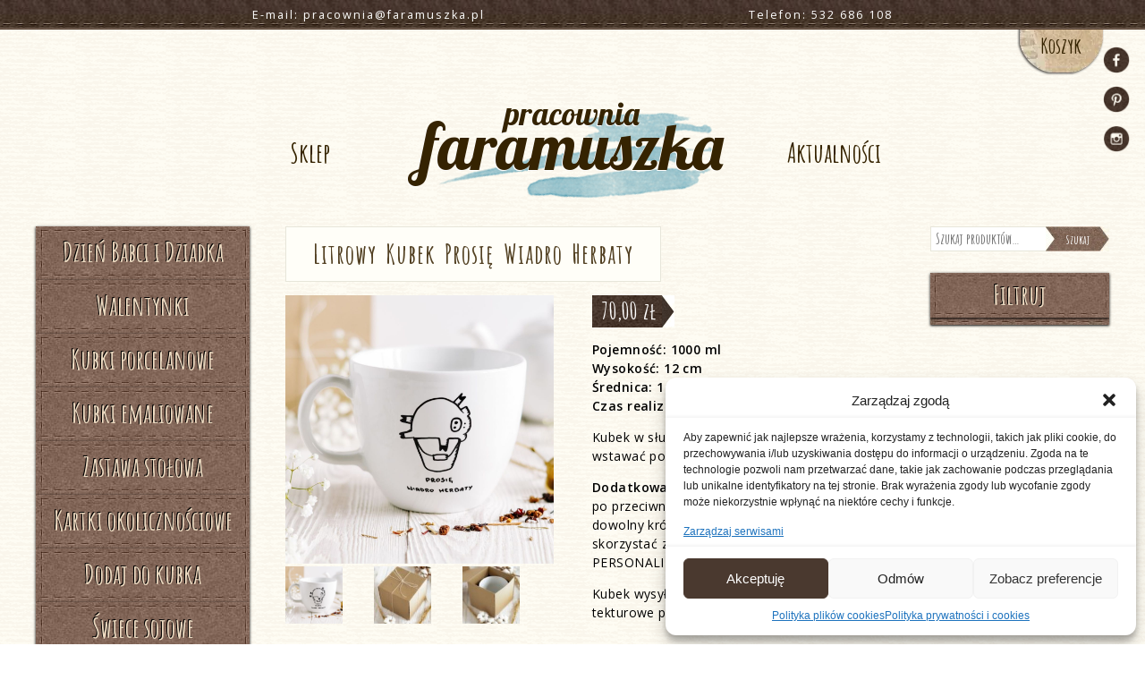

--- FILE ---
content_type: text/html; charset=UTF-8
request_url: https://faramuszka.pl/sklep/kubek-prosie-wiadro-herbaty-litrowy-1000-ml/
body_size: 34550
content:
<!DOCTYPE html><html lang="pl"><head> <script>function gtag_report_conversion(url) {
			var callback = function () {
				if (typeof (url) != 'undefined') {
					window.location = url;
				}
			};
			gtag('event', 'conversion', {
				'send_to': 'AW-373596122/OqClCJiRi5ICENq_krIB',
				'event_callback': callback
			});
			return false;
		}</script> <meta name="viewport" content="width=device-width, initial-scale=1.0"><meta http-equiv="Content-Type" content="text/html; charset=UTF-8"><meta name="description" content="ręcznie malowane kubki" /><link data-optimized="1" rel="stylesheet" href="https://faramuszka.pl/wp-content/litespeed/css/2fc5a2ba76fdde3c7c2fefa3122c88d2.css?ver=f89c0"><link rel="shortcut icon" type="image/x-icon" href="https://faramuszka.pl/favicon.ico"><title>Litrowy Kubek Prosię Wiadro Herbaty  |  Faramuszka</title><meta name='robots' content='max-image-preview:large' /> <script data-cfasync="false" data-pagespeed-no-defer>var gtm4wp_datalayer_name = "dataLayer";
	var dataLayer = dataLayer || [];
	const gtm4wp_use_sku_instead = false;
	const gtm4wp_currency = 'PLN';
	const gtm4wp_product_per_impression = 10;
	const gtm4wp_clear_ecommerce = false;</script> <script type='application/javascript'  id='pys-version-script'>console.log('PixelYourSite Free version 9.7.2');</script> <link rel='dns-prefetch' href='//cdn.jsdelivr.net' /> <script data-optimized="1" type='text/javascript' id='pinterest-version-script'>console.log('PixelYourSite Pinterest version 5.5.0')</script> <link rel="alternate" title="oEmbed (JSON)" type="application/json+oembed" href="https://faramuszka.pl/wp-json/oembed/1.0/embed?url=https%3A%2F%2Ffaramuszka.pl%2Fsklep%2Fkubek-prosie-wiadro-herbaty-litrowy-1000-ml%2F" /><link rel="alternate" title="oEmbed (XML)" type="text/xml+oembed" href="https://faramuszka.pl/wp-json/oembed/1.0/embed?url=https%3A%2F%2Ffaramuszka.pl%2Fsklep%2Fkubek-prosie-wiadro-herbaty-litrowy-1000-ml%2F&#038;format=xml" />
 <script data-service="google-analytics" data-category="statistics" data-cmplz-src="//www.googletagmanager.com/gtag/js?id=G-BS674GM0KJ"  data-cfasync="false" data-wpfc-render="false" type="text/plain" async></script> <script data-cfasync="false" data-wpfc-render="false" type="text/javascript">var em_version = '8.2.4';
				var em_track_user = true;
				var em_no_track_reason = '';
								var ExactMetricsDefaultLocations = {"page_location":"https:\/\/faramuszka.pl\/sklep\/kubek-prosie-wiadro-herbaty-litrowy-1000-ml\/","page_referrer":"https:\/\/faramuszka.pl\/kategoria-produktu\/kubki\/page\/10\/"};
				if ( typeof ExactMetricsPrivacyGuardFilter === 'function' ) {
					var ExactMetricsLocations = (typeof ExactMetricsExcludeQuery === 'object') ? ExactMetricsPrivacyGuardFilter( ExactMetricsExcludeQuery ) : ExactMetricsPrivacyGuardFilter( ExactMetricsDefaultLocations );
				} else {
					var ExactMetricsLocations = (typeof ExactMetricsExcludeQuery === 'object') ? ExactMetricsExcludeQuery : ExactMetricsDefaultLocations;
				}

								var disableStrs = [
										'ga-disable-G-BS674GM0KJ',
									];

				/* Function to detect opted out users */
				function __gtagTrackerIsOptedOut() {
					for (var index = 0; index < disableStrs.length; index++) {
						if (document.cookie.indexOf(disableStrs[index] + '=true') > -1) {
							return true;
						}
					}

					return false;
				}

				/* Disable tracking if the opt-out cookie exists. */
				if (__gtagTrackerIsOptedOut()) {
					for (var index = 0; index < disableStrs.length; index++) {
						window[disableStrs[index]] = true;
					}
				}

				/* Opt-out function */
				function __gtagTrackerOptout() {
					for (var index = 0; index < disableStrs.length; index++) {
						document.cookie = disableStrs[index] + '=true; expires=Thu, 31 Dec 2099 23:59:59 UTC; path=/';
						window[disableStrs[index]] = true;
					}
				}

				if ('undefined' === typeof gaOptout) {
					function gaOptout() {
						__gtagTrackerOptout();
					}
				}
								window.dataLayer = window.dataLayer || [];

				window.ExactMetricsDualTracker = {
					helpers: {},
					trackers: {},
				};
				if (em_track_user) {
					function __gtagDataLayer() {
						dataLayer.push(arguments);
					}

					function __gtagTracker(type, name, parameters) {
						if (!parameters) {
							parameters = {};
						}

						if (parameters.send_to) {
							__gtagDataLayer.apply(null, arguments);
							return;
						}

						if (type === 'event') {
														parameters.send_to = exactmetrics_frontend.v4_id;
							var hookName = name;
							if (typeof parameters['event_category'] !== 'undefined') {
								hookName = parameters['event_category'] + ':' + name;
							}

							if (typeof ExactMetricsDualTracker.trackers[hookName] !== 'undefined') {
								ExactMetricsDualTracker.trackers[hookName](parameters);
							} else {
								__gtagDataLayer('event', name, parameters);
							}
							
						} else {
							__gtagDataLayer.apply(null, arguments);
						}
					}

					__gtagTracker('js', new Date());
					__gtagTracker('set', {
						'developer_id.dNDMyYj': true,
											});
					if ( ExactMetricsLocations.page_location ) {
						__gtagTracker('set', ExactMetricsLocations);
					}
										__gtagTracker('config', 'G-BS674GM0KJ', {"forceSSL":"true"} );
															window.gtag = __gtagTracker;										(function () {
						/* https://developers.google.com/analytics/devguides/collection/analyticsjs/ */
						/* ga and __gaTracker compatibility shim. */
						var noopfn = function () {
							return null;
						};
						var newtracker = function () {
							return new Tracker();
						};
						var Tracker = function () {
							return null;
						};
						var p = Tracker.prototype;
						p.get = noopfn;
						p.set = noopfn;
						p.send = function () {
							var args = Array.prototype.slice.call(arguments);
							args.unshift('send');
							__gaTracker.apply(null, args);
						};
						var __gaTracker = function () {
							var len = arguments.length;
							if (len === 0) {
								return;
							}
							var f = arguments[len - 1];
							if (typeof f !== 'object' || f === null || typeof f.hitCallback !== 'function') {
								if ('send' === arguments[0]) {
									var hitConverted, hitObject = false, action;
									if ('event' === arguments[1]) {
										if ('undefined' !== typeof arguments[3]) {
											hitObject = {
												'eventAction': arguments[3],
												'eventCategory': arguments[2],
												'eventLabel': arguments[4],
												'value': arguments[5] ? arguments[5] : 1,
											}
										}
									}
									if ('pageview' === arguments[1]) {
										if ('undefined' !== typeof arguments[2]) {
											hitObject = {
												'eventAction': 'page_view',
												'page_path': arguments[2],
											}
										}
									}
									if (typeof arguments[2] === 'object') {
										hitObject = arguments[2];
									}
									if (typeof arguments[5] === 'object') {
										Object.assign(hitObject, arguments[5]);
									}
									if ('undefined' !== typeof arguments[1].hitType) {
										hitObject = arguments[1];
										if ('pageview' === hitObject.hitType) {
											hitObject.eventAction = 'page_view';
										}
									}
									if (hitObject) {
										action = 'timing' === arguments[1].hitType ? 'timing_complete' : hitObject.eventAction;
										hitConverted = mapArgs(hitObject);
										__gtagTracker('event', action, hitConverted);
									}
								}
								return;
							}

							function mapArgs(args) {
								var arg, hit = {};
								var gaMap = {
									'eventCategory': 'event_category',
									'eventAction': 'event_action',
									'eventLabel': 'event_label',
									'eventValue': 'event_value',
									'nonInteraction': 'non_interaction',
									'timingCategory': 'event_category',
									'timingVar': 'name',
									'timingValue': 'value',
									'timingLabel': 'event_label',
									'page': 'page_path',
									'location': 'page_location',
									'title': 'page_title',
									'referrer' : 'page_referrer',
								};
								for (arg in args) {
																		if (!(!args.hasOwnProperty(arg) || !gaMap.hasOwnProperty(arg))) {
										hit[gaMap[arg]] = args[arg];
									} else {
										hit[arg] = args[arg];
									}
								}
								return hit;
							}

							try {
								f.hitCallback();
							} catch (ex) {
							}
						};
						__gaTracker.create = newtracker;
						__gaTracker.getByName = newtracker;
						__gaTracker.getAll = function () {
							return [];
						};
						__gaTracker.remove = noopfn;
						__gaTracker.loaded = true;
						window['__gaTracker'] = __gaTracker;
					})();
									} else {
										console.log("");
					(function () {
						function __gtagTracker() {
							return null;
						}

						window['__gtagTracker'] = __gtagTracker;
						window['gtag'] = __gtagTracker;
					})();
									}</script> <style id='wp-img-auto-sizes-contain-inline-css' type='text/css'>img:is([sizes=auto i],[sizes^="auto," i]){contain-intrinsic-size:3000px 1500px}</style><link data-optimized="1" rel='stylesheet' id='woobt-blocks-css' href='https://faramuszka.pl/wp-content/litespeed/css/05da85baa34e394568f9dd17f83fda48.css?ver=7ded2' type='text/css' media='all' /><style id='wp-emoji-styles-inline-css' type='text/css'>img.wp-smiley,img.emoji{display:inline!important;border:none!important;box-shadow:none!important;height:1em!important;width:1em!important;margin:0 0.07em!important;vertical-align:-0.1em!important;background:none!important;padding:0!important}</style><link data-optimized="1" rel='stylesheet' id='wp-block-library-css' href='https://faramuszka.pl/wp-content/litespeed/css/5a134fea615c5a9814b9189315bb01bc.css?ver=7708b' type='text/css' media='all' /><link data-optimized="1" rel='stylesheet' id='wc-blocks-style-css' href='https://faramuszka.pl/wp-content/litespeed/css/11d7dcfcb9b7073a604af3a31b205691.css?ver=0b580' type='text/css' media='all' /><style id='global-styles-inline-css' type='text/css'>:root{--wp--preset--aspect-ratio--square:1;--wp--preset--aspect-ratio--4-3:4/3;--wp--preset--aspect-ratio--3-4:3/4;--wp--preset--aspect-ratio--3-2:3/2;--wp--preset--aspect-ratio--2-3:2/3;--wp--preset--aspect-ratio--16-9:16/9;--wp--preset--aspect-ratio--9-16:9/16;--wp--preset--color--black:#000000;--wp--preset--color--cyan-bluish-gray:#abb8c3;--wp--preset--color--white:#ffffff;--wp--preset--color--pale-pink:#f78da7;--wp--preset--color--vivid-red:#cf2e2e;--wp--preset--color--luminous-vivid-orange:#ff6900;--wp--preset--color--luminous-vivid-amber:#fcb900;--wp--preset--color--light-green-cyan:#7bdcb5;--wp--preset--color--vivid-green-cyan:#00d084;--wp--preset--color--pale-cyan-blue:#8ed1fc;--wp--preset--color--vivid-cyan-blue:#0693e3;--wp--preset--color--vivid-purple:#9b51e0;--wp--preset--gradient--vivid-cyan-blue-to-vivid-purple:linear-gradient(135deg,rgb(6,147,227) 0%,rgb(155,81,224) 100%);--wp--preset--gradient--light-green-cyan-to-vivid-green-cyan:linear-gradient(135deg,rgb(122,220,180) 0%,rgb(0,208,130) 100%);--wp--preset--gradient--luminous-vivid-amber-to-luminous-vivid-orange:linear-gradient(135deg,rgb(252,185,0) 0%,rgb(255,105,0) 100%);--wp--preset--gradient--luminous-vivid-orange-to-vivid-red:linear-gradient(135deg,rgb(255,105,0) 0%,rgb(207,46,46) 100%);--wp--preset--gradient--very-light-gray-to-cyan-bluish-gray:linear-gradient(135deg,rgb(238,238,238) 0%,rgb(169,184,195) 100%);--wp--preset--gradient--cool-to-warm-spectrum:linear-gradient(135deg,rgb(74,234,220) 0%,rgb(151,120,209) 20%,rgb(207,42,186) 40%,rgb(238,44,130) 60%,rgb(251,105,98) 80%,rgb(254,248,76) 100%);--wp--preset--gradient--blush-light-purple:linear-gradient(135deg,rgb(255,206,236) 0%,rgb(152,150,240) 100%);--wp--preset--gradient--blush-bordeaux:linear-gradient(135deg,rgb(254,205,165) 0%,rgb(254,45,45) 50%,rgb(107,0,62) 100%);--wp--preset--gradient--luminous-dusk:linear-gradient(135deg,rgb(255,203,112) 0%,rgb(199,81,192) 50%,rgb(65,88,208) 100%);--wp--preset--gradient--pale-ocean:linear-gradient(135deg,rgb(255,245,203) 0%,rgb(182,227,212) 50%,rgb(51,167,181) 100%);--wp--preset--gradient--electric-grass:linear-gradient(135deg,rgb(202,248,128) 0%,rgb(113,206,126) 100%);--wp--preset--gradient--midnight:linear-gradient(135deg,rgb(2,3,129) 0%,rgb(40,116,252) 100%);--wp--preset--font-size--small:13px;--wp--preset--font-size--medium:20px;--wp--preset--font-size--large:36px;--wp--preset--font-size--x-large:42px;--wp--preset--spacing--20:0.44rem;--wp--preset--spacing--30:0.67rem;--wp--preset--spacing--40:1rem;--wp--preset--spacing--50:1.5rem;--wp--preset--spacing--60:2.25rem;--wp--preset--spacing--70:3.38rem;--wp--preset--spacing--80:5.06rem;--wp--preset--shadow--natural:6px 6px 9px rgba(0, 0, 0, 0.2);--wp--preset--shadow--deep:12px 12px 50px rgba(0, 0, 0, 0.4);--wp--preset--shadow--sharp:6px 6px 0px rgba(0, 0, 0, 0.2);--wp--preset--shadow--outlined:6px 6px 0px -3px rgb(255, 255, 255), 6px 6px rgb(0, 0, 0);--wp--preset--shadow--crisp:6px 6px 0px rgb(0, 0, 0)}:where(.is-layout-flex){gap:.5em}:where(.is-layout-grid){gap:.5em}body .is-layout-flex{display:flex}.is-layout-flex{flex-wrap:wrap;align-items:center}.is-layout-flex>:is(*,div){margin:0}body .is-layout-grid{display:grid}.is-layout-grid>:is(*,div){margin:0}:where(.wp-block-columns.is-layout-flex){gap:2em}:where(.wp-block-columns.is-layout-grid){gap:2em}:where(.wp-block-post-template.is-layout-flex){gap:1.25em}:where(.wp-block-post-template.is-layout-grid){gap:1.25em}.has-black-color{color:var(--wp--preset--color--black)!important}.has-cyan-bluish-gray-color{color:var(--wp--preset--color--cyan-bluish-gray)!important}.has-white-color{color:var(--wp--preset--color--white)!important}.has-pale-pink-color{color:var(--wp--preset--color--pale-pink)!important}.has-vivid-red-color{color:var(--wp--preset--color--vivid-red)!important}.has-luminous-vivid-orange-color{color:var(--wp--preset--color--luminous-vivid-orange)!important}.has-luminous-vivid-amber-color{color:var(--wp--preset--color--luminous-vivid-amber)!important}.has-light-green-cyan-color{color:var(--wp--preset--color--light-green-cyan)!important}.has-vivid-green-cyan-color{color:var(--wp--preset--color--vivid-green-cyan)!important}.has-pale-cyan-blue-color{color:var(--wp--preset--color--pale-cyan-blue)!important}.has-vivid-cyan-blue-color{color:var(--wp--preset--color--vivid-cyan-blue)!important}.has-vivid-purple-color{color:var(--wp--preset--color--vivid-purple)!important}.has-black-background-color{background-color:var(--wp--preset--color--black)!important}.has-cyan-bluish-gray-background-color{background-color:var(--wp--preset--color--cyan-bluish-gray)!important}.has-white-background-color{background-color:var(--wp--preset--color--white)!important}.has-pale-pink-background-color{background-color:var(--wp--preset--color--pale-pink)!important}.has-vivid-red-background-color{background-color:var(--wp--preset--color--vivid-red)!important}.has-luminous-vivid-orange-background-color{background-color:var(--wp--preset--color--luminous-vivid-orange)!important}.has-luminous-vivid-amber-background-color{background-color:var(--wp--preset--color--luminous-vivid-amber)!important}.has-light-green-cyan-background-color{background-color:var(--wp--preset--color--light-green-cyan)!important}.has-vivid-green-cyan-background-color{background-color:var(--wp--preset--color--vivid-green-cyan)!important}.has-pale-cyan-blue-background-color{background-color:var(--wp--preset--color--pale-cyan-blue)!important}.has-vivid-cyan-blue-background-color{background-color:var(--wp--preset--color--vivid-cyan-blue)!important}.has-vivid-purple-background-color{background-color:var(--wp--preset--color--vivid-purple)!important}.has-black-border-color{border-color:var(--wp--preset--color--black)!important}.has-cyan-bluish-gray-border-color{border-color:var(--wp--preset--color--cyan-bluish-gray)!important}.has-white-border-color{border-color:var(--wp--preset--color--white)!important}.has-pale-pink-border-color{border-color:var(--wp--preset--color--pale-pink)!important}.has-vivid-red-border-color{border-color:var(--wp--preset--color--vivid-red)!important}.has-luminous-vivid-orange-border-color{border-color:var(--wp--preset--color--luminous-vivid-orange)!important}.has-luminous-vivid-amber-border-color{border-color:var(--wp--preset--color--luminous-vivid-amber)!important}.has-light-green-cyan-border-color{border-color:var(--wp--preset--color--light-green-cyan)!important}.has-vivid-green-cyan-border-color{border-color:var(--wp--preset--color--vivid-green-cyan)!important}.has-pale-cyan-blue-border-color{border-color:var(--wp--preset--color--pale-cyan-blue)!important}.has-vivid-cyan-blue-border-color{border-color:var(--wp--preset--color--vivid-cyan-blue)!important}.has-vivid-purple-border-color{border-color:var(--wp--preset--color--vivid-purple)!important}.has-vivid-cyan-blue-to-vivid-purple-gradient-background{background:var(--wp--preset--gradient--vivid-cyan-blue-to-vivid-purple)!important}.has-light-green-cyan-to-vivid-green-cyan-gradient-background{background:var(--wp--preset--gradient--light-green-cyan-to-vivid-green-cyan)!important}.has-luminous-vivid-amber-to-luminous-vivid-orange-gradient-background{background:var(--wp--preset--gradient--luminous-vivid-amber-to-luminous-vivid-orange)!important}.has-luminous-vivid-orange-to-vivid-red-gradient-background{background:var(--wp--preset--gradient--luminous-vivid-orange-to-vivid-red)!important}.has-very-light-gray-to-cyan-bluish-gray-gradient-background{background:var(--wp--preset--gradient--very-light-gray-to-cyan-bluish-gray)!important}.has-cool-to-warm-spectrum-gradient-background{background:var(--wp--preset--gradient--cool-to-warm-spectrum)!important}.has-blush-light-purple-gradient-background{background:var(--wp--preset--gradient--blush-light-purple)!important}.has-blush-bordeaux-gradient-background{background:var(--wp--preset--gradient--blush-bordeaux)!important}.has-luminous-dusk-gradient-background{background:var(--wp--preset--gradient--luminous-dusk)!important}.has-pale-ocean-gradient-background{background:var(--wp--preset--gradient--pale-ocean)!important}.has-electric-grass-gradient-background{background:var(--wp--preset--gradient--electric-grass)!important}.has-midnight-gradient-background{background:var(--wp--preset--gradient--midnight)!important}.has-small-font-size{font-size:var(--wp--preset--font-size--small)!important}.has-medium-font-size{font-size:var(--wp--preset--font-size--medium)!important}.has-large-font-size{font-size:var(--wp--preset--font-size--large)!important}.has-x-large-font-size{font-size:var(--wp--preset--font-size--x-large)!important}</style><style id='classic-theme-styles-inline-css' type='text/css'>/*! This file is auto-generated */
.wp-block-button__link{color:#fff;background-color:#32373c;border-radius:9999px;box-shadow:none;text-decoration:none;padding:calc(.667em + 2px) calc(1.333em + 2px);font-size:1.125em}.wp-block-file__button{background:#32373c;color:#fff;text-decoration:none}</style><link data-optimized="1" rel='stylesheet' id='contact-form-7-css' href='https://faramuszka.pl/wp-content/litespeed/css/fba33aa36a5d75dd51895a0973a32511.css?ver=08c8f' type='text/css' media='all' /><link data-optimized="1" rel='stylesheet' id='photoswipe-css' href='https://faramuszka.pl/wp-content/litespeed/css/9757af1db9c8780d5188b568dbcf02e9.css?ver=72c16' type='text/css' media='all' /><link data-optimized="1" rel='stylesheet' id='photoswipe-default-skin-css' href='https://faramuszka.pl/wp-content/litespeed/css/c357ac9bb8022a91697a83db3fe2b9d7.css?ver=08860' type='text/css' media='all' /><link data-optimized="1" rel='stylesheet' id='woocommerce-layout-css' href='https://faramuszka.pl/wp-content/litespeed/css/918b2e160a81340918ed710073631e38.css?ver=6175e' type='text/css' media='all' /><link data-optimized="1" rel='stylesheet' id='woocommerce-smallscreen-css' href='https://faramuszka.pl/wp-content/litespeed/css/0f2e9bb23421118f578bf33da828087c.css?ver=5e0d8' type='text/css' media='only screen and (max-width: 768px)' /><link data-optimized="1" rel='stylesheet' id='woocommerce-general-css' href='https://faramuszka.pl/wp-content/litespeed/css/b82bac1d497593576ae2e2e9c6345cb7.css?ver=3d26e' type='text/css' media='all' /><style id='woocommerce-inline-inline-css' type='text/css'>.woocommerce form .form-row .required{visibility:visible}</style><link data-optimized="1" rel='stylesheet' id='cmplz-general-css' href='https://faramuszka.pl/wp-content/litespeed/css/94672224c33bc9e22dc597c4d5267989.css?ver=545d1' type='text/css' media='all' /><link data-optimized="1" rel='stylesheet' id='slick-css' href='https://faramuszka.pl/wp-content/litespeed/css/cdb5d2ad4e9b9e147b26021cd337cd4b.css?ver=49845' type='text/css' media='all' /><link data-optimized="1" rel='stylesheet' id='woobt-frontend-css' href='https://faramuszka.pl/wp-content/litespeed/css/ed2a3757d05034039da3ecfad0155029.css?ver=963d0' type='text/css' media='all' /><link data-optimized="1" rel='stylesheet' id='select2css-css' href='https://faramuszka.pl/wp-content/litespeed/css/00091487f051ba2ba3ef2e1245f4549a.css?ver=4549a' type='text/css' media='all' /><link data-optimized="1" rel='stylesheet' id='zmiana-kubka-css-css' href='https://faramuszka.pl/wp-content/litespeed/css/1802d07df5288163a54c041574ef9c54.css?ver=57598' type='text/css' media='all' /> <script type="text/javascript" src="https://faramuszka.pl/wp-includes/js/jquery/jquery.min.js?ver=3.7.1" id="jquery-core-js"></script> <script data-optimized="1" type="text/javascript" src="https://faramuszka.pl/wp-content/litespeed/js/ba6f0952aced81a703857da27a4dee3f.js?ver=f50d4" id="jquery-migrate-js"></script> <script type="text/javascript" src="https://faramuszka.pl/wp-content/plugins/google-analytics-dashboard-for-wp/assets/js/frontend-gtag.min.js?ver=8.2.4" id="exactmetrics-frontend-script-js" async="async" data-wp-strategy="async"></script> <script data-cfasync="false" data-wpfc-render="false" type="text/javascript" id='exactmetrics-frontend-script-js-extra'>/*  */
var exactmetrics_frontend = {"js_events_tracking":"true","download_extensions":"zip,mp3,mpeg,pdf,docx,pptx,xlsx,rar","inbound_paths":"[{\"path\":\"\\\/go\\\/\",\"label\":\"affiliate\"},{\"path\":\"\\\/recommend\\\/\",\"label\":\"affiliate\"}]","home_url":"https:\/\/faramuszka.pl","hash_tracking":"false","v4_id":"G-BS674GM0KJ"};/*  */</script> <script data-optimized="1" type="text/javascript" src="https://faramuszka.pl/wp-content/litespeed/js/24c5d7e0bc84419a6cd6508bd65778e4.js?ver=71240" id="wc-jquery-blockui-js" data-wp-strategy="defer"></script> <script data-optimized="1" type="text/javascript" src="https://faramuszka.pl/wp-content/litespeed/js/b5f4ffde77116f482232ebc6f18c0302.js?ver=343a0" id="wc-flexslider-js" defer="defer" data-wp-strategy="defer"></script> <script data-optimized="1" type="text/javascript" src="https://faramuszka.pl/wp-content/litespeed/js/9264ca1e89221e09d443ba0b5df6f63e.js?ver=abc28" id="wc-photoswipe-js" defer="defer" data-wp-strategy="defer"></script> <script data-optimized="1" type="text/javascript" src="https://faramuszka.pl/wp-content/litespeed/js/74e92db50e4296e8d589d9a069febeae.js?ver=5b621" id="wc-photoswipe-ui-default-js" defer="defer" data-wp-strategy="defer"></script> <script data-optimized="1" type="text/javascript" id="wc-single-product-js-extra">var wc_single_product_params={"i18n_required_rating_text":"Prosz\u0119 wybra\u0107 ocen\u0119","i18n_rating_options":["1 z 5 gwiazdek","2 z 5 gwiazdek","3 z 5 gwiazdek","4 z 5 gwiazdek","5 z 5 gwiazdek"],"i18n_product_gallery_trigger_text":"Wy\u015bwietl pe\u0142noekranow\u0105 galeri\u0119 obrazk\u00f3w","review_rating_required":"yes","flexslider":{"rtl":!1,"animation":"slide","smoothHeight":!0,"directionNav":!1,"controlNav":"thumbnails","slideshow":!1,"animationSpeed":500,"animationLoop":!1,"allowOneSlide":!1},"zoom_enabled":"","zoom_options":[],"photoswipe_enabled":"1","photoswipe_options":{"shareEl":!1,"closeOnScroll":!1,"history":!1,"hideAnimationDuration":0,"showAnimationDuration":0},"flexslider_enabled":"1"}</script> <script data-optimized="1" type="text/javascript" src="https://faramuszka.pl/wp-content/litespeed/js/7693090f76d151b8ec11eee9c32155ed.js?ver=1e5ce" id="wc-single-product-js" defer="defer" data-wp-strategy="defer"></script> <script data-optimized="1" type="text/javascript" src="https://faramuszka.pl/wp-content/litespeed/js/5b7d64522dfafb972993693a4f5dd151.js?ver=ebab2" id="wc-js-cookie-js" defer="defer" data-wp-strategy="defer"></script> <script data-optimized="1" type="text/javascript" id="woocommerce-js-extra">var woocommerce_params={"ajax_url":"/wp-admin/admin-ajax.php","wc_ajax_url":"/?wc-ajax=%%endpoint%%","i18n_password_show":"Poka\u017c has\u0142o","i18n_password_hide":"Ukryj has\u0142o","currency":"PLN"}</script> <script data-optimized="1" type="text/javascript" src="https://faramuszka.pl/wp-content/litespeed/js/330b935f5aad7e8c81fca99286952cda.js?ver=bc12b" id="woocommerce-js" defer="defer" data-wp-strategy="defer"></script> <script data-service="facebook" data-category="marketing" type="text/plain" data-cmplz-src="https://faramuszka.pl/wp-content/plugins/pixelyoursite/dist/scripts/js.cookie-2.1.3.min.js?ver=2.1.3" id="js-cookie-pys-js"></script> <script data-service="facebook" data-category="marketing" type="text/plain" data-cmplz-src="https://faramuszka.pl/wp-content/plugins/pixelyoursite/dist/scripts/jquery.bind-first-0.2.3.min.js?ver=6.9" id="jquery-bind-first-js"></script> <script data-service="facebook" data-category="marketing" type="text/plain" id="pys-js-extra">/*  */
var pysOptions = {"staticEvents":{"pinterest":{"woo_view_content":[{"delay":0,"type":"static","name":"PageVisit","pixelIds":["2613627816120"],"eventID":"b4f78bf0-a7b1-440c-b020-b86a3dcf5611","params":{"post_type":"product","product_id":"24098","product_price":70,"tags":"litrowe","content_name":"Litrowy Kubek Prosi\u0119 Wiadro Herbaty","category_name":"Du\u017ce Kubki","value":70,"currency":"PLN","page_title":"Litrowy Kubek Prosi\u0119 Wiadro Herbaty","post_id":24098,"plugin":"PixelYourSite","user_role":"guest","event_url":"faramuszka.pl/sklep/kubek-prosie-wiadro-herbaty-litrowy-1000-ml/"},"e_id":"woo_view_content","ids":[],"hasTimeWindow":false,"timeWindow":0,"woo_order":"","edd_order":""}]}},"dynamicEvents":[],"triggerEvents":[],"triggerEventTypes":[],"pinterest":{"pixelIds":["2613627816120"],"advancedMatching":[],"contentParams":{"post_type":"product","product_id":24098,"product_name":"Litrowy Kubek Prosi\u0119 Wiadro Herbaty","product_category":"Du\u017ce Kubki","tags":"litrowe"},"wooVariableAsSimple":false,"serverApiEnabled":false},"debug":"","siteUrl":"https://faramuszka.pl","ajaxUrl":"https://faramuszka.pl/wp-admin/admin-ajax.php","ajax_event":"a524324bef","enable_remove_download_url_param":"1","cookie_duration":"7","last_visit_duration":"60","enable_success_send_form":"","ajaxForServerEvent":"1","ajaxForServerStaticEvent":"1","send_external_id":"1","external_id_expire":"180","google_consent_mode":"1","gdpr":{"ajax_enabled":false,"all_disabled_by_api":false,"facebook_disabled_by_api":false,"analytics_disabled_by_api":false,"google_ads_disabled_by_api":false,"pinterest_disabled_by_api":false,"bing_disabled_by_api":false,"externalID_disabled_by_api":false,"facebook_prior_consent_enabled":false,"analytics_prior_consent_enabled":true,"google_ads_prior_consent_enabled":null,"pinterest_prior_consent_enabled":true,"bing_prior_consent_enabled":true,"cookiebot_integration_enabled":false,"cookiebot_facebook_consent_category":"marketing","cookiebot_analytics_consent_category":"statistics","cookiebot_tiktok_consent_category":"marketing","cookiebot_google_ads_consent_category":null,"cookiebot_pinterest_consent_category":"marketing","cookiebot_bing_consent_category":"marketing","consent_magic_integration_enabled":false,"real_cookie_banner_integration_enabled":false,"cookie_notice_integration_enabled":false,"cookie_law_info_integration_enabled":false,"analytics_storage":{"enabled":true,"value":"granted","filter":false},"ad_storage":{"enabled":true,"value":"granted","filter":false},"ad_user_data":{"enabled":true,"value":"granted","filter":false},"ad_personalization":{"enabled":true,"value":"granted","filter":false}},"cookie":{"disabled_all_cookie":false,"disabled_start_session_cookie":false,"disabled_advanced_form_data_cookie":false,"disabled_landing_page_cookie":false,"disabled_first_visit_cookie":false,"disabled_trafficsource_cookie":false,"disabled_utmTerms_cookie":false,"disabled_utmId_cookie":false},"tracking_analytics":{"TrafficSource":"google.com","TrafficLanding":"https://faramuszka.pl/","TrafficUtms":[],"TrafficUtmsId":[]},"woo":{"enabled":true,"enabled_save_data_to_orders":true,"addToCartOnButtonEnabled":true,"addToCartOnButtonValueEnabled":true,"addToCartOnButtonValueOption":"price","singleProductId":24098,"removeFromCartSelector":"form.woocommerce-cart-form .remove","addToCartCatchMethod":"add_cart_hook","is_order_received_page":false,"containOrderId":false},"edd":{"enabled":false}};
//# sourceURL=pys-js-extra
/*  */</script> <script data-service="facebook" data-category="marketing" type="text/plain" data-cmplz-src="https://faramuszka.pl/wp-content/plugins/pixelyoursite/dist/scripts/public.js?ver=9.7.2" id="pys-js"></script> <script data-service="general" data-category="marketing" type="text/plain" data-cmplz-src="https://faramuszka.pl/wp-content/plugins/pixelyoursite-pinterest/dist/scripts/public.js?ver=5.5.0" id="pys-pinterest-js"></script> <link rel="https://api.w.org/" href="https://faramuszka.pl/wp-json/" /><link rel="alternate" title="JSON" type="application/json" href="https://faramuszka.pl/wp-json/wp/v2/product/24098" /><link rel="EditURI" type="application/rsd+xml" title="RSD" href="https://faramuszka.pl/xmlrpc.php?rsd" /><meta name="generator" content="WordPress 6.9" /><meta name="generator" content="WooCommerce 10.4.3" /><link rel="canonical" href="https://faramuszka.pl/sklep/kubek-prosie-wiadro-herbaty-litrowy-1000-ml/" /><link rel='shortlink' href='https://faramuszka.pl/?p=24098' /><style>.cmplz-hidden{display:none!important}</style>
 <script data-cfasync="false" data-pagespeed-no-defer>var dataLayer_content = {"pagePostType":"product","pagePostType2":"single-product","pagePostAuthor":"pracownia","productRatingCounts":[],"productAverageRating":0,"productReviewCount":0,"productType":"simple","productIsVariable":0};
	dataLayer.push( dataLayer_content );</script> <script data-cfasync="false">(function(w,d,s,l,i){w[l]=w[l]||[];w[l].push({'gtm.start':
new Date().getTime(),event:'gtm.js'});var f=d.getElementsByTagName(s)[0],
j=d.createElement(s),dl=l!='dataLayer'?'&l='+l:'';j.async=true;j.src=
'//www.googletagmanager.com/gtm.js?id='+i+dl;f.parentNode.insertBefore(j,f);
})(window,document,'script','dataLayer','GTM-W6PJHNZ');</script> <meta name="google-site-verification" content="17PFIAdDX6wUcIXs6GfxvHawPoH9PHOGkUvqovCPnHU" />
<noscript><style>.woocommerce-product-gallery{ opacity: 1 !important; }</style></noscript>
<noscript><style>.lazyload[data-src]{display:none !important;}</style></noscript><style>.lazyload{background-image:none!important}.lazyload:before{background-image:none!important}</style><link rel="icon" href="https://faramuszka.pl/wp-content/uploads/2023/06/cropped-faramuszka.pl-favicon-32x32.jpg" sizes="32x32" /><link rel="icon" href="https://faramuszka.pl/wp-content/uploads/2023/06/cropped-faramuszka.pl-favicon-192x192.jpg" sizes="192x192" /><link rel="apple-touch-icon" href="https://faramuszka.pl/wp-content/uploads/2023/06/cropped-faramuszka.pl-favicon-180x180.jpg" /><meta name="msapplication-TileImage" content="https://faramuszka.pl/wp-content/uploads/2023/06/cropped-faramuszka.pl-favicon-270x270.jpg" />
 <script type="text/plain" data-service="facebook" data-category="marketing">var aepc_pixel = {"pixel_id":"1912596792350438","user":{},"enable_advanced_events":"yes","fire_delay":"0","can_use_sku":"yes","enable_viewcontent":"yes","enable_addtocart":"yes","enable_addtowishlist":"no","enable_initiatecheckout":"yes","enable_addpaymentinfo":"yes","enable_purchase":"yes","allowed_params":{"AddToCart":["value","currency","content_category","content_name","content_type","content_ids"],"AddToWishlist":["value","currency","content_category","content_name","content_type","content_ids"]}},
				aepc_pixel_args = [],
				aepc_extend_args = function( args ) {
					if ( typeof args === 'undefined' ) {
						args = {};
					}

					for(var key in aepc_pixel_args)
						args[key] = aepc_pixel_args[key];

					return args;
				};

			// Extend args
			if ( 'yes' === aepc_pixel.enable_advanced_events ) {
				aepc_pixel_args.userAgent = navigator.userAgent;
				aepc_pixel_args.language = navigator.language;

				if ( document.referrer.indexOf( document.domain ) < 0 ) {
					aepc_pixel_args.referrer = document.referrer;
				}
			}

						!function(f,b,e,v,n,t,s){if(f.fbq)return;n=f.fbq=function(){n.callMethod?
				n.callMethod.apply(n,arguments):n.queue.push(arguments)};if(!f._fbq)f._fbq=n;
				n.push=n;n.loaded=!0;n.version='2.0';n.agent='dvpixelcaffeinewordpress';n.queue=[];t=b.createElement(e);t.async=!0;
				t.src=v;s=b.getElementsByTagName(e)[0];s.parentNode.insertBefore(t,s)}(window,
				document,'script','https://connect.facebook.net/en_US/fbevents.js');
			
						fbq('init', aepc_pixel.pixel_id, aepc_pixel.user);

							setTimeout( function() {
				fbq('track', "PageView", aepc_pixel_args);
			}, aepc_pixel.fire_delay * 1000 );</script> <style type="text/css" id="wp-custom-css">.woobt-wrap .woobt-title-inner,.woobt-wrap .woocommerce-Price-currencySymbol,.woobt-wrap .amount{font-family:"Open Sans",sans-serif;letter-spacing:.03em;line-height:1.5px}.woobt-wrap .woobt-before-text{font-size:2rem;font-family:'Amatic SC'}.woobt-additional{font-size:1.05rem;font-family:"Open Sans",sans-serif}.woobt-total,.woobt-total.woobt-wrap .woocommerce-Price-amount,.woobt-total .woocommerce-Price-amount,.woobt-total .woocommerce-Price-currencySymbol{font-size:1.25rem!important;font-family:"Open Sans",sans-serif;font-weight:900}.left_form label{line-height:1.6}.left_form input,.left_form textarea{padding:0 .4em}body .koperta .wpcf7-submit{background:url(https://dev.faramuszka.pl/wp-content/themes/faramuszka/img/button2.png) no-repeat;line-height:16px;height:43px;width:90px;text-align:center;color:#fff;font-family:'Open Sans',sans-serif;font-weight:400;font-size:18px;text-shadow:1px -1px 0 #575757;border:none;display:block;float:right;margin-top:20px;margin-bottom:20px;cursor:pointer;padding:3px 0 5px 0}body .koperta .wpcf7-submit:hover,body .koperta .wpcf7-submit:active{background-position:0 -77px;padding:9px 0 5px 0}.left_form input,.left_form textarea{margin-left:0}.left_form form{position:relative}html div.wpcf7-response-output{font-size:1.5em;position:absolute;top:135px;left:126%;width:150px}@media (max-width:630px){html div.wpcf7-response-output{position:static;width:auto}body .koperta .wpcf7-submit{float:none;margin-left:40px}.dashes,.koperta{position:static;height:auto}}.woocommerce-store-notice,p.demo_store{position:absolute;top:0;left:0;right:0;margin:0;width:100%;font-size:2rem;padding:1em 0;text-align:center;background-color:#f63434;color:#fff;z-index:99998;box-shadow:0 1px 1em rgb(0 0 0 / .2)}#billing_customer_type_osoba{margin-right:7px}#billing_customer_type_firma{margin-right:7px;margin-left:10px}#order_review_heading{margin-bottom:15px}.product-unavailable{display:block;background:#fffaf3;border:2px solid #d8b77a;color:#5c3b00;padding:16px 24px;margin:25px 0;border-radius:8px;font-size:24px;font-weight:500;text-align:center;text-transform:none;letter-spacing:.3px;box-shadow:0 2px 6px rgb(0 0 0 / .05);transition:all 0.3s ease}.product-unavailable:hover{background:#fff3e1;border-color:#c89b55;box-shadow:0 3px 8px rgb(0 0 0 / .08)}.woobt-images{display:flex;align-items:center;margin-bottom:15px;overflow-x:auto;flex-wrap:wrap!important}</style></head><body>
<a name="top"></a><div class="pattern"><div class="background"><div class="topline">
<a class="e-mail" href="mailto:pracownia@faramuszka.pl">E-mail: pracownia@faramuszka.pl</a>
<a class="phone-numer" href="tel:+48 532 686 108">Telefon: 532 686 108</a></div><div class="top"><div class="frame"><div class="widther"><ul class="social"><li><a href="https://www.facebook.com/Faramuszka/"target="_blank"
title="Odwiedź nas na Facebooku!"class="facebook">Odwiedź nas na Facebooku!</a></li><li><a href="https://www.pinterest.com/faramuszka/"target="_blank"
title="Odwiedź nas na Pintereście!"class="pinterest">Odwiedź nas na Pintereście!</a></li><li><a href="http://www.instagram.com/faramuszka"target="_blank"
title="Odwiedź nas na Instagramie!"class="instagram">Odwiedź nas na Instagramie!</a></li></ul></div>					<a href="/koszyk"><div class="koszyk">Koszyk</div> </a><div style="clear:both;"></div><ul class="topmenu"><li class="notmob"><a
href="https://faramuszka.pl/sklep/">Sklep</a></li><li class="logo"><a
href="/">pracownia <br /><span class="logo_big">faramuszka</span></a></li><li class="mob"><a
href="https://faramuszka.pl/sklep/">Sklep</a></li><li ><a
href="aktualnosci">Aktualności</a></li></ul><div style="clear:both;"></div></div></div><div class="frame"><div id="primary" class="content-area"><main id="main" class="site-main" role="main"><ul class="prod_cat hideformob"><li class="main_cat"><span class="mainbg"><span class="y"></span><span class="catname">Dzień Babci i Dziadka</span></span><ul class="subcat_list"><li class="subcat"><a href="https://faramuszka.pl/kategoria-produktu/dzien-babci-i-dziadka/">Pokaż wszystkie</a></li><li class="subcat"><a href="https://faramuszka.pl/kategoria-produktu/dzien-babci-i-dziadka/prezent-dla-babci/">prezent dla Babci</a></li><li class="subcat"><a href="https://faramuszka.pl/kategoria-produktu/dzien-babci-i-dziadka/prezent-dla-dziadka/">prezent dla Dziadka</a></li></ul></li><li class="main_cat"><span class="mainbg"><span class="y"></span><span class="catname">Walentynki</span></span><ul class="subcat_list"><li class="subcat"><a href="https://faramuszka.pl/kategoria-produktu/walentynki/">Pokaż wszystkie</a></li><li class="subcat"><a href="https://faramuszka.pl/kategoria-produktu/walentynki/kartki-na-mile-slowa/">kartki na miłe słowa</a></li><li class="subcat"><a href="https://faramuszka.pl/kategoria-produktu/walentynki/kubek-na-walentynki/">kubki dla drugiej połówki</a></li><li class="subcat"><a href="https://faramuszka.pl/kategoria-produktu/walentynki/recznie-robione-swiece/">ręcznie robione świece</a></li></ul></li><li class="main_cat"><span class="mainbg"><span class="y"></span><span class="catname">Kubki porcelanowe</span></span><ul class="subcat_list"><li class="subcat"><a href="https://faramuszka.pl/kategoria-produktu/kubki/">Pokaż wszystkie</a></li><li class="subcat"><a href="https://faramuszka.pl/kategoria-produktu/kubki/rodzina/">Dla rodziny</a></li><li class="subcat"><a href="https://faramuszka.pl/kategoria-produktu/kubki/dla-smakoszy/">Dla smakoszy</a></li><li class="subcat"><a href="https://faramuszka.pl/kategoria-produktu/kubki/kubki-do-pracy/">Do pracy</a></li><li class="subcat"><a href="https://faramuszka.pl/kategoria-produktu/kubki/duze-kubki/">Duże Kubki</a></li><li class="subcat"><a href="https://faramuszka.pl/kategoria-produktu/kubki/kobiece-kubki/">Kobiece kubki</a></li><li class="subcat"><a href="https://faramuszka.pl/kategoria-produktu/kubki/na-parapetowke/">Na parapetówkę</a></li><li class="subcat"><a href="https://faramuszka.pl/kategoria-produktu/kubki/slub/">Na ślub i walentynki</a></li><li class="subcat"><a href="https://faramuszka.pl/kategoria-produktu/kubki/niegrzeczne-jednorozce/">Niegrzeczne jednorożce</a></li><li class="subcat"><a href="https://faramuszka.pl/kategoria-produktu/kubki/pasja/">Sport, hobby, styl życia</a></li><li class="subcat"><a href="https://faramuszka.pl/kategoria-produktu/kubki/z-personalizacja-napisem-kubki/">Z twoim napisem</a></li><li class="subcat"><a href="https://faramuszka.pl/kategoria-produktu/kubki/z-personalizacja-rysunkiem/">Z twoim rysunkiem</a></li><li class="subcat"><a href="https://faramuszka.pl/kategoria-produktu/kubki/zwierzaki/">Ze zwierzakami</a></li></ul></li><li class="main_cat"><span class="mainbg"><span class="y"></span><span class="catname">Kubki emaliowane</span></span><ul class="subcat_list"><li class="subcat"><a href="https://faramuszka.pl/kategoria-produktu/emalia/">Pokaż wszystkie</a></li><li class="subcat"><a href="https://faramuszka.pl/kategoria-produktu/emalia/dla-rodziny/">Dla rodziny</a></li><li class="subcat"><a href="https://faramuszka.pl/kategoria-produktu/emalia/dla-smakoszy-emalia/">Dla smakoszy</a></li><li class="subcat"><a href="https://faramuszka.pl/kategoria-produktu/emalia/na-slub/">Na Ślub</a></li><li class="subcat"><a href="https://faramuszka.pl/kategoria-produktu/emalia/sport-hobby-styl-zycia/">Sport, hobby, styl życia</a></li><li class="subcat"><a href="https://faramuszka.pl/kategoria-produktu/emalia/kubki-z-personalizacja/">Z twoim napisem</a></li><li class="subcat"><a href="https://faramuszka.pl/kategoria-produktu/emalia/z-personalizacja-rysunkiem-emalia/">z twoim rysunkiem</a></li></ul></li><li class="main_cat"><span class="mainbg"><span class="y"></span><span class="catname">Zastawa stołowa</span></span><ul class="subcat_list"><li class="subcat"><a href="https://faramuszka.pl/kategoria-produktu/zastawa-stolowa/">Pokaż wszystkie</a></li><li class="subcat"><a href="https://faramuszka.pl/kategoria-produktu/zastawa-stolowa/cukiernice/">Cukiernice</a></li><li class="subcat"><a href="https://faramuszka.pl/kategoria-produktu/zastawa-stolowa/miski/">Miski</a></li><li class="subcat"><a href="https://faramuszka.pl/kategoria-produktu/zastawa-stolowa/pieprzniczki-i-solniczki/">Pieprzniczki i solniczki</a></li><li class="subcat"><a href="https://faramuszka.pl/kategoria-produktu/zastawa-stolowa/podstawki-do-jajek/">Podstawki do jajek</a></li><li class="subcat"><a href="https://faramuszka.pl/kategoria-produktu/zastawa-stolowa/z-personalizacja-napisem/">Z twoim napisem</a></li></ul></li><li class="main_cat"><span class="mainbg"><span class="y"></span><span class="catname">Kartki okolicznościowe</span></span><ul class="subcat_list"><li class="subcat"><a href="https://faramuszka.pl/kategoria-produktu/kartki-okolicznosciowe/">Pokaż wszystkie</a></li><li class="subcat"><a href="https://faramuszka.pl/kategoria-produktu/kartki-okolicznosciowe/bony-podarunkowe/">Bony podarunkowe</a></li><li class="subcat"><a href="https://faramuszka.pl/kategoria-produktu/kartki-okolicznosciowe/kartki-z-kopertami/">Kartki z kopertami</a></li><li class="subcat"><a href="https://faramuszka.pl/kategoria-produktu/kartki-okolicznosciowe/pocztowki/">Pocztówki</a></li></ul></li><li class="main_cat"><span class="mainbg"><span class="y"></span><span class="catname">Dodaj do kubka</span></span><ul class="subcat_list"><li class="subcat"><a href="https://faramuszka.pl/kategoria-produktu/dodatki-na-prezent/">Pokaż wszystkie</a></li><li class="subcat"><a href="https://faramuszka.pl/kategoria-produktu/dodatki-na-prezent/herbaty-kawy/">herbaty i kawy</a></li><li class="subcat"><a href="https://faramuszka.pl/kategoria-produktu/dodatki-na-prezent/kartki-dodatki-na-prezent/">kartki i bileciki</a></li><li class="subcat"><a href="https://faramuszka.pl/kategoria-produktu/dodatki-na-prezent/pierniczki/">pierniczki</a></li><li class="subcat"><a href="https://faramuszka.pl/kategoria-produktu/dodatki-na-prezent/sitka-do-herbaty/">sitka do herbaty</a></li></ul></li><li class="main_cat"><span class="mainbg"><span class="y"></span><span class="catname">Świece sojowe</span></span><ul class="subcat_list"><li class="subcat"><a href="https://faramuszka.pl/kategoria-produktu/swiece-sojowe/">Pokaż wszystkie</a></li><li class="subcat"><a href="https://faramuszka.pl/kategoria-produktu/swiece-sojowe/swiece-sojowe-zapachowe/">zapachowe świece sojowe</a></li></ul></li><li class="main_cat"><span class="mainbg"><span class="y"></span><span class="catname">Produkty z personalizacją</span></span><ul class="subcat_list"><li class="subcat"><a href="https://faramuszka.pl/kategoria-produktu/produkt-personalizacja-napisem/">Pokaż wszystkie</a></li><li class="subcat"><a href="https://faramuszka.pl/kategoria-produktu/produkt-personalizacja-napisem/kubki-z-personalizacja-napisem/">Kubki z personalizacją</a></li><li class="subcat"><a href="https://faramuszka.pl/kategoria-produktu/produkt-personalizacja-napisem/zastawa-stolowa-twoj-napis/">Zastawa stołowa</a></li></ul></li><li class="main_cat"><span class="mainbg"><span class="y"></span><span class="catname">Outlet do -30%</span></span><ul class="subcat_list"><li class="subcat"><a href="https://faramuszka.pl/kategoria-produktu/outlet/">Pokaż wszystkie</a></li><li class="subcat"><a href="https://faramuszka.pl/kategoria-produktu/outlet/kubki-outlet/">Kubki outlet</a></li></ul></li></ul><script>jQuery(function(){jQuery(".subcat_list").slideUp();jQuery(".mainbg").click(function(){if(!jQuery(this).parents(".main_cat").find(".subcat_list").hasClass("rolled")){jQuery(".subcat_list").slideUp().removeClass("rolled");jQuery(this).parents(".main_cat").find(".subcat_list").slideDown().addClass("rolled")}})})</script> <div class="mainshop"><div class="woocommerce-notices-wrapper"></div><div id="product-24098" class="product type-product post-24098 status-publish first instock product_cat-duze-kubki product_tag-litrowe has-post-thumbnail taxable shipping-taxable purchasable product-type-simple"><div class="summary entry-summary"><h1 class="product_title entry-title">Litrowy Kubek Prosię Wiadro Herbaty</h1><div class="prod_right_side"><div class="box-price"><p class="price"><span class="woocommerce-Price-amount amount"><bdi>70,00&nbsp;<span class="woocommerce-Price-currencySymbol">&#122;&#322;</span></bdi></span><span class="bl-wh"></span></p></div><ul class="attr"><li>Pojemność: 1000 ml</li><li>Wysokość: 12 cm</li><li>Średnica: 14 cm</li><li>Czas realizacji: 4-6 dni roboczych</li></ul><div class="woocommerce-product-details__short-description"><p>Kubek w słusznym rozmiarze i nie trzeba wstawać po dolewkę 🙂</p><p><strong>Dodatkowa personalizacja: </strong>Na ściance kubka, po przeciwnej stronie rysunku, możemy dopisać dowolny krótki tekst (do 6 słów) &#8211; jeśli chcesz skorzystać z tej opcji dodaj do koszyka usługę PERSONALIZACJA KUBKA.</p><p>Kubek wysyłamy estetycznie zapakowany w tekturowe pudełko.</p><p>&nbsp;</p></div><div class="woocommerce-tabs wc-tabs-wrapper"><ul class="tabs wc-tabs" role="tablist"><li role="presentation" class="dodatkowe-informacje_tab" id="tab-title-dodatkowe-informacje">
<a href="#tab-dodatkowe-informacje" role="tab" aria-controls="tab-dodatkowe-informacje">
Dodatkowe informacje					</a></li><li role="presentation" class="bezpieczestwo_tab" id="tab-title-bezpieczestwo">
<a href="#tab-bezpieczestwo" role="tab" aria-controls="tab-bezpieczestwo">
Bezpieczeństwo					</a></li></ul><div class="woocommerce-Tabs-panel woocommerce-Tabs-panel--dodatkowe-informacje panel entry-content wc-tab" id="tab-dodatkowe-informacje" role="tabpanel" aria-labelledby="tab-title-dodatkowe-informacje"><div class="wb_cptb_content"><ul><li><span style="font-weight: 400">Każdy produkt jest ręcznie malowany, </span><span style="font-weight: 400">dlatego mogą pojawić się delikatne różnice między wzorem na zdjęciu, a zamówionym egzemplarzem</span><span style="font-weight: 400">.</span></li><li>Pielęgnacja:<ul><li><span style="font-weight: 400">myć delikatnie miękką gąbką,</span></li><li><span style="font-weight: 400">unikać szorowania i namaczania,</span></li><li>można myć w zmywarce (górny kosz i delikatny program mycia).</li></ul></li></ul><ul><li><span style="font-weight: 400">Pakowanie i wysyłka:</span><ul><li><span style="font-weight: 400">produkty pakowane są w tekturowe pudełka, wypełnione wiórkami papierowymi/drzewnymi, przewiązane dratwą,</span></li><li><span style="font-weight: 400">minimalna ilość plastiku, a jednocześnie bardzo solidne zabezpieczenie przesyłki,</span></li><li><span style="font-weight: 400">w przypadku uszkodzenia produktu w transporcie wysyłamy nowy na nasz koszt.</span></li></ul></li></ul></div></div><div class="woocommerce-Tabs-panel woocommerce-Tabs-panel--bezpieczestwo panel entry-content wc-tab" id="tab-bezpieczestwo" role="tabpanel" aria-labelledby="tab-title-bezpieczestwo"><div class="wb_cptb_content"><p><span style="font-weight: 400">Świadectwo Jakości Zdrowotnej - spełnia wymogi dotyczące bezpieczeństwa zdrowotnego.</span><span style="font-weight: 400"><br />
</span><span style="font-weight: 400">Deklaracja Zgodności - potwierdzenia zgodności z przepisami zasadniczymi</span></p><p>&nbsp;</p><p><b>Ostrzeżenia i informacje dotyczące bezpieczeństwa:</b></p><p>&nbsp;</p><ul><li><b>Kubek może się nagrzewać</b><span style="font-weight: 400"> – podczas nalewania gorących napojów porcelana ulega nagrzaniu.</span></li><li><b>Nie używać pękniętych lub wyszczerbionych kubków</b><span style="font-weight: 400"> – uszkodzona porcelana może powodować skaleczenia lub nieszczelność.</span></li><li><b>W razie stłuczenia</b><span style="font-weight: 400"> – uważać na ostre odłamki; odłamki porcelany należy zbierać w rękawicach ochronnych i bezpiecznie wyrzucać.</span></li><li><span style="font-weight: 400">Zdobienia naniesione odręcznie na powierzchnię kubka nie są przeznaczone do bezpośredniego kontaktu z żywnością. Farby nie powinny być lizane, spożywane ani mechanicznie usuwane (np. skrobanie, zdrapywanie). </span></li><li><span style="font-weight: 400">Wnętrze i krawędzie kubków nie są malowane farbą dekoracyjną, a jedynie pokryte farbą ceramiczną i szkliwem, aby zapewnić powierzchnię bezpieczną dla bezpośredniego kontaktu z napojami.</span></li><li><b>Produkt nie jest zabawką</b><span style="font-weight: 400"> – nieodpowiedni dla dzieci poniżej 3 lat; ryzyko skaleczenia i zadławienia przy stłuczeniu.</span></li><li><span style="font-weight: 400">Unikać gwałtownych zmian temperatury (np. zalewanie lodowatej porcelany wrzątkiem), które mogą powodować pękanie.</span></li><li><span style="font-weight: 400">Przed pierwszym użyciem kubek należy dokładnie umyć ciepłą wodą z dodatkiem delikatnego detergentu, a następnie starannie wypłukać.</span></li><li><b>Nie używać w mikrofalówce kubków ze złoconą krawędzią.</b></li><li><b><b><b>Nie używać na kuchence gazowej, elektrycznej.</b></b></b></li></ul><p>&nbsp;</p><p><b>Producent:</b></p><p><b></b><b></b><span style="font-weight: 400">Faramuszka S.C. Katarzyna Tekieli, Justyna Nazarko</span><span style="font-weight: 400"><br />
</span><span style="font-weight: 400">Zarejestrowany znak towarowy: Faramuszka ®</span><span style="font-weight: 400"><br />
</span><span style="font-weight: 400">Adres pocztowy: ul. Nowy Świat 78, 32-061 Rybna</span><span style="font-weight: 400"><br />
</span><span style="font-weight: 400">Adres e-mail: </span><a href="mailto:pracownia@faramuszka.pl"><span style="font-weight: 400">pracownia@faramuszka.pl</span></a><br />
<span style="font-weight: 400">Telefon: 532686108</span></p><p>&nbsp;</p><p><b>W przypadku pytań dotyczących produktu lub zgłoszeń związanych z jego bezpieczeństwem, prosimy o kontakt:</b></p><p><b><b><br />
</b></b><b>Osoba odpowiedzialna na terenie UE:</b></p><p><span style="font-weight: 400">Faramuszka S.C. Katarzyna Tekieli, Justyna Nazarko</span><span style="font-weight: 400"><br />
</span><span style="font-weight: 400">Zarejestrowany znak towarowy: Faramuszka ®</span><span style="font-weight: 400"><br />
</span><span style="font-weight: 400">Adres pocztowy: ul. Nowy Świat 78, 32-061 Rybna</span><span style="font-weight: 400"><br />
</span><span style="font-weight: 400">Adres e-mail: </span><a href="mailto:pracownia@faramuszka.pl"><span style="font-weight: 400">pracownia@faramuszka.pl</span></a></p><p><b><span style="font-weight: 400">Telefon: 532686108</span><span style="font-weight: 400"><br />
</span><br />
</b></p><p>&nbsp;</p></div></div></div></div><div class="woocommerce-product-gallery woocommerce-product-gallery--with-images woocommerce-product-gallery--columns-4 images" data-columns="4" style="opacity: 0; transition: opacity .25s ease-in-out;"><div class="woocommerce-product-gallery__wrapper"><div data-thumb="https://faramuszka.pl/wp-content/uploads/2018/04/swinia-litr-kubek.jpg_Faramuszka-100x100.jpg" data-thumb-alt="Litrowy Kubek Prosię Wiadro Herbaty" data-thumb-srcset="https://faramuszka.pl/wp-content/uploads/2018/04/swinia-litr-kubek.jpg_Faramuszka-100x100.jpg 100w, https://faramuszka.pl/wp-content/uploads/2018/04/swinia-litr-kubek.jpg_Faramuszka-300x300.jpg 300w, https://faramuszka.pl/wp-content/uploads/2018/04/swinia-litr-kubek.jpg_Faramuszka-1024x1024.jpg 1024w, https://faramuszka.pl/wp-content/uploads/2018/04/swinia-litr-kubek.jpg_Faramuszka-150x150.jpg 150w, https://faramuszka.pl/wp-content/uploads/2018/04/swinia-litr-kubek.jpg_Faramuszka-768x768.jpg 768w, https://faramuszka.pl/wp-content/uploads/2018/04/swinia-litr-kubek.jpg_Faramuszka-600x600.jpg 600w, https://faramuszka.pl/wp-content/uploads/2018/04/swinia-litr-kubek.jpg_Faramuszka.jpg 1130w"  data-thumb-sizes="(max-width: 100px) 100vw, 100px" class="woocommerce-product-gallery__image"><a href="https://faramuszka.pl/wp-content/uploads/2018/04/swinia-litr-kubek.jpg_Faramuszka.jpg"><img width="1130" height="1130" src="https://faramuszka.pl/wp-content/uploads/2018/04/swinia-litr-kubek.jpg_Faramuszka.jpg" class="wp-post-image" alt="Litrowy Kubek Prosię Wiadro Herbaty" data-caption="" data-src="https://faramuszka.pl/wp-content/uploads/2018/04/swinia-litr-kubek.jpg_Faramuszka.jpg" data-large_image="https://faramuszka.pl/wp-content/uploads/2018/04/swinia-litr-kubek.jpg_Faramuszka.jpg" data-large_image_width="1130" data-large_image_height="1130" decoding="async" fetchpriority="high" srcset="https://faramuszka.pl/wp-content/uploads/2018/04/swinia-litr-kubek.jpg_Faramuszka.jpg 1130w, https://faramuszka.pl/wp-content/uploads/2018/04/swinia-litr-kubek.jpg_Faramuszka-300x300.jpg 300w, https://faramuszka.pl/wp-content/uploads/2018/04/swinia-litr-kubek.jpg_Faramuszka-1024x1024.jpg 1024w, https://faramuszka.pl/wp-content/uploads/2018/04/swinia-litr-kubek.jpg_Faramuszka-150x150.jpg 150w, https://faramuszka.pl/wp-content/uploads/2018/04/swinia-litr-kubek.jpg_Faramuszka-768x768.jpg 768w, https://faramuszka.pl/wp-content/uploads/2018/04/swinia-litr-kubek.jpg_Faramuszka-600x600.jpg 600w, https://faramuszka.pl/wp-content/uploads/2018/04/swinia-litr-kubek.jpg_Faramuszka-100x100.jpg 100w" sizes="(max-width: 1130px) 100vw, 1130px" /></a></div><div data-thumb="https://faramuszka.pl/wp-content/uploads/2023/09/DSC04564.JPG_Faramuszka_kubek-100x100.jpg" data-thumb-alt="Litrowy Kubek Prosię Wiadro Herbaty - obrazek 2" data-thumb-srcset="https://faramuszka.pl/wp-content/uploads/2023/09/DSC04564.JPG_Faramuszka_kubek-100x100.jpg 100w, https://faramuszka.pl/wp-content/uploads/2023/09/DSC04564.JPG_Faramuszka_kubek-150x150.jpg 150w, https://faramuszka.pl/wp-content/uploads/2023/09/DSC04564.JPG_Faramuszka_kubek-300x300.jpg 300w"  data-thumb-sizes="(max-width: 100px) 100vw, 100px" class="woocommerce-product-gallery__image"><a href="https://faramuszka.pl/wp-content/uploads/2023/09/DSC04564.JPG_Faramuszka_kubek.jpg"><img width="852" height="1280" src="https://faramuszka.pl/wp-content/uploads/2023/09/DSC04564.JPG_Faramuszka_kubek.jpg" class="" alt="Litrowy Kubek Prosię Wiadro Herbaty - obrazek 2" data-caption="" data-src="https://faramuszka.pl/wp-content/uploads/2023/09/DSC04564.JPG_Faramuszka_kubek.jpg" data-large_image="https://faramuszka.pl/wp-content/uploads/2023/09/DSC04564.JPG_Faramuszka_kubek.jpg" data-large_image_width="852" data-large_image_height="1280" decoding="async" srcset="https://faramuszka.pl/wp-content/uploads/2023/09/DSC04564.JPG_Faramuszka_kubek.jpg 852w, https://faramuszka.pl/wp-content/uploads/2023/09/DSC04564.JPG_Faramuszka_kubek-200x300.jpg 200w, https://faramuszka.pl/wp-content/uploads/2023/09/DSC04564.JPG_Faramuszka_kubek-682x1024.jpg 682w, https://faramuszka.pl/wp-content/uploads/2023/09/DSC04564.JPG_Faramuszka_kubek-768x1154.jpg 768w, https://faramuszka.pl/wp-content/uploads/2023/09/DSC04564.JPG_Faramuszka_kubek-399x600.jpg 399w, https://faramuszka.pl/wp-content/uploads/2023/09/DSC04564.JPG_Faramuszka_kubek-600x901.jpg 600w" sizes="(max-width: 852px) 100vw, 852px" /></a></div><div data-thumb="https://faramuszka.pl/wp-content/uploads/2023/09/DSC04562.JPG_Faramuszka_kubek-100x100.jpg" data-thumb-alt="Litrowy Kubek Prosię Wiadro Herbaty - obrazek 3" data-thumb-srcset="https://faramuszka.pl/wp-content/uploads/2023/09/DSC04562.JPG_Faramuszka_kubek-100x100.jpg 100w, https://faramuszka.pl/wp-content/uploads/2023/09/DSC04562.JPG_Faramuszka_kubek-150x150.jpg 150w, https://faramuszka.pl/wp-content/uploads/2023/09/DSC04562.JPG_Faramuszka_kubek-300x300.jpg 300w"  data-thumb-sizes="(max-width: 100px) 100vw, 100px" class="woocommerce-product-gallery__image"><a href="https://faramuszka.pl/wp-content/uploads/2023/09/DSC04562.JPG_Faramuszka_kubek.jpg"><img width="852" height="1280" src="https://faramuszka.pl/wp-content/uploads/2023/09/DSC04562.JPG_Faramuszka_kubek.jpg" class="" alt="Litrowy Kubek Prosię Wiadro Herbaty - obrazek 3" data-caption="" data-src="https://faramuszka.pl/wp-content/uploads/2023/09/DSC04562.JPG_Faramuszka_kubek.jpg" data-large_image="https://faramuszka.pl/wp-content/uploads/2023/09/DSC04562.JPG_Faramuszka_kubek.jpg" data-large_image_width="852" data-large_image_height="1280" decoding="async" srcset="https://faramuszka.pl/wp-content/uploads/2023/09/DSC04562.JPG_Faramuszka_kubek.jpg 852w, https://faramuszka.pl/wp-content/uploads/2023/09/DSC04562.JPG_Faramuszka_kubek-200x300.jpg 200w, https://faramuszka.pl/wp-content/uploads/2023/09/DSC04562.JPG_Faramuszka_kubek-682x1024.jpg 682w, https://faramuszka.pl/wp-content/uploads/2023/09/DSC04562.JPG_Faramuszka_kubek-768x1154.jpg 768w, https://faramuszka.pl/wp-content/uploads/2023/09/DSC04562.JPG_Faramuszka_kubek-399x600.jpg 399w, https://faramuszka.pl/wp-content/uploads/2023/09/DSC04562.JPG_Faramuszka_kubek-600x901.jpg 600w" sizes="(max-width: 852px) 100vw, 852px" /></a></div></div></div></div><div class="woobt-wrap woobt-layout-separate woobt-wrap-24098 woobt-wrap-responsive" data-id="24098" data-selection="multiple" data-position="below_summary" data-atc-button="main" data-this-item="no" data-ignore-this="no" data-separately="off" data-layout="separate" data-product-id="24098" data-product-sku="" data-product-o_sku="" data-product-weight="Brak danych" data-product-o_weight="Brak danych" data-product-dimensions="Brak danych" data-product-o_dimensions="Brak danych" data-product-price-html="&lt;span class=&quot;woocommerce-Price-amount amount&quot;&gt;&lt;bdi&gt;70,00&amp;nbsp;&lt;span class=&quot;woocommerce-Price-currencySymbol&quot;&gt;&amp;#122;&amp;#322;&lt;/span&gt;&lt;/bdi&gt;&lt;/span&gt;" data-product-o_price-html="&lt;span class=&quot;woocommerce-Price-amount amount&quot;&gt;&lt;bdi&gt;70,00&amp;nbsp;&lt;span class=&quot;woocommerce-Price-currencySymbol&quot;&gt;&amp;#122;&amp;#322;&lt;/span&gt;&lt;/bdi&gt;&lt;/span&gt;"><div class="woobt-before-text woobt-text">stwórz własny zestaw</div><div class="woobt-images"><div class="woobt-image woobt-image-this woobt-image-order-0 woobt-image-24098"><span class="woobt-img woobt-img-order-0" data-img="&lt;img width=&quot;300&quot; height=&quot;300&quot; src=&quot;https://faramuszka.pl/wp-content/uploads/2018/04/swinia-litr-kubek.jpg_Faramuszka-300x300.jpg&quot; class=&quot;attachment-woocommerce_thumbnail size-woocommerce_thumbnail&quot; alt=&quot;Litrowy Kubek Prosię Wiadro Herbaty&quot; decoding=&quot;async&quot; srcset=&quot;https://faramuszka.pl/wp-content/uploads/2018/04/swinia-litr-kubek.jpg_Faramuszka-300x300.jpg 300w, https://faramuszka.pl/wp-content/uploads/2018/04/swinia-litr-kubek.jpg_Faramuszka-1024x1024.jpg 1024w, https://faramuszka.pl/wp-content/uploads/2018/04/swinia-litr-kubek.jpg_Faramuszka-150x150.jpg 150w, https://faramuszka.pl/wp-content/uploads/2018/04/swinia-litr-kubek.jpg_Faramuszka-768x768.jpg 768w, https://faramuszka.pl/wp-content/uploads/2018/04/swinia-litr-kubek.jpg_Faramuszka-600x600.jpg 600w, https://faramuszka.pl/wp-content/uploads/2018/04/swinia-litr-kubek.jpg_Faramuszka-100x100.jpg 100w, https://faramuszka.pl/wp-content/uploads/2018/04/swinia-litr-kubek.jpg_Faramuszka.jpg 1130w&quot; sizes=&quot;(max-width: 300px) 100vw, 300px&quot; /&gt;"><img width="300" height="300" src="[data-uri]" class="attachment-woocommerce_thumbnail size-woocommerce_thumbnail lazyload" alt="Litrowy Kubek Prosię Wiadro Herbaty" decoding="async"   data-src="https://faramuszka.pl/wp-content/uploads/2018/04/swinia-litr-kubek.jpg_Faramuszka-300x300.jpg" data-srcset="https://faramuszka.pl/wp-content/uploads/2018/04/swinia-litr-kubek.jpg_Faramuszka-300x300.jpg 300w, https://faramuszka.pl/wp-content/uploads/2018/04/swinia-litr-kubek.jpg_Faramuszka-1024x1024.jpg 1024w, https://faramuszka.pl/wp-content/uploads/2018/04/swinia-litr-kubek.jpg_Faramuszka-150x150.jpg 150w, https://faramuszka.pl/wp-content/uploads/2018/04/swinia-litr-kubek.jpg_Faramuszka-768x768.jpg 768w, https://faramuszka.pl/wp-content/uploads/2018/04/swinia-litr-kubek.jpg_Faramuszka-600x600.jpg 600w, https://faramuszka.pl/wp-content/uploads/2018/04/swinia-litr-kubek.jpg_Faramuszka-100x100.jpg 100w, https://faramuszka.pl/wp-content/uploads/2018/04/swinia-litr-kubek.jpg_Faramuszka.jpg 1130w" data-sizes="auto" data-eio-rwidth="300" data-eio-rheight="300" /><noscript><img width="300" height="300" src="https://faramuszka.pl/wp-content/uploads/2018/04/swinia-litr-kubek.jpg_Faramuszka-300x300.jpg" class="attachment-woocommerce_thumbnail size-woocommerce_thumbnail" alt="Litrowy Kubek Prosię Wiadro Herbaty" decoding="async" srcset="https://faramuszka.pl/wp-content/uploads/2018/04/swinia-litr-kubek.jpg_Faramuszka-300x300.jpg 300w, https://faramuszka.pl/wp-content/uploads/2018/04/swinia-litr-kubek.jpg_Faramuszka-1024x1024.jpg 1024w, https://faramuszka.pl/wp-content/uploads/2018/04/swinia-litr-kubek.jpg_Faramuszka-150x150.jpg 150w, https://faramuszka.pl/wp-content/uploads/2018/04/swinia-litr-kubek.jpg_Faramuszka-768x768.jpg 768w, https://faramuszka.pl/wp-content/uploads/2018/04/swinia-litr-kubek.jpg_Faramuszka-600x600.jpg 600w, https://faramuszka.pl/wp-content/uploads/2018/04/swinia-litr-kubek.jpg_Faramuszka-100x100.jpg 100w, https://faramuszka.pl/wp-content/uploads/2018/04/swinia-litr-kubek.jpg_Faramuszka.jpg 1130w" sizes="(max-width: 300px) 100vw, 300px" data-eio="l" /></noscript></span></div><div class="woobt-image woobt-image-order-1 woobt-image-33060 woobt-image-hide" data-order="1"><a class="woobt-img woobt-img-order-1" data-id="33060" data-context="woobt" href="https://faramuszka.pl/sklep/zmiana-modelu-kubka/?attribute_rodzaj=porcelanowy" data-img="&lt;img width=&quot;300&quot; height=&quot;300&quot; src=&quot;https://faramuszka.pl/wp-content/uploads/2025/10/nasze-produkty-25-300x300.jpg&quot; class=&quot;attachment-woocommerce_thumbnail size-woocommerce_thumbnail&quot; alt=&quot;Zmiana modelu kubka - porcelanowy&quot; decoding=&quot;async&quot; srcset=&quot;https://faramuszka.pl/wp-content/uploads/2025/10/nasze-produkty-25-300x300.jpg 300w, https://faramuszka.pl/wp-content/uploads/2025/10/nasze-produkty-25-1024x1024.jpg 1024w, https://faramuszka.pl/wp-content/uploads/2025/10/nasze-produkty-25-150x150.jpg 150w, https://faramuszka.pl/wp-content/uploads/2025/10/nasze-produkty-25-768x768.jpg 768w, https://faramuszka.pl/wp-content/uploads/2025/10/nasze-produkty-25-600x600.jpg 600w, https://faramuszka.pl/wp-content/uploads/2025/10/nasze-produkty-25-100x100.jpg 100w, https://faramuszka.pl/wp-content/uploads/2025/10/nasze-produkty-25.jpg 1389w&quot; sizes=&quot;(max-width: 300px) 100vw, 300px&quot; /&gt;" ><img width="300" height="300" src="[data-uri]" class="attachment-woocommerce_thumbnail size-woocommerce_thumbnail lazyload" alt="Zmiana modelu kubka - porcelanowy" decoding="async"   data-src="https://faramuszka.pl/wp-content/uploads/2025/10/nasze-produkty-25-300x300.jpg" data-srcset="https://faramuszka.pl/wp-content/uploads/2025/10/nasze-produkty-25-300x300.jpg 300w, https://faramuszka.pl/wp-content/uploads/2025/10/nasze-produkty-25-1024x1024.jpg 1024w, https://faramuszka.pl/wp-content/uploads/2025/10/nasze-produkty-25-150x150.jpg 150w, https://faramuszka.pl/wp-content/uploads/2025/10/nasze-produkty-25-768x768.jpg 768w, https://faramuszka.pl/wp-content/uploads/2025/10/nasze-produkty-25-600x600.jpg 600w, https://faramuszka.pl/wp-content/uploads/2025/10/nasze-produkty-25-100x100.jpg 100w, https://faramuszka.pl/wp-content/uploads/2025/10/nasze-produkty-25.jpg 1389w" data-sizes="auto" data-eio-rwidth="300" data-eio-rheight="300" /><noscript><img width="300" height="300" src="https://faramuszka.pl/wp-content/uploads/2025/10/nasze-produkty-25-300x300.jpg" class="attachment-woocommerce_thumbnail size-woocommerce_thumbnail" alt="Zmiana modelu kubka - porcelanowy" decoding="async" srcset="https://faramuszka.pl/wp-content/uploads/2025/10/nasze-produkty-25-300x300.jpg 300w, https://faramuszka.pl/wp-content/uploads/2025/10/nasze-produkty-25-1024x1024.jpg 1024w, https://faramuszka.pl/wp-content/uploads/2025/10/nasze-produkty-25-150x150.jpg 150w, https://faramuszka.pl/wp-content/uploads/2025/10/nasze-produkty-25-768x768.jpg 768w, https://faramuszka.pl/wp-content/uploads/2025/10/nasze-produkty-25-600x600.jpg 600w, https://faramuszka.pl/wp-content/uploads/2025/10/nasze-produkty-25-100x100.jpg 100w, https://faramuszka.pl/wp-content/uploads/2025/10/nasze-produkty-25.jpg 1389w" sizes="(max-width: 300px) 100vw, 300px" data-eio="l" /></noscript></a></div><div class="woobt-image woobt-image-order-2 woobt-image-33062 woobt-image-hide" data-order="2"><a class="woobt-img woobt-img-order-2" data-id="33062" data-context="woobt" href="https://faramuszka.pl/sklep/zmiana-modelu-kubka/?attribute_rodzaj=emaliowany" data-img="&lt;img width=&quot;300&quot; height=&quot;300&quot; src=&quot;https://faramuszka.pl/wp-content/uploads/2025/10/nasze-produkty-27-300x300.jpg&quot; class=&quot;attachment-woocommerce_thumbnail size-woocommerce_thumbnail&quot; alt=&quot;Zmiana modelu kubka - emaliowany&quot; decoding=&quot;async&quot; srcset=&quot;https://faramuszka.pl/wp-content/uploads/2025/10/nasze-produkty-27-300x300.jpg 300w, https://faramuszka.pl/wp-content/uploads/2025/10/nasze-produkty-27-1024x1024.jpg 1024w, https://faramuszka.pl/wp-content/uploads/2025/10/nasze-produkty-27-150x150.jpg 150w, https://faramuszka.pl/wp-content/uploads/2025/10/nasze-produkty-27-768x768.jpg 768w, https://faramuszka.pl/wp-content/uploads/2025/10/nasze-produkty-27-600x600.jpg 600w, https://faramuszka.pl/wp-content/uploads/2025/10/nasze-produkty-27-100x100.jpg 100w, https://faramuszka.pl/wp-content/uploads/2025/10/nasze-produkty-27.jpg 1334w&quot; sizes=&quot;(max-width: 300px) 100vw, 300px&quot; /&gt;" ><img width="300" height="300" src="[data-uri]" class="attachment-woocommerce_thumbnail size-woocommerce_thumbnail lazyload" alt="Zmiana modelu kubka - emaliowany" decoding="async"   data-src="https://faramuszka.pl/wp-content/uploads/2025/10/nasze-produkty-27-300x300.jpg" data-srcset="https://faramuszka.pl/wp-content/uploads/2025/10/nasze-produkty-27-300x300.jpg 300w, https://faramuszka.pl/wp-content/uploads/2025/10/nasze-produkty-27-1024x1024.jpg 1024w, https://faramuszka.pl/wp-content/uploads/2025/10/nasze-produkty-27-150x150.jpg 150w, https://faramuszka.pl/wp-content/uploads/2025/10/nasze-produkty-27-768x768.jpg 768w, https://faramuszka.pl/wp-content/uploads/2025/10/nasze-produkty-27-600x600.jpg 600w, https://faramuszka.pl/wp-content/uploads/2025/10/nasze-produkty-27-100x100.jpg 100w, https://faramuszka.pl/wp-content/uploads/2025/10/nasze-produkty-27.jpg 1334w" data-sizes="auto" data-eio-rwidth="300" data-eio-rheight="300" /><noscript><img width="300" height="300" src="https://faramuszka.pl/wp-content/uploads/2025/10/nasze-produkty-27-300x300.jpg" class="attachment-woocommerce_thumbnail size-woocommerce_thumbnail" alt="Zmiana modelu kubka - emaliowany" decoding="async" srcset="https://faramuszka.pl/wp-content/uploads/2025/10/nasze-produkty-27-300x300.jpg 300w, https://faramuszka.pl/wp-content/uploads/2025/10/nasze-produkty-27-1024x1024.jpg 1024w, https://faramuszka.pl/wp-content/uploads/2025/10/nasze-produkty-27-150x150.jpg 150w, https://faramuszka.pl/wp-content/uploads/2025/10/nasze-produkty-27-768x768.jpg 768w, https://faramuszka.pl/wp-content/uploads/2025/10/nasze-produkty-27-600x600.jpg 600w, https://faramuszka.pl/wp-content/uploads/2025/10/nasze-produkty-27-100x100.jpg 100w, https://faramuszka.pl/wp-content/uploads/2025/10/nasze-produkty-27.jpg 1334w" sizes="(max-width: 300px) 100vw, 300px" data-eio="l" /></noscript></a></div><div class="woobt-image woobt-image-order-3 woobt-image-14224 woobt-image-hide" data-order="3"><a class="woobt-img woobt-img-order-3" data-id="14224" data-context="woobt" href="https://faramuszka.pl/sklep/personalizacja-kubka/" data-img="&lt;img width=&quot;300&quot; height=&quot;300&quot; src=&quot;https://faramuszka.pl/wp-content/uploads/2020/07/DSC05265-300x300.jpg&quot; class=&quot;attachment-woocommerce_thumbnail size-woocommerce_thumbnail&quot; alt=&quot;Personalizacja kubka&quot; decoding=&quot;async&quot; srcset=&quot;https://faramuszka.pl/wp-content/uploads/2020/07/DSC05265-300x300.jpg 300w, https://faramuszka.pl/wp-content/uploads/2020/07/DSC05265-150x150.jpg 150w, https://faramuszka.pl/wp-content/uploads/2020/07/DSC05265-100x100.jpg 100w, https://faramuszka.pl/wp-content/uploads/2020/07/DSC05265-400x400.jpg 400w&quot; sizes=&quot;(max-width: 300px) 100vw, 300px&quot; /&gt;" ><img width="300" height="300" src="[data-uri]" class="attachment-woocommerce_thumbnail size-woocommerce_thumbnail lazyload" alt="Personalizacja kubka" decoding="async"   data-src="https://faramuszka.pl/wp-content/uploads/2020/07/DSC05265-300x300.jpg" data-srcset="https://faramuszka.pl/wp-content/uploads/2020/07/DSC05265-300x300.jpg 300w, https://faramuszka.pl/wp-content/uploads/2020/07/DSC05265-150x150.jpg 150w, https://faramuszka.pl/wp-content/uploads/2020/07/DSC05265-100x100.jpg 100w, https://faramuszka.pl/wp-content/uploads/2020/07/DSC05265-400x400.jpg 400w" data-sizes="auto" data-eio-rwidth="300" data-eio-rheight="300" /><noscript><img width="300" height="300" src="https://faramuszka.pl/wp-content/uploads/2020/07/DSC05265-300x300.jpg" class="attachment-woocommerce_thumbnail size-woocommerce_thumbnail" alt="Personalizacja kubka" decoding="async" srcset="https://faramuszka.pl/wp-content/uploads/2020/07/DSC05265-300x300.jpg 300w, https://faramuszka.pl/wp-content/uploads/2020/07/DSC05265-150x150.jpg 150w, https://faramuszka.pl/wp-content/uploads/2020/07/DSC05265-100x100.jpg 100w, https://faramuszka.pl/wp-content/uploads/2020/07/DSC05265-400x400.jpg 400w" sizes="(max-width: 300px) 100vw, 300px" data-eio="l" /></noscript></a></div><div class="woobt-image woobt-image-order-4 woobt-image-17206 woobt-image-hide" data-order="4"><a class="woobt-img woobt-img-order-4" data-id="17206" data-context="woobt" href="https://faramuszka.pl/sklep/bilecik-z-odreczna-dedykacja/" data-img="&lt;img width=&quot;300&quot; height=&quot;300&quot; src=&quot;https://faramuszka.pl/wp-content/uploads/2021/10/bilecik-prezentowy-z-dedykacja-Faramuszka-300x300.jpg&quot; class=&quot;attachment-woocommerce_thumbnail size-woocommerce_thumbnail&quot; alt=&quot;Bilecik z odręczną dedykacją&quot; decoding=&quot;async&quot; srcset=&quot;https://faramuszka.pl/wp-content/uploads/2021/10/bilecik-prezentowy-z-dedykacja-Faramuszka-300x300.jpg 300w, https://faramuszka.pl/wp-content/uploads/2021/10/bilecik-prezentowy-z-dedykacja-Faramuszka-1024x1024.jpg 1024w, https://faramuszka.pl/wp-content/uploads/2021/10/bilecik-prezentowy-z-dedykacja-Faramuszka-150x150.jpg 150w, https://faramuszka.pl/wp-content/uploads/2021/10/bilecik-prezentowy-z-dedykacja-Faramuszka-768x768.jpg 768w, https://faramuszka.pl/wp-content/uploads/2021/10/bilecik-prezentowy-z-dedykacja-Faramuszka-600x600.jpg 600w, https://faramuszka.pl/wp-content/uploads/2021/10/bilecik-prezentowy-z-dedykacja-Faramuszka-100x100.jpg 100w, https://faramuszka.pl/wp-content/uploads/2021/10/bilecik-prezentowy-z-dedykacja-Faramuszka.jpg 1100w&quot; sizes=&quot;(max-width: 300px) 100vw, 300px&quot; /&gt;" ><img width="300" height="300" src="[data-uri]" class="attachment-woocommerce_thumbnail size-woocommerce_thumbnail lazyload" alt="Bilecik z odręczną dedykacją" decoding="async"   data-src="https://faramuszka.pl/wp-content/uploads/2021/10/bilecik-prezentowy-z-dedykacja-Faramuszka-300x300.jpg" data-srcset="https://faramuszka.pl/wp-content/uploads/2021/10/bilecik-prezentowy-z-dedykacja-Faramuszka-300x300.jpg 300w, https://faramuszka.pl/wp-content/uploads/2021/10/bilecik-prezentowy-z-dedykacja-Faramuszka-1024x1024.jpg 1024w, https://faramuszka.pl/wp-content/uploads/2021/10/bilecik-prezentowy-z-dedykacja-Faramuszka-150x150.jpg 150w, https://faramuszka.pl/wp-content/uploads/2021/10/bilecik-prezentowy-z-dedykacja-Faramuszka-768x768.jpg 768w, https://faramuszka.pl/wp-content/uploads/2021/10/bilecik-prezentowy-z-dedykacja-Faramuszka-600x600.jpg 600w, https://faramuszka.pl/wp-content/uploads/2021/10/bilecik-prezentowy-z-dedykacja-Faramuszka-100x100.jpg 100w, https://faramuszka.pl/wp-content/uploads/2021/10/bilecik-prezentowy-z-dedykacja-Faramuszka.jpg 1100w" data-sizes="auto" data-eio-rwidth="300" data-eio-rheight="300" /><noscript><img width="300" height="300" src="https://faramuszka.pl/wp-content/uploads/2021/10/bilecik-prezentowy-z-dedykacja-Faramuszka-300x300.jpg" class="attachment-woocommerce_thumbnail size-woocommerce_thumbnail" alt="Bilecik z odręczną dedykacją" decoding="async" srcset="https://faramuszka.pl/wp-content/uploads/2021/10/bilecik-prezentowy-z-dedykacja-Faramuszka-300x300.jpg 300w, https://faramuszka.pl/wp-content/uploads/2021/10/bilecik-prezentowy-z-dedykacja-Faramuszka-1024x1024.jpg 1024w, https://faramuszka.pl/wp-content/uploads/2021/10/bilecik-prezentowy-z-dedykacja-Faramuszka-150x150.jpg 150w, https://faramuszka.pl/wp-content/uploads/2021/10/bilecik-prezentowy-z-dedykacja-Faramuszka-768x768.jpg 768w, https://faramuszka.pl/wp-content/uploads/2021/10/bilecik-prezentowy-z-dedykacja-Faramuszka-600x600.jpg 600w, https://faramuszka.pl/wp-content/uploads/2021/10/bilecik-prezentowy-z-dedykacja-Faramuszka-100x100.jpg 100w, https://faramuszka.pl/wp-content/uploads/2021/10/bilecik-prezentowy-z-dedykacja-Faramuszka.jpg 1100w" sizes="(max-width: 300px) 100vw, 300px" data-eio="l" /></noscript></a></div><div class="woobt-image woobt-image-order-5 woobt-image-10101 woobt-image-hide" data-order="5"><a class="woobt-img woobt-img-order-5" data-id="10101" data-context="woobt" href="https://faramuszka.pl/sklep/sitko-do-herbaty/" data-img="&lt;img width=&quot;300&quot; height=&quot;300&quot; src=&quot;https://faramuszka.pl/wp-content/uploads/2019/07/DSC01532_edited-300x300.jpeg&quot; class=&quot;attachment-woocommerce_thumbnail size-woocommerce_thumbnail&quot; alt=&quot;Sitko do herbaty&quot; decoding=&quot;async&quot; srcset=&quot;https://faramuszka.pl/wp-content/uploads/2019/07/DSC01532_edited-300x300.jpeg 300w, https://faramuszka.pl/wp-content/uploads/2019/07/DSC01532_edited-150x150.jpeg 150w, https://faramuszka.pl/wp-content/uploads/2019/07/DSC01532_edited-100x100.jpeg 100w&quot; sizes=&quot;(max-width: 300px) 100vw, 300px&quot; /&gt;" ><img width="300" height="300" src="[data-uri]" class="attachment-woocommerce_thumbnail size-woocommerce_thumbnail lazyload" alt="Sitko do herbaty" decoding="async"   data-src="https://faramuszka.pl/wp-content/uploads/2019/07/DSC01532_edited-300x300.jpeg" data-srcset="https://faramuszka.pl/wp-content/uploads/2019/07/DSC01532_edited-300x300.jpeg 300w, https://faramuszka.pl/wp-content/uploads/2019/07/DSC01532_edited-150x150.jpeg 150w, https://faramuszka.pl/wp-content/uploads/2019/07/DSC01532_edited-100x100.jpeg 100w" data-sizes="auto" data-eio-rwidth="300" data-eio-rheight="300" /><noscript><img width="300" height="300" src="https://faramuszka.pl/wp-content/uploads/2019/07/DSC01532_edited-300x300.jpeg" class="attachment-woocommerce_thumbnail size-woocommerce_thumbnail" alt="Sitko do herbaty" decoding="async" srcset="https://faramuszka.pl/wp-content/uploads/2019/07/DSC01532_edited-300x300.jpeg 300w, https://faramuszka.pl/wp-content/uploads/2019/07/DSC01532_edited-150x150.jpeg 150w, https://faramuszka.pl/wp-content/uploads/2019/07/DSC01532_edited-100x100.jpeg 100w" sizes="(max-width: 300px) 100vw, 300px" data-eio="l" /></noscript></a></div><div class="woobt-image woobt-image-order-6 woobt-image-33066 woobt-image-hide" data-order="6"><a class="woobt-img woobt-img-order-6" data-id="33066" data-context="woobt" href="https://faramuszka.pl/sklep/dodaj/?attribute_rodzaj=kartk%C4%99" data-img="&lt;img width=&quot;300&quot; height=&quot;300&quot; src=&quot;https://faramuszka.pl/wp-content/uploads/2025/10/dodaj-kartke-Faramuszka-300x300.jpg&quot; class=&quot;attachment-woocommerce_thumbnail size-woocommerce_thumbnail&quot; alt=&quot;Dodaj - kartkę&quot; decoding=&quot;async&quot; srcset=&quot;https://faramuszka.pl/wp-content/uploads/2025/10/dodaj-kartke-Faramuszka-300x300.jpg 300w, https://faramuszka.pl/wp-content/uploads/2025/10/dodaj-kartke-Faramuszka-150x150.jpg 150w, https://faramuszka.pl/wp-content/uploads/2025/10/dodaj-kartke-Faramuszka-100x100.jpg 100w&quot; sizes=&quot;(max-width: 300px) 100vw, 300px&quot; /&gt;" ><img width="300" height="300" src="[data-uri]" class="attachment-woocommerce_thumbnail size-woocommerce_thumbnail lazyload" alt="Dodaj - kartkę" decoding="async"   data-src="https://faramuszka.pl/wp-content/uploads/2025/10/dodaj-kartke-Faramuszka-300x300.jpg" data-srcset="https://faramuszka.pl/wp-content/uploads/2025/10/dodaj-kartke-Faramuszka-300x300.jpg 300w, https://faramuszka.pl/wp-content/uploads/2025/10/dodaj-kartke-Faramuszka-150x150.jpg 150w, https://faramuszka.pl/wp-content/uploads/2025/10/dodaj-kartke-Faramuszka-100x100.jpg 100w" data-sizes="auto" data-eio-rwidth="300" data-eio-rheight="300" /><noscript><img width="300" height="300" src="https://faramuszka.pl/wp-content/uploads/2025/10/dodaj-kartke-Faramuszka-300x300.jpg" class="attachment-woocommerce_thumbnail size-woocommerce_thumbnail" alt="Dodaj - kartkę" decoding="async" srcset="https://faramuszka.pl/wp-content/uploads/2025/10/dodaj-kartke-Faramuszka-300x300.jpg 300w, https://faramuszka.pl/wp-content/uploads/2025/10/dodaj-kartke-Faramuszka-150x150.jpg 150w, https://faramuszka.pl/wp-content/uploads/2025/10/dodaj-kartke-Faramuszka-100x100.jpg 100w" sizes="(max-width: 300px) 100vw, 300px" data-eio="l" /></noscript></a></div><div class="woobt-image woobt-image-order-7 woobt-image-33065 woobt-image-hide" data-order="7"><a class="woobt-img woobt-img-order-7" data-id="33065" data-context="woobt" href="https://faramuszka.pl/sklep/dodaj/?attribute_rodzaj=herbat%C4%99" data-img="&lt;img width=&quot;300&quot; height=&quot;300&quot; src=&quot;https://faramuszka.pl/wp-content/uploads/2025/10/DSC08000_edited-300x300.jpeg&quot; class=&quot;attachment-woocommerce_thumbnail size-woocommerce_thumbnail&quot; alt=&quot;Dodaj - herbatę&quot; decoding=&quot;async&quot; srcset=&quot;https://faramuszka.pl/wp-content/uploads/2025/10/DSC08000_edited-300x300.jpeg 300w, https://faramuszka.pl/wp-content/uploads/2025/10/DSC08000_edited-1022x1024.jpeg 1022w, https://faramuszka.pl/wp-content/uploads/2025/10/DSC08000_edited-150x150.jpeg 150w, https://faramuszka.pl/wp-content/uploads/2025/10/DSC08000_edited-768x769.jpeg 768w, https://faramuszka.pl/wp-content/uploads/2025/10/DSC08000_edited-600x601.jpeg 600w, https://faramuszka.pl/wp-content/uploads/2025/10/DSC08000_edited-100x100.jpeg 100w, https://faramuszka.pl/wp-content/uploads/2025/10/DSC08000_edited.jpeg 1278w&quot; sizes=&quot;(max-width: 300px) 100vw, 300px&quot; /&gt;" ><img width="300" height="300" src="[data-uri]" class="attachment-woocommerce_thumbnail size-woocommerce_thumbnail lazyload" alt="Dodaj - herbatę" decoding="async"   data-src="https://faramuszka.pl/wp-content/uploads/2025/10/DSC08000_edited-300x300.jpeg" data-srcset="https://faramuszka.pl/wp-content/uploads/2025/10/DSC08000_edited-300x300.jpeg 300w, https://faramuszka.pl/wp-content/uploads/2025/10/DSC08000_edited-1022x1024.jpeg 1022w, https://faramuszka.pl/wp-content/uploads/2025/10/DSC08000_edited-150x150.jpeg 150w, https://faramuszka.pl/wp-content/uploads/2025/10/DSC08000_edited-768x769.jpeg 768w, https://faramuszka.pl/wp-content/uploads/2025/10/DSC08000_edited-600x601.jpeg 600w, https://faramuszka.pl/wp-content/uploads/2025/10/DSC08000_edited-100x100.jpeg 100w, https://faramuszka.pl/wp-content/uploads/2025/10/DSC08000_edited.jpeg 1278w" data-sizes="auto" data-eio-rwidth="300" data-eio-rheight="300" /><noscript><img width="300" height="300" src="https://faramuszka.pl/wp-content/uploads/2025/10/DSC08000_edited-300x300.jpeg" class="attachment-woocommerce_thumbnail size-woocommerce_thumbnail" alt="Dodaj - herbatę" decoding="async" srcset="https://faramuszka.pl/wp-content/uploads/2025/10/DSC08000_edited-300x300.jpeg 300w, https://faramuszka.pl/wp-content/uploads/2025/10/DSC08000_edited-1022x1024.jpeg 1022w, https://faramuszka.pl/wp-content/uploads/2025/10/DSC08000_edited-150x150.jpeg 150w, https://faramuszka.pl/wp-content/uploads/2025/10/DSC08000_edited-768x769.jpeg 768w, https://faramuszka.pl/wp-content/uploads/2025/10/DSC08000_edited-600x601.jpeg 600w, https://faramuszka.pl/wp-content/uploads/2025/10/DSC08000_edited-100x100.jpeg 100w, https://faramuszka.pl/wp-content/uploads/2025/10/DSC08000_edited.jpeg 1278w" sizes="(max-width: 300px) 100vw, 300px" data-eio="l" /></noscript></a></div><div class="woobt-image woobt-image-order-8 woobt-image-33035 woobt-image-hide" data-order="8"><a class="woobt-img woobt-img-order-8" data-id="33035" data-context="woobt" href="https://faramuszka.pl/sklep/swieca-sojowa-earl-grey/" data-img="&lt;img width=&quot;300&quot; height=&quot;300&quot; src=&quot;https://faramuszka.pl/wp-content/uploads/2025/12/swiateczna-piekarnia.jpeg_Faramuszka-300x300.jpg&quot; class=&quot;attachment-woocommerce_thumbnail size-woocommerce_thumbnail&quot; alt=&quot;Świeca Sojowa Świąteczna Piekarnia - Wosk i Knot&quot; decoding=&quot;async&quot; srcset=&quot;https://faramuszka.pl/wp-content/uploads/2025/12/swiateczna-piekarnia.jpeg_Faramuszka-300x300.jpg 300w, https://faramuszka.pl/wp-content/uploads/2025/12/swiateczna-piekarnia.jpeg_Faramuszka-150x150.jpg 150w, https://faramuszka.pl/wp-content/uploads/2025/12/swiateczna-piekarnia.jpeg_Faramuszka-100x100.jpg 100w&quot; sizes=&quot;(max-width: 300px) 100vw, 300px&quot; /&gt;" ><img width="300" height="300" src="[data-uri]" class="attachment-woocommerce_thumbnail size-woocommerce_thumbnail lazyload" alt="Świeca Sojowa Świąteczna Piekarnia - Wosk i Knot" decoding="async"   data-src="https://faramuszka.pl/wp-content/uploads/2025/12/swiateczna-piekarnia.jpeg_Faramuszka-300x300.jpg" data-srcset="https://faramuszka.pl/wp-content/uploads/2025/12/swiateczna-piekarnia.jpeg_Faramuszka-300x300.jpg 300w, https://faramuszka.pl/wp-content/uploads/2025/12/swiateczna-piekarnia.jpeg_Faramuszka-150x150.jpg 150w, https://faramuszka.pl/wp-content/uploads/2025/12/swiateczna-piekarnia.jpeg_Faramuszka-100x100.jpg 100w" data-sizes="auto" data-eio-rwidth="300" data-eio-rheight="300" /><noscript><img width="300" height="300" src="https://faramuszka.pl/wp-content/uploads/2025/12/swiateczna-piekarnia.jpeg_Faramuszka-300x300.jpg" class="attachment-woocommerce_thumbnail size-woocommerce_thumbnail" alt="Świeca Sojowa Świąteczna Piekarnia - Wosk i Knot" decoding="async" srcset="https://faramuszka.pl/wp-content/uploads/2025/12/swiateczna-piekarnia.jpeg_Faramuszka-300x300.jpg 300w, https://faramuszka.pl/wp-content/uploads/2025/12/swiateczna-piekarnia.jpeg_Faramuszka-150x150.jpg 150w, https://faramuszka.pl/wp-content/uploads/2025/12/swiateczna-piekarnia.jpeg_Faramuszka-100x100.jpg 100w" sizes="(max-width: 300px) 100vw, 300px" data-eio="l" /></noscript></a></div></div><div class="woobt-products woobt-products-layout-separate woobt-products-24098" data-show-price="yes" data-optional="off" data-separately="off" data-sync-qty="on" data-variables="no" data-product-id="24098" data-product-type="simple" data-product-price-suffix="" data-pricing="regular_price" data-discount="0"><div class="woobt-product woobt-product-this woobt-hide-this" data-order="0" data-qty="1" data-o_qty="1" data-id="24098" data-pid="24098" data-name="Litrowy Kubek Prosię Wiadro Herbaty" data-price="70" data-regular-price="70" data-new-price="100%" data-price-suffix=""><div class="woobt-choose">
<label for="woobt_checkbox_0">Litrowy Kubek Prosię Wiadro Herbaty</label>
<input id="woobt_checkbox_0" class="woobt-checkbox woobt-checkbox-this"
type="checkbox" checked disabled/>
<span class="checkmark"></span></div></div><div class="woobt-product woobt-product-together" data-key="8swt" data-order="1" data-id="33060" data-pid="33060" data-name="Zmiana modelu kubka - porcelanowy" data-new-price="100%" data-price-suffix="" data-price="10" data-regular-price="10" data-qty="1" data-o_qty="1"><div class="woobt-choose">
<label for="woobt_checkbox_1">Zmiana modelu kubka - porcelanowy</label>
<input id="woobt_checkbox_1"
class="woobt-checkbox" type="checkbox"
value="33060"  />
<span class="checkmark"></span></div><div class="woobt-title">
<span class="woobt-title-inner"><span class="woobt-qty-num"><span class="woobt-qty">1</span> × </span><a  href="https://faramuszka.pl/sklep/zmiana-modelu-kubka/?attribute_rodzaj=porcelanowy" >Zmiana modelu kubka - porcelanowy</a></span><span class="woobt-price"><span class="woobt-price-new"></span><span class="woobt-price-ori"><span class="woocommerce-Price-amount amount"><bdi>10,00&nbsp;<span class="woocommerce-Price-currencySymbol">&#122;&#322;</span></bdi></span></span></span><div class="woobt-availability"></div></div></div><div class="woobt-product woobt-product-together" data-key="6ddz" data-order="2" data-id="33062" data-pid="33062" data-name="Zmiana modelu kubka - emaliowany" data-new-price="100%" data-price-suffix="" data-price="17" data-regular-price="17" data-qty="1" data-o_qty="1"><div class="woobt-choose">
<label for="woobt_checkbox_2">Zmiana modelu kubka - emaliowany</label>
<input id="woobt_checkbox_2"
class="woobt-checkbox" type="checkbox"
value="33062"  />
<span class="checkmark"></span></div><div class="woobt-title">
<span class="woobt-title-inner"><span class="woobt-qty-num"><span class="woobt-qty">1</span> × </span><a  href="https://faramuszka.pl/sklep/zmiana-modelu-kubka/?attribute_rodzaj=emaliowany" >Zmiana modelu kubka - emaliowany</a></span><span class="woobt-price"><span class="woobt-price-new"></span><span class="woobt-price-ori"><span class="woocommerce-Price-amount amount"><bdi>17,00&nbsp;<span class="woocommerce-Price-currencySymbol">&#122;&#322;</span></bdi></span></span></span><div class="woobt-availability"></div></div></div><div class="woobt-product woobt-product-together" data-key="653f95d9df7d5" data-order="3" data-id="14224" data-pid="14224" data-name="Personalizacja kubka" data-new-price="100%" data-price-suffix="" data-price="10" data-regular-price="10" data-qty="1" data-o_qty="1"><div class="woobt-choose">
<label for="woobt_checkbox_3">Personalizacja kubka</label>
<input id="woobt_checkbox_3"
class="woobt-checkbox" type="checkbox"
value="14224"  />
<span class="checkmark"></span></div><div class="woobt-title">
<span class="woobt-title-inner"><span class="woobt-qty-num"><span class="woobt-qty">1</span> × </span><a  href="https://faramuszka.pl/sklep/personalizacja-kubka/" >Personalizacja kubka</a></span><span class="woobt-price"><span class="woobt-price-new"></span><span class="woobt-price-ori"><span class="woocommerce-Price-amount amount"><bdi>10,00&nbsp;<span class="woocommerce-Price-currencySymbol">&#122;&#322;</span></bdi></span></span></span><div class="woobt-availability"></div></div></div><div class="woobt-product woobt-product-together" data-key="653f95d9dfc67" data-order="4" data-id="17206" data-pid="17206" data-name="Bilecik z odręczną dedykacją" data-new-price="100%" data-price-suffix="" data-price="6" data-regular-price="6" data-qty="1" data-o_qty="1"><div class="woobt-choose">
<label for="woobt_checkbox_4">Bilecik z odręczną dedykacją</label>
<input id="woobt_checkbox_4"
class="woobt-checkbox" type="checkbox"
value="17206"  />
<span class="checkmark"></span></div><div class="woobt-title">
<span class="woobt-title-inner"><span class="woobt-qty-num"><span class="woobt-qty">1</span> × </span><a  href="https://faramuszka.pl/sklep/bilecik-z-odreczna-dedykacja/" >Bilecik z odręczną dedykacją</a></span><span class="woobt-price"><span class="woobt-price-new"></span><span class="woobt-price-ori"><span class="woocommerce-Price-amount amount"><bdi>6,00&nbsp;<span class="woocommerce-Price-currencySymbol">&#122;&#322;</span></bdi></span></span></span><div class="woobt-availability"></div></div></div><div class="woobt-product woobt-product-together" data-key="x3rf" data-order="5" data-id="10101" data-pid="10101" data-name="Sitko do herbaty" data-new-price="100%" data-price-suffix="" data-price="9" data-regular-price="9" data-qty="1" data-o_qty="1"><div class="woobt-choose">
<label for="woobt_checkbox_5">Sitko do herbaty</label>
<input id="woobt_checkbox_5"
class="woobt-checkbox" type="checkbox"
value="10101"  />
<span class="checkmark"></span></div><div class="woobt-title">
<span class="woobt-title-inner"><span class="woobt-qty-num"><span class="woobt-qty">1</span> × </span><a  href="https://faramuszka.pl/sklep/sitko-do-herbaty/" >Sitko do herbaty</a></span><span class="woobt-price"><span class="woobt-price-new"></span><span class="woobt-price-ori"><span class="woocommerce-Price-amount amount"><bdi>9,00&nbsp;<span class="woocommerce-Price-currencySymbol">&#122;&#322;</span></bdi></span></span></span><div class="woobt-availability"></div></div></div><div class="woobt-product woobt-product-together" data-key="x7dq" data-order="6" data-id="33066" data-pid="33066" data-name="Dodaj - kartkę" data-new-price="100%" data-price-suffix="" data-price="12" data-regular-price="12" data-qty="1" data-o_qty="1"><div class="woobt-choose">
<label for="woobt_checkbox_6">Dodaj - kartkę</label>
<input id="woobt_checkbox_6"
class="woobt-checkbox" type="checkbox"
value="33066"  />
<span class="checkmark"></span></div><div class="woobt-title">
<span class="woobt-title-inner"><span class="woobt-qty-num"><span class="woobt-qty">1</span> × </span><a  href="https://faramuszka.pl/sklep/dodaj/?attribute_rodzaj=kartk%C4%99" >Dodaj - kartkę</a></span><span class="woobt-price"><span class="woobt-price-new"></span><span class="woobt-price-ori"><span class="woocommerce-Price-amount amount"><bdi>12,00&nbsp;<span class="woocommerce-Price-currencySymbol">&#122;&#322;</span></bdi></span></span></span><div class="woobt-availability"></div></div></div><div class="woobt-product woobt-product-together" data-key="p3sj" data-order="7" data-id="33065" data-pid="33065" data-name="Dodaj - herbatę" data-new-price="100%" data-price-suffix="" data-price="18" data-regular-price="18" data-qty="1" data-o_qty="1"><div class="woobt-choose">
<label for="woobt_checkbox_7">Dodaj - herbatę</label>
<input id="woobt_checkbox_7"
class="woobt-checkbox" type="checkbox"
value="33065"  />
<span class="checkmark"></span></div><div class="woobt-title">
<span class="woobt-title-inner"><span class="woobt-qty-num"><span class="woobt-qty">1</span> × </span><a  href="https://faramuszka.pl/sklep/dodaj/?attribute_rodzaj=herbat%C4%99" >Dodaj - herbatę</a></span><span class="woobt-price"><span class="woobt-price-new"></span><span class="woobt-price-ori"><span class="woocommerce-Price-amount amount"><bdi>18,00&nbsp;<span class="woocommerce-Price-currencySymbol">&#122;&#322;</span></bdi></span></span></span><div class="woobt-availability"></div></div></div><div class="woobt-product woobt-product-together" data-key="iiaq" data-order="8" data-id="33035" data-pid="33035" data-name="Świeca Sojowa Świąteczna Piekarnia - Wosk i Knot" data-new-price="100%" data-price-suffix="" data-price="70" data-regular-price="70" data-qty="1" data-o_qty="1"><div class="woobt-choose">
<label for="woobt_checkbox_8">Świeca Sojowa Świąteczna Piekarnia - Wosk i Knot</label>
<input id="woobt_checkbox_8"
class="woobt-checkbox" type="checkbox"
value="33035"  />
<span class="checkmark"></span></div><div class="woobt-title">
<span class="woobt-title-inner"><span class="woobt-qty-num"><span class="woobt-qty">1</span> × </span><a  href="https://faramuszka.pl/sklep/swieca-sojowa-earl-grey/" >Świeca Sojowa Świąteczna Piekarnia - Wosk i Knot</a></span><span class="woobt-price"><span class="woobt-price-new"></span><span class="woobt-price-ori"><span class="woocommerce-Price-amount amount"><bdi>70,00&nbsp;<span class="woocommerce-Price-currencySymbol">&#122;&#322;</span></bdi></span></span></span><div class="woobt-availability"></div></div></div></div><div class="woobt-summary"><div class="woobt-additional woobt-text"></div><div class="woobt-total woobt-text"></div><div class="woobt-alert woobt-text"></div></div></div><form class="cart" action="https://faramuszka.pl/sklep/kubek-prosie-wiadro-herbaty-litrowy-1000-ml/" method="post" enctype='multipart/form-data'>
<input name="woobt_ids" class="woobt-ids woobt-ids-24098" data-id="24098" type="hidden"/><div id="model-kubka-select-wrapper" data-type="kubek" style="display:none; margin-top:15px;">
<label for="model_kubka_select">Wybierz model kubka:</label>
<select id="model_kubka_select" name="model_kubka_select" style="width:100%;"></select></div><div id="kolor-kubka-select-wrapper" data-type="kubek" style="display:none; margin-top:15px;">
<label for="kolor_kubka_select">Wybierz kolor kubka:</label>
<select id="kolor_kubka_select" name="kolor_kubka_select" style="width:100%;"></select></div><div id="herbata-select-wrapper" data-type="dodaj" style="display:none; margin-top:15px;">
<label for="herbata_select">Wybierz herbatę:</label>
<select id="herbata_select" name="herbata_select[33065]" style="width:100%;"></select></div><div id="kartka-select-wrapper" data-type="dodaj" style="display:none; margin-top:15px;">
<label for="kartka_select">Wybierz kartkę:</label>
<select id="kartka_select" name="kartka_select[33066]" style="width:100%;"></select></div><div class="personalize-input" style="display:none"><label class="personalize-label" for="personalize_name">Wpisz treść personalizacji:</label><textarea name="personalize_name" id="personalize_name" rows="4" placeholder="Dodatkowa personalizacja: Twój napis na kubek &#10084;"></textarea></div><br><div class="dedication-input" style="display:none"><label class="personalize-label" for="dedication_text">Wpisz treść dedykacji:</label><textarea name="dedication_text" rows="4" id="dedication_text" placeholder="Wpisz treść dedykacji na bilecik &#10084;"></textarea></div><br><div class="box-price"><p class="price "><span class="woocommerce-Price-amount amount"><bdi>70,00&nbsp;<span class="woocommerce-Price-currencySymbol">&#122;&#322;</span></bdi></span><span class="bl-wh"></span></p></div><div class="quantity">
<label class="screen-reader-text" for="quantity_697cc628eb567">ilość Litrowy Kubek Prosię Wiadro Herbaty</label>
<input
type="number"
id="quantity_697cc628eb567"
class="input-text qty text"
name="quantity"
value="1"
aria-label="Ilość produktu"
min="1"
step="1"
placeholder=""
inputmode="numeric"
autocomplete="off"
/></div><button type="submit" name="add-to-cart" value="24098" class="single_add_to_cart_button button alt">Zamów &gt;&gt;</button><input type="hidden" name="gtm4wp_product_data" value="{&quot;internal_id&quot;:24098,&quot;item_id&quot;:24098,&quot;item_name&quot;:&quot;Litrowy Kubek Prosi\u0119 Wiadro Herbaty&quot;,&quot;sku&quot;:24098,&quot;price&quot;:70,&quot;stocklevel&quot;:null,&quot;stockstatus&quot;:&quot;instock&quot;,&quot;google_business_vertical&quot;:&quot;retail&quot;,&quot;item_category&quot;:&quot;Du\u017ce Kubki&quot;,&quot;id&quot;:24098}" /> <script type="application/javascript" style="display:none">/*  */
            window.pysWooProductData = window.pysWooProductData || [];
                        window.pysWooProductData[24098] = {"pinterest":{"delay":0,"type":"static","name":"AddToCart","pixelIds":["2613627816120"],"params":{"post_type":"product","product_id":"24098","product_quantity":1,"tags":"litrowe","content_name":"Litrowy Kubek Prosi\u0119 Wiadro Herbaty","category_name":"Du\u017ce Kubki","value":70,"currency":"PLN","product_price":70},"e_id":"woo_add_to_cart_on_button_click","ids":[],"hasTimeWindow":false,"timeWindow":0,"eventID":"","woo_order":"","edd_order":""}};
                        /*  */</script> </form><section class="up-sells upsells products"><h2>Może spodoba Ci się również…</h2><ul class="products columns-4"><li class="product type-product post-10812 status-publish first instock product_cat-kubki product_cat-duze-kubki product_tag-do-pracy product_tag-herbata has-post-thumbnail taxable shipping-taxable purchasable product-type-simple">
<a href="https://faramuszka.pl/sklep/duzy-kubek-z-prosiakiem/" class="woocommerce-LoopProduct-link woocommerce-loop-product__link"><img width="300" height="300" src="[data-uri]" class="attachment-woocommerce_thumbnail size-woocommerce_thumbnail lazyload" alt="Duży Kubek z Prosiakiem" decoding="async"   data-src="https://faramuszka.pl/wp-content/uploads/2025/04/duzy-kubek-pollitrowy-z-prosiakiem.jpg_Faramuszka-300x300.jpg" data-srcset="https://faramuszka.pl/wp-content/uploads/2025/04/duzy-kubek-pollitrowy-z-prosiakiem.jpg_Faramuszka-300x300.jpg 300w, https://faramuszka.pl/wp-content/uploads/2025/04/duzy-kubek-pollitrowy-z-prosiakiem.jpg_Faramuszka-1024x1024.jpg 1024w, https://faramuszka.pl/wp-content/uploads/2025/04/duzy-kubek-pollitrowy-z-prosiakiem.jpg_Faramuszka-150x150.jpg 150w, https://faramuszka.pl/wp-content/uploads/2025/04/duzy-kubek-pollitrowy-z-prosiakiem.jpg_Faramuszka-768x768.jpg 768w, https://faramuszka.pl/wp-content/uploads/2025/04/duzy-kubek-pollitrowy-z-prosiakiem.jpg_Faramuszka-600x600.jpg 600w, https://faramuszka.pl/wp-content/uploads/2025/04/duzy-kubek-pollitrowy-z-prosiakiem.jpg_Faramuszka-100x100.jpg 100w, https://faramuszka.pl/wp-content/uploads/2025/04/duzy-kubek-pollitrowy-z-prosiakiem.jpg_Faramuszka.jpg 1131w" data-sizes="auto" data-eio-rwidth="300" data-eio-rheight="300" /><noscript><img width="300" height="300" src="https://faramuszka.pl/wp-content/uploads/2025/04/duzy-kubek-pollitrowy-z-prosiakiem.jpg_Faramuszka-300x300.jpg" class="attachment-woocommerce_thumbnail size-woocommerce_thumbnail" alt="Duży Kubek z Prosiakiem" decoding="async" srcset="https://faramuszka.pl/wp-content/uploads/2025/04/duzy-kubek-pollitrowy-z-prosiakiem.jpg_Faramuszka-300x300.jpg 300w, https://faramuszka.pl/wp-content/uploads/2025/04/duzy-kubek-pollitrowy-z-prosiakiem.jpg_Faramuszka-1024x1024.jpg 1024w, https://faramuszka.pl/wp-content/uploads/2025/04/duzy-kubek-pollitrowy-z-prosiakiem.jpg_Faramuszka-150x150.jpg 150w, https://faramuszka.pl/wp-content/uploads/2025/04/duzy-kubek-pollitrowy-z-prosiakiem.jpg_Faramuszka-768x768.jpg 768w, https://faramuszka.pl/wp-content/uploads/2025/04/duzy-kubek-pollitrowy-z-prosiakiem.jpg_Faramuszka-600x600.jpg 600w, https://faramuszka.pl/wp-content/uploads/2025/04/duzy-kubek-pollitrowy-z-prosiakiem.jpg_Faramuszka-100x100.jpg 100w, https://faramuszka.pl/wp-content/uploads/2025/04/duzy-kubek-pollitrowy-z-prosiakiem.jpg_Faramuszka.jpg 1131w" sizes="(max-width: 300px) 100vw, 300px" data-eio="l" /></noscript><h2 class="woocommerce-loop-product__title">Duży Kubek z Prosiakiem</h2>
<br><span class="price"><span class="woocommerce-Price-amount amount"><bdi>55,00&nbsp;<span class="woocommerce-Price-currencySymbol">&#122;&#322;</span></bdi></span></span><span class="price-arrow"></span><span data-content_category="Duże Kubki"></span></a><a href="/sklep/kubek-prosie-wiadro-herbaty-litrowy-1000-ml/?add-to-cart=10812" onclick="return gtag_report_conversion(https://faramuszka.pl//sklep/kubek-prosie-wiadro-herbaty-litrowy-1000-ml/?add-to-cart=10812);" data-quantity="1" class="button product_type_simple add_to_cart_button ajax_add_to_cart" data-product_id="10812" data-product_sku="" aria-label="Dodaj do koszyka: &bdquo;Duży Kubek z Prosiakiem&rdquo;" rel="nofollow" data-success_message="&ldquo;Duży Kubek z Prosiakiem&rdquo; został dodany do twojego koszyka" role="button">Zamów &gt;&gt;</a><span class="gtm4wp_productdata" style="display:none; visibility:hidden;" data-gtm4wp_product_data="{&quot;internal_id&quot;:10812,&quot;item_id&quot;:10812,&quot;item_name&quot;:&quot;Du\u017cy Kubek z Prosiakiem&quot;,&quot;sku&quot;:10812,&quot;price&quot;:55,&quot;stocklevel&quot;:null,&quot;stockstatus&quot;:&quot;instock&quot;,&quot;google_business_vertical&quot;:&quot;retail&quot;,&quot;item_category&quot;:&quot;Du\u017ce Kubki&quot;,&quot;id&quot;:10812,&quot;productlink&quot;:&quot;https:\/\/faramuszka.pl\/sklep\/duzy-kubek-z-prosiakiem\/&quot;,&quot;item_list_name&quot;:&quot;Upsell Products&quot;,&quot;index&quot;:1,&quot;product_type&quot;:&quot;simple&quot;,&quot;item_brand&quot;:&quot;&quot;}"></span></li><li class="product type-product post-20420 status-publish instock product_cat-swiece-sojowe product_cat-swiece-sojowe-zapachowe has-post-thumbnail taxable shipping-taxable purchasable product-type-simple">
<a href="https://faramuszka.pl/sklep/swieca-sojowa-z-prosiakiem/" class="woocommerce-LoopProduct-link woocommerce-loop-product__link"><img width="300" height="300" src="[data-uri]" class="attachment-woocommerce_thumbnail size-woocommerce_thumbnail lazyload" alt="Świeca Sojowa z Prosiakiem" decoding="async"   data-src="https://faramuszka.pl/wp-content/uploads/2021/11/swieca-sojowa-z-prosiakiem.jpg_Faramuszka-300x300.jpg" data-srcset="https://faramuszka.pl/wp-content/uploads/2021/11/swieca-sojowa-z-prosiakiem.jpg_Faramuszka-300x300.jpg 300w, https://faramuszka.pl/wp-content/uploads/2021/11/swieca-sojowa-z-prosiakiem.jpg_Faramuszka-1024x1024.jpg 1024w, https://faramuszka.pl/wp-content/uploads/2021/11/swieca-sojowa-z-prosiakiem.jpg_Faramuszka-150x150.jpg 150w, https://faramuszka.pl/wp-content/uploads/2021/11/swieca-sojowa-z-prosiakiem.jpg_Faramuszka-768x768.jpg 768w, https://faramuszka.pl/wp-content/uploads/2021/11/swieca-sojowa-z-prosiakiem.jpg_Faramuszka-600x600.jpg 600w, https://faramuszka.pl/wp-content/uploads/2021/11/swieca-sojowa-z-prosiakiem.jpg_Faramuszka-100x100.jpg 100w, https://faramuszka.pl/wp-content/uploads/2021/11/swieca-sojowa-z-prosiakiem.jpg_Faramuszka.jpg 1034w" data-sizes="auto" data-eio-rwidth="300" data-eio-rheight="300" /><noscript><img width="300" height="300" src="https://faramuszka.pl/wp-content/uploads/2021/11/swieca-sojowa-z-prosiakiem.jpg_Faramuszka-300x300.jpg" class="attachment-woocommerce_thumbnail size-woocommerce_thumbnail" alt="Świeca Sojowa z Prosiakiem" decoding="async" srcset="https://faramuszka.pl/wp-content/uploads/2021/11/swieca-sojowa-z-prosiakiem.jpg_Faramuszka-300x300.jpg 300w, https://faramuszka.pl/wp-content/uploads/2021/11/swieca-sojowa-z-prosiakiem.jpg_Faramuszka-1024x1024.jpg 1024w, https://faramuszka.pl/wp-content/uploads/2021/11/swieca-sojowa-z-prosiakiem.jpg_Faramuszka-150x150.jpg 150w, https://faramuszka.pl/wp-content/uploads/2021/11/swieca-sojowa-z-prosiakiem.jpg_Faramuszka-768x768.jpg 768w, https://faramuszka.pl/wp-content/uploads/2021/11/swieca-sojowa-z-prosiakiem.jpg_Faramuszka-600x600.jpg 600w, https://faramuszka.pl/wp-content/uploads/2021/11/swieca-sojowa-z-prosiakiem.jpg_Faramuszka-100x100.jpg 100w, https://faramuszka.pl/wp-content/uploads/2021/11/swieca-sojowa-z-prosiakiem.jpg_Faramuszka.jpg 1034w" sizes="(max-width: 300px) 100vw, 300px" data-eio="l" /></noscript><h2 class="woocommerce-loop-product__title">Świeca Sojowa z Prosiakiem</h2>
<br><span class="price"><span class="woocommerce-Price-amount amount"><bdi>37,00&nbsp;<span class="woocommerce-Price-currencySymbol">&#122;&#322;</span></bdi></span></span><span class="price-arrow"></span><span data-content_category="zapachowe świece sojowe"></span></a><a href="/sklep/kubek-prosie-wiadro-herbaty-litrowy-1000-ml/?add-to-cart=20420" onclick="return gtag_report_conversion(https://faramuszka.pl//sklep/kubek-prosie-wiadro-herbaty-litrowy-1000-ml/?add-to-cart=20420);" data-quantity="1" class="button product_type_simple add_to_cart_button ajax_add_to_cart" data-product_id="20420" data-product_sku="" aria-label="Dodaj do koszyka: &bdquo;Świeca Sojowa z Prosiakiem&rdquo;" rel="nofollow" data-success_message="&ldquo;Świeca Sojowa z Prosiakiem&rdquo; został dodany do twojego koszyka" role="button">Zamów &gt;&gt;</a><span class="gtm4wp_productdata" style="display:none; visibility:hidden;" data-gtm4wp_product_data="{&quot;internal_id&quot;:20420,&quot;item_id&quot;:20420,&quot;item_name&quot;:&quot;\u015awieca Sojowa z Prosiakiem&quot;,&quot;sku&quot;:20420,&quot;price&quot;:37,&quot;stocklevel&quot;:5,&quot;stockstatus&quot;:&quot;instock&quot;,&quot;google_business_vertical&quot;:&quot;retail&quot;,&quot;item_category&quot;:&quot;zapachowe \u015bwiece sojowe&quot;,&quot;id&quot;:20420,&quot;productlink&quot;:&quot;https:\/\/faramuszka.pl\/sklep\/swieca-sojowa-z-prosiakiem\/&quot;,&quot;item_list_name&quot;:&quot;Upsell Products&quot;,&quot;index&quot;:2,&quot;product_type&quot;:&quot;simple&quot;,&quot;item_brand&quot;:&quot;&quot;}"></span></li><li class="product type-product post-21576 status-publish instock product_cat-miski has-post-thumbnail taxable shipping-taxable purchasable product-type-simple">
<a href="https://faramuszka.pl/sklep/miska-z-prosiakiem/" class="woocommerce-LoopProduct-link woocommerce-loop-product__link"><img width="300" height="300" src="[data-uri]" class="attachment-woocommerce_thumbnail size-woocommerce_thumbnail lazyload" alt="Miska z Prosiakiem" decoding="async"   data-src="https://faramuszka.pl/wp-content/uploads/2025/03/miska-z-prosiakiem-FAramuszka-300x300.jpg" data-srcset="https://faramuszka.pl/wp-content/uploads/2025/03/miska-z-prosiakiem-FAramuszka-300x300.jpg 300w, https://faramuszka.pl/wp-content/uploads/2025/03/miska-z-prosiakiem-FAramuszka-1024x1024.jpg 1024w, https://faramuszka.pl/wp-content/uploads/2025/03/miska-z-prosiakiem-FAramuszka-150x150.jpg 150w, https://faramuszka.pl/wp-content/uploads/2025/03/miska-z-prosiakiem-FAramuszka-768x768.jpg 768w, https://faramuszka.pl/wp-content/uploads/2025/03/miska-z-prosiakiem-FAramuszka-1536x1536.jpg 1536w, https://faramuszka.pl/wp-content/uploads/2025/03/miska-z-prosiakiem-FAramuszka-600x600.jpg 600w, https://faramuszka.pl/wp-content/uploads/2025/03/miska-z-prosiakiem-FAramuszka-100x100.jpg 100w, https://faramuszka.pl/wp-content/uploads/2025/03/miska-z-prosiakiem-FAramuszka.jpg 1587w" data-sizes="auto" data-eio-rwidth="300" data-eio-rheight="300" /><noscript><img width="300" height="300" src="https://faramuszka.pl/wp-content/uploads/2025/03/miska-z-prosiakiem-FAramuszka-300x300.jpg" class="attachment-woocommerce_thumbnail size-woocommerce_thumbnail" alt="Miska z Prosiakiem" decoding="async" srcset="https://faramuszka.pl/wp-content/uploads/2025/03/miska-z-prosiakiem-FAramuszka-300x300.jpg 300w, https://faramuszka.pl/wp-content/uploads/2025/03/miska-z-prosiakiem-FAramuszka-1024x1024.jpg 1024w, https://faramuszka.pl/wp-content/uploads/2025/03/miska-z-prosiakiem-FAramuszka-150x150.jpg 150w, https://faramuszka.pl/wp-content/uploads/2025/03/miska-z-prosiakiem-FAramuszka-768x768.jpg 768w, https://faramuszka.pl/wp-content/uploads/2025/03/miska-z-prosiakiem-FAramuszka-1536x1536.jpg 1536w, https://faramuszka.pl/wp-content/uploads/2025/03/miska-z-prosiakiem-FAramuszka-600x600.jpg 600w, https://faramuszka.pl/wp-content/uploads/2025/03/miska-z-prosiakiem-FAramuszka-100x100.jpg 100w, https://faramuszka.pl/wp-content/uploads/2025/03/miska-z-prosiakiem-FAramuszka.jpg 1587w" sizes="(max-width: 300px) 100vw, 300px" data-eio="l" /></noscript><h2 class="woocommerce-loop-product__title">Miska z Prosiakiem</h2>
<br><span class="price"><span class="woocommerce-Price-amount amount"><bdi>44,00&nbsp;<span class="woocommerce-Price-currencySymbol">&#122;&#322;</span></bdi></span></span><span class="price-arrow"></span><span data-content_category="Miski"></span></a><a href="/sklep/kubek-prosie-wiadro-herbaty-litrowy-1000-ml/?add-to-cart=21576" onclick="return gtag_report_conversion(https://faramuszka.pl//sklep/kubek-prosie-wiadro-herbaty-litrowy-1000-ml/?add-to-cart=21576);" data-quantity="1" class="button product_type_simple add_to_cart_button ajax_add_to_cart" data-product_id="21576" data-product_sku="" aria-label="Dodaj do koszyka: &bdquo;Miska z Prosiakiem&rdquo;" rel="nofollow" data-success_message="&ldquo;Miska z Prosiakiem&rdquo; został dodany do twojego koszyka" role="button">Zamów &gt;&gt;</a><span class="gtm4wp_productdata" style="display:none; visibility:hidden;" data-gtm4wp_product_data="{&quot;internal_id&quot;:21576,&quot;item_id&quot;:21576,&quot;item_name&quot;:&quot;Miska z Prosiakiem&quot;,&quot;sku&quot;:21576,&quot;price&quot;:44,&quot;stocklevel&quot;:null,&quot;stockstatus&quot;:&quot;instock&quot;,&quot;google_business_vertical&quot;:&quot;retail&quot;,&quot;item_category&quot;:&quot;Miski&quot;,&quot;id&quot;:21576,&quot;productlink&quot;:&quot;https:\/\/faramuszka.pl\/sklep\/miska-z-prosiakiem\/&quot;,&quot;item_list_name&quot;:&quot;Upsell Products&quot;,&quot;index&quot;:3,&quot;product_type&quot;:&quot;simple&quot;,&quot;item_brand&quot;:&quot;&quot;}"></span></li></ul></section></div></main></div><div class="rightbar"><form role="search" method="get" class="woocommerce-product-search" action="https://faramuszka.pl/">
<label class="screen-reader-text" for="woocommerce-product-search-field-0">Szukaj:</label>
<input type="search" id="woocommerce-product-search-field-0" class="search-field" placeholder="Szukaj produktów&hellip;" value="" name="s" />
<button type="submit" value="Szukaj" class="">Szukaj</button>
<input type="hidden" name="post_type" value="product" /></form><h3 class="mainbg filter">Filtruj</h3><form class="filter" action="https://faramuszka.pl" method="get"><label><input type="checkbox" name="boze-narodzenie" value="1"
><span><span></span></span><span class="tag">Boże Narodzenie</span></label><label><input type="checkbox" name="chrzest" value="1"
><span><span></span></span><span class="tag">Chrzest</span></label><label><input type="checkbox" name="dla-babci" value="1"
><span><span></span></span><span class="tag">dla Babci</span></label><label><input type="checkbox" name="dla-dziadka" value="1"
><span><span></span></span><span class="tag">dla Dziadka</span></label><label><input type="checkbox" name="dla-faceta" value="1"
><span><span></span></span><span class="tag">dla faceta</span></label><label><input type="checkbox" name="dla-mamy" value="1"
><span><span></span></span><span class="tag">dla Mamy</span></label><label><input type="checkbox" name="dla-nauczyciela" value="1"
><span><span></span></span><span class="tag">dla nauczyciela</span></label><label><input type="checkbox" name="dla-taty" value="1"
><span><span></span></span><span class="tag">dla Taty</span></label><label><input type="checkbox" name="dla-zakochanych" value="1"
><span><span></span></span><span class="tag">dla zakochanych</span></label><label><input type="checkbox" name="do-pracy" value="1"
><span><span></span></span><span class="tag">do pracy</span></label><label><input type="checkbox" name="dzien" value="1"
><span><span></span></span><span class="tag">dzień</span></label><label><input type="checkbox" name="dzien-kobiet" value="1"
><span><span></span></span><span class="tag">Dzień Kobiet</span></label><label><input type="checkbox" name="dzien-matki" value="1"
><span><span></span></span><span class="tag">Dzień Matki</span></label><label><input type="checkbox" name="dzien-nauczyciela" value="1"
><span><span></span></span><span class="tag">Dzień Nauczyciela</span></label><label><input type="checkbox" name="dzien-ojca" value="1"
><span><span></span></span><span class="tag">Dzień Ojca</span></label><label><input type="checkbox" name="emaliowane" value="1"
><span><span></span></span><span class="tag">emaliowane</span></label><label><input type="checkbox" name="emerytura" value="1"
><span><span></span></span><span class="tag">emerytura</span></label><label><input type="checkbox" name="espresso" value="1"
><span><span></span></span><span class="tag">espresso</span></label><label><input type="checkbox" name="filizanki" value="1"
><span><span></span></span><span class="tag">filiżanki</span></label><label><input type="checkbox" name="gory" value="1"
><span><span></span></span><span class="tag">góry</span></label><label><input type="checkbox" name="herbata" value="1"
><span><span></span></span><span class="tag">herbata</span></label><label><input type="checkbox" name="jaskolka" value="1"
><span><span></span></span><span class="tag">Jaskółka</span></label><label><input type="checkbox" name="jedzenie" value="1"
><span><span></span></span><span class="tag">jedzenie</span></label><label><input type="checkbox" name="jeze" value="1"
><span><span></span></span><span class="tag">jeże</span></label><label><input type="checkbox" name="kapibary" value="1"
><span><span></span></span><span class="tag">kapibary</span></label><label><input type="checkbox" name="kawa" value="1"
><span><span></span></span><span class="tag">kawa</span></label><label><input type="checkbox" name="koty" value="1"
><span><span></span></span><span class="tag">koty</span></label><label><input type="checkbox" name="ksiazki" value="1"
><span><span></span></span><span class="tag">książki</span></label><label><input type="checkbox" name="las" value="1"
><span><span></span></span><span class="tag">las</span></label><label><input type="checkbox" name="litrowe" value="1"
><span><span></span></span><span class="tag">litrowe</span></label><label><input type="checkbox" name="nowosci" value="1"
><span><span></span></span><span class="tag">nowości</span></label><label><input type="checkbox" name="outlet" value="1"
><span><span></span></span><span class="tag">outlet</span></label><label><input type="checkbox" name="owady" value="1"
><span><span></span></span><span class="tag">owady</span></label><label><input type="checkbox" name="panda" value="1"
><span><span></span></span><span class="tag">panda</span></label><label><input type="checkbox" name="parapetowka" value="1"
><span><span></span></span><span class="tag">parapetówka</span></label><label><input type="checkbox" name="podroze" value="1"
><span><span></span></span><span class="tag">podróże</span></label><label><input type="checkbox" name="prezent-na-slub" value="1"
><span><span></span></span><span class="tag">prezent na ślub</span></label><label><input type="checkbox" name="psy" value="1"
><span><span></span></span><span class="tag">psy</span></label><label><input type="checkbox" name="rower" value="1"
><span><span></span></span><span class="tag">rower</span></label><label><input type="checkbox" name="seria-z-kawkami" value="1"
><span><span></span></span><span class="tag">seria z kawkami</span></label><label><input type="checkbox" name="sport" value="1"
><span><span></span></span><span class="tag">sport</span></label><label><input type="checkbox" name="suszone-kwiaty" value="1"
><span><span></span></span><span class="tag">suszone kwiaty</span></label><label><input type="checkbox" name="swiateczna-emalia" value="1"
><span><span></span></span><span class="tag">świąteczna emalia</span></label><label><input type="checkbox" name="urodziny" value="1"
><span><span></span></span><span class="tag">urodziny</span></label><label><input type="checkbox" name="walentynki" value="1"
><span><span></span></span><span class="tag">Walentynki</span></label><label><input type="checkbox" name="wielkanoc" value="1"
><span><span></span></span><span class="tag">Wielkanoc</span></label><label><input type="checkbox" name="wlasny-napis" value="1"
><span><span></span></span><span class="tag">własny napis</span></label><label><input type="checkbox" name="wlasny-rysunek" value="1"
><span><span></span></span><span class="tag">własny rysunek</span></label><label><input type="checkbox" name="wosk-i-knot" value="1"
><span><span></span></span><span class="tag">Wosk i Knot</span></label><label><input type="checkbox" name="wulgaryzmy" value="1"
><span><span></span></span><span class="tag">wulgaryzmy</span></label><label><input type="checkbox" name="ziola" value="1"
><span><span></span></span><span class="tag">zioła</span></label><label><input type="checkbox" name="zwiazki-chemiczne" value="1"
><span><span></span></span><span class="tag">związki chemiczne</span></label><input name="post_type" value="product" type="hidden"><input type="hidden" name="tags" id="tags"><input type="submit" value="Ok"></form><div class="filter-bottom"></div><script>jQuery(function(){jQuery('form.filter').slideUp();jQuery('h3.filter').click(function(){jQuery('form.filter').slideToggle()})})</script> </div><div class="popup popup-hide "><div class="popup-content"><div class="notification-add-to-cart"><p>Produkt został dodany do koszyka <a href="/koszyk"><u>sprawdź koszyk</u></a></p></div><section class="related products"><h2> Może spodoba Ci się również…</h2><ul class="products columns-4"><li class="product type-product post-25547 status-publish first instock product_cat-duze-kubki product_tag-kawa product_tag-litrowe product_tag-seria-z-kawkami has-post-thumbnail taxable shipping-taxable purchasable product-type-simple">
<a href="https://faramuszka.pl/sklep/kubek-z-duza-kawka-litrowy-1000-ml/" class="woocommerce-LoopProduct-link woocommerce-loop-product__link"><img width="300" height="300" src="[data-uri]" class="attachment-woocommerce_thumbnail size-woocommerce_thumbnail lazyload" alt="Litrowy Kubek z Dużą Kawką" decoding="async"   data-src="https://faramuszka.pl/wp-content/uploads/2023/07/DSC04116.JPG_Faramuszka_kubek-e1690542992790-300x300.jpg" data-srcset="https://faramuszka.pl/wp-content/uploads/2023/07/DSC04116.JPG_Faramuszka_kubek-e1690542992790-300x300.jpg 300w, https://faramuszka.pl/wp-content/uploads/2023/07/DSC04116.JPG_Faramuszka_kubek-e1690542992790-150x150.jpg 150w, https://faramuszka.pl/wp-content/uploads/2023/07/DSC04116.JPG_Faramuszka_kubek-e1690542992790-768x768.jpg 768w, https://faramuszka.pl/wp-content/uploads/2023/07/DSC04116.JPG_Faramuszka_kubek-e1690542992790-600x600.jpg 600w, https://faramuszka.pl/wp-content/uploads/2023/07/DSC04116.JPG_Faramuszka_kubek-e1690542992790-100x100.jpg 100w, https://faramuszka.pl/wp-content/uploads/2023/07/DSC04116.JPG_Faramuszka_kubek-e1690542992790.jpg 851w" data-sizes="auto" data-eio-rwidth="300" data-eio-rheight="300" /><noscript><img width="300" height="300" src="https://faramuszka.pl/wp-content/uploads/2023/07/DSC04116.JPG_Faramuszka_kubek-e1690542992790-300x300.jpg" class="attachment-woocommerce_thumbnail size-woocommerce_thumbnail" alt="Litrowy Kubek z Dużą Kawką" decoding="async" srcset="https://faramuszka.pl/wp-content/uploads/2023/07/DSC04116.JPG_Faramuszka_kubek-e1690542992790-300x300.jpg 300w, https://faramuszka.pl/wp-content/uploads/2023/07/DSC04116.JPG_Faramuszka_kubek-e1690542992790-150x150.jpg 150w, https://faramuszka.pl/wp-content/uploads/2023/07/DSC04116.JPG_Faramuszka_kubek-e1690542992790-768x768.jpg 768w, https://faramuszka.pl/wp-content/uploads/2023/07/DSC04116.JPG_Faramuszka_kubek-e1690542992790-600x600.jpg 600w, https://faramuszka.pl/wp-content/uploads/2023/07/DSC04116.JPG_Faramuszka_kubek-e1690542992790-100x100.jpg 100w, https://faramuszka.pl/wp-content/uploads/2023/07/DSC04116.JPG_Faramuszka_kubek-e1690542992790.jpg 851w" sizes="(max-width: 300px) 100vw, 300px" data-eio="l" /></noscript><h2 class="woocommerce-loop-product__title">Litrowy Kubek z Dużą Kawką</h2>
<br><span class="price"><span class="woocommerce-Price-amount amount"><bdi>70,00&nbsp;<span class="woocommerce-Price-currencySymbol">&#122;&#322;</span></bdi></span></span><span class="price-arrow"></span><span data-content_category="Duże Kubki"></span></a><a href="/sklep/kubek-prosie-wiadro-herbaty-litrowy-1000-ml/?add-to-cart=25547" onclick="return gtag_report_conversion(https://faramuszka.pl//sklep/kubek-prosie-wiadro-herbaty-litrowy-1000-ml/?add-to-cart=25547);" data-quantity="1" class="button product_type_simple add_to_cart_button ajax_add_to_cart" data-product_id="25547" data-product_sku="" aria-label="Dodaj do koszyka: &bdquo;Litrowy Kubek z Dużą Kawką&rdquo;" rel="nofollow" data-success_message="&ldquo;Litrowy Kubek z Dużą Kawką&rdquo; został dodany do twojego koszyka" role="button">Zamów &gt;&gt;</a><span class="gtm4wp_productdata" style="display:none; visibility:hidden;" data-gtm4wp_product_data="{&quot;internal_id&quot;:25547,&quot;item_id&quot;:25547,&quot;item_name&quot;:&quot;Litrowy Kubek z Du\u017c\u0105 Kawk\u0105&quot;,&quot;sku&quot;:25547,&quot;price&quot;:70,&quot;stocklevel&quot;:null,&quot;stockstatus&quot;:&quot;instock&quot;,&quot;google_business_vertical&quot;:&quot;retail&quot;,&quot;item_category&quot;:&quot;Du\u017ce Kubki&quot;,&quot;id&quot;:25547,&quot;productlink&quot;:&quot;https:\/\/faramuszka.pl\/sklep\/kubek-z-duza-kawka-litrowy-1000-ml\/&quot;,&quot;item_list_name&quot;:&quot;Related Products&quot;,&quot;index&quot;:1,&quot;product_type&quot;:&quot;simple&quot;,&quot;item_brand&quot;:&quot;&quot;}"></span></li><li class="product type-product post-25548 status-publish instock product_cat-duze-kubki product_tag-jeze product_tag-litrowe has-post-thumbnail taxable shipping-taxable purchasable product-type-simple">
<a href="https://faramuszka.pl/sklep/kubek-dobrze-ze-jeztes-litrowy-1000-ml/" class="woocommerce-LoopProduct-link woocommerce-loop-product__link"><img width="300" height="300" src="[data-uri]" class="attachment-woocommerce_thumbnail size-woocommerce_thumbnail lazyload" alt="Litrowy Kubek Dobrze, że Jeżteś" decoding="async"   data-src="https://faramuszka.pl/wp-content/uploads/2023/07/DSC04114.JPG_Faramuszka_kubek-e1690542967477-300x300.jpg" data-srcset="https://faramuszka.pl/wp-content/uploads/2023/07/DSC04114.JPG_Faramuszka_kubek-e1690542967477-300x300.jpg 300w, https://faramuszka.pl/wp-content/uploads/2023/07/DSC04114.JPG_Faramuszka_kubek-e1690542967477-150x150.jpg 150w, https://faramuszka.pl/wp-content/uploads/2023/07/DSC04114.JPG_Faramuszka_kubek-e1690542967477-768x768.jpg 768w, https://faramuszka.pl/wp-content/uploads/2023/07/DSC04114.JPG_Faramuszka_kubek-e1690542967477-600x600.jpg 600w, https://faramuszka.pl/wp-content/uploads/2023/07/DSC04114.JPG_Faramuszka_kubek-e1690542967477-100x100.jpg 100w, https://faramuszka.pl/wp-content/uploads/2023/07/DSC04114.JPG_Faramuszka_kubek-e1690542967477.jpg 851w" data-sizes="auto" data-eio-rwidth="300" data-eio-rheight="300" /><noscript><img width="300" height="300" src="https://faramuszka.pl/wp-content/uploads/2023/07/DSC04114.JPG_Faramuszka_kubek-e1690542967477-300x300.jpg" class="attachment-woocommerce_thumbnail size-woocommerce_thumbnail" alt="Litrowy Kubek Dobrze, że Jeżteś" decoding="async" srcset="https://faramuszka.pl/wp-content/uploads/2023/07/DSC04114.JPG_Faramuszka_kubek-e1690542967477-300x300.jpg 300w, https://faramuszka.pl/wp-content/uploads/2023/07/DSC04114.JPG_Faramuszka_kubek-e1690542967477-150x150.jpg 150w, https://faramuszka.pl/wp-content/uploads/2023/07/DSC04114.JPG_Faramuszka_kubek-e1690542967477-768x768.jpg 768w, https://faramuszka.pl/wp-content/uploads/2023/07/DSC04114.JPG_Faramuszka_kubek-e1690542967477-600x600.jpg 600w, https://faramuszka.pl/wp-content/uploads/2023/07/DSC04114.JPG_Faramuszka_kubek-e1690542967477-100x100.jpg 100w, https://faramuszka.pl/wp-content/uploads/2023/07/DSC04114.JPG_Faramuszka_kubek-e1690542967477.jpg 851w" sizes="(max-width: 300px) 100vw, 300px" data-eio="l" /></noscript><h2 class="woocommerce-loop-product__title">Litrowy Kubek Dobrze, że Jeżteś</h2>
<br><span class="price"><span class="woocommerce-Price-amount amount"><bdi>70,00&nbsp;<span class="woocommerce-Price-currencySymbol">&#122;&#322;</span></bdi></span></span><span class="price-arrow"></span><span data-content_category="Duże Kubki"></span></a><a href="/sklep/kubek-prosie-wiadro-herbaty-litrowy-1000-ml/?add-to-cart=25548" onclick="return gtag_report_conversion(https://faramuszka.pl//sklep/kubek-prosie-wiadro-herbaty-litrowy-1000-ml/?add-to-cart=25548);" data-quantity="1" class="button product_type_simple add_to_cart_button ajax_add_to_cart" data-product_id="25548" data-product_sku="" aria-label="Dodaj do koszyka: &bdquo;Litrowy Kubek Dobrze, że Jeżteś&rdquo;" rel="nofollow" data-success_message="&ldquo;Litrowy Kubek Dobrze, że Jeżteś&rdquo; został dodany do twojego koszyka" role="button">Zamów &gt;&gt;</a><span class="gtm4wp_productdata" style="display:none; visibility:hidden;" data-gtm4wp_product_data="{&quot;internal_id&quot;:25548,&quot;item_id&quot;:25548,&quot;item_name&quot;:&quot;Litrowy Kubek Dobrze, \u017ce Je\u017cte\u015b&quot;,&quot;sku&quot;:25548,&quot;price&quot;:70,&quot;stocklevel&quot;:null,&quot;stockstatus&quot;:&quot;instock&quot;,&quot;google_business_vertical&quot;:&quot;retail&quot;,&quot;item_category&quot;:&quot;Du\u017ce Kubki&quot;,&quot;id&quot;:25548,&quot;productlink&quot;:&quot;https:\/\/faramuszka.pl\/sklep\/kubek-dobrze-ze-jeztes-litrowy-1000-ml\/&quot;,&quot;item_list_name&quot;:&quot;Related Products&quot;,&quot;index&quot;:2,&quot;product_type&quot;:&quot;simple&quot;,&quot;item_brand&quot;:&quot;&quot;}"></span></li><li class="product type-product post-25556 status-publish instock product_cat-duze-kubki product_tag-litrowe has-post-thumbnail taxable shipping-taxable purchasable product-type-simple">
<a href="https://faramuszka.pl/sklep/kubek-z-sowa-litrowy-1000-ml/" class="woocommerce-LoopProduct-link woocommerce-loop-product__link"><img width="300" height="300" src="[data-uri]" class="attachment-woocommerce_thumbnail size-woocommerce_thumbnail lazyload" alt="Litrowy Kubek z Sową" decoding="async"   data-src="https://faramuszka.pl/wp-content/uploads/2024/03/kubek-litrowy-z-sowa.jpg_Faramuszka-300x300.jpg" data-srcset="https://faramuszka.pl/wp-content/uploads/2024/03/kubek-litrowy-z-sowa.jpg_Faramuszka-300x300.jpg 300w, https://faramuszka.pl/wp-content/uploads/2024/03/kubek-litrowy-z-sowa.jpg_Faramuszka-1024x1024.jpg 1024w, https://faramuszka.pl/wp-content/uploads/2024/03/kubek-litrowy-z-sowa.jpg_Faramuszka-150x150.jpg 150w, https://faramuszka.pl/wp-content/uploads/2024/03/kubek-litrowy-z-sowa.jpg_Faramuszka-768x768.jpg 768w, https://faramuszka.pl/wp-content/uploads/2024/03/kubek-litrowy-z-sowa.jpg_Faramuszka-600x600.jpg 600w, https://faramuszka.pl/wp-content/uploads/2024/03/kubek-litrowy-z-sowa.jpg_Faramuszka-100x100.jpg 100w, https://faramuszka.pl/wp-content/uploads/2024/03/kubek-litrowy-z-sowa.jpg_Faramuszka.jpg 1131w" data-sizes="auto" data-eio-rwidth="300" data-eio-rheight="300" /><noscript><img width="300" height="300" src="https://faramuszka.pl/wp-content/uploads/2024/03/kubek-litrowy-z-sowa.jpg_Faramuszka-300x300.jpg" class="attachment-woocommerce_thumbnail size-woocommerce_thumbnail" alt="Litrowy Kubek z Sową" decoding="async" srcset="https://faramuszka.pl/wp-content/uploads/2024/03/kubek-litrowy-z-sowa.jpg_Faramuszka-300x300.jpg 300w, https://faramuszka.pl/wp-content/uploads/2024/03/kubek-litrowy-z-sowa.jpg_Faramuszka-1024x1024.jpg 1024w, https://faramuszka.pl/wp-content/uploads/2024/03/kubek-litrowy-z-sowa.jpg_Faramuszka-150x150.jpg 150w, https://faramuszka.pl/wp-content/uploads/2024/03/kubek-litrowy-z-sowa.jpg_Faramuszka-768x768.jpg 768w, https://faramuszka.pl/wp-content/uploads/2024/03/kubek-litrowy-z-sowa.jpg_Faramuszka-600x600.jpg 600w, https://faramuszka.pl/wp-content/uploads/2024/03/kubek-litrowy-z-sowa.jpg_Faramuszka-100x100.jpg 100w, https://faramuszka.pl/wp-content/uploads/2024/03/kubek-litrowy-z-sowa.jpg_Faramuszka.jpg 1131w" sizes="(max-width: 300px) 100vw, 300px" data-eio="l" /></noscript><h2 class="woocommerce-loop-product__title">Litrowy Kubek z Sową</h2>
<br><span class="price"><span class="woocommerce-Price-amount amount"><bdi>70,00&nbsp;<span class="woocommerce-Price-currencySymbol">&#122;&#322;</span></bdi></span></span><span class="price-arrow"></span><span data-content_category="Duże Kubki"></span></a><a href="/sklep/kubek-prosie-wiadro-herbaty-litrowy-1000-ml/?add-to-cart=25556" onclick="return gtag_report_conversion(https://faramuszka.pl//sklep/kubek-prosie-wiadro-herbaty-litrowy-1000-ml/?add-to-cart=25556);" data-quantity="1" class="button product_type_simple add_to_cart_button ajax_add_to_cart" data-product_id="25556" data-product_sku="" aria-label="Dodaj do koszyka: &bdquo;Litrowy Kubek z Sową&rdquo;" rel="nofollow" data-success_message="&ldquo;Litrowy Kubek z Sową&rdquo; został dodany do twojego koszyka" role="button">Zamów &gt;&gt;</a><span class="gtm4wp_productdata" style="display:none; visibility:hidden;" data-gtm4wp_product_data="{&quot;internal_id&quot;:25556,&quot;item_id&quot;:25556,&quot;item_name&quot;:&quot;Litrowy Kubek z Sow\u0105&quot;,&quot;sku&quot;:25556,&quot;price&quot;:70,&quot;stocklevel&quot;:null,&quot;stockstatus&quot;:&quot;instock&quot;,&quot;google_business_vertical&quot;:&quot;retail&quot;,&quot;item_category&quot;:&quot;Du\u017ce Kubki&quot;,&quot;id&quot;:25556,&quot;productlink&quot;:&quot;https:\/\/faramuszka.pl\/sklep\/kubek-z-sowa-litrowy-1000-ml\/&quot;,&quot;item_list_name&quot;:&quot;Related Products&quot;,&quot;index&quot;:3,&quot;product_type&quot;:&quot;simple&quot;,&quot;item_brand&quot;:&quot;&quot;}"></span></li></ul></section>
<button type="button" class="close-popup-button">x</button></div></div></div></div><div class="frame no-margin-bottom"><div class="tothetop">
<a href="#top" id="gtop">do góry</a></div><div style="clear:both;"></div></div></div><div class="footline"></div><div class="frame"><div class="menu-bottom-container"><ul id="menu-bottom" class="menu"><li id="menu-item-25" class="menu-item menu-item-type-post_type menu-item-object-page menu-item-25"><a href="https://faramuszka.pl/kontakt/">Kontakt</a></li><li id="menu-item-24" class="menu-item menu-item-type-post_type menu-item-object-page menu-item-24"><a href="https://faramuszka.pl/dostawa/">Dostawa i płatność</a></li><li id="menu-item-21" class="menu-item menu-item-type-post_type menu-item-object-page menu-item-21"><a href="https://faramuszka.pl/o-nas/">Współpraca B2B</a></li><li id="menu-item-22" class="menu-item menu-item-type-post_type menu-item-object-page menu-item-22"><a href="https://faramuszka.pl/faq/">FAQ</a></li><li id="menu-item-23" class="menu-item menu-item-type-post_type menu-item-object-page menu-item-23"><a href="https://faramuszka.pl/regulamin/">Regulamin</a></li><li id="menu-item-17070" class="menu-item menu-item-type-post_type menu-item-object-page menu-item-privacy-policy menu-item-17070"><a rel="privacy-policy" href="https://faramuszka.pl/polityka-prywatnosci/">Polityka prywatności i cookies</a></li></ul></div><div style="clear:both;"></div><div class="line"></div><div class="copycontainer"><div class="copyright"><p class="left">
Copyright</p></div><div class="copyright"><p>
<span class="logo_foot">pracownia <br /><span class="logo_foot_big">faramuszka </span></span></p></div><div class="copyright"><p class="right">2026</p></div></div><div style="clear:both;"></div><div style="clear:both;"></div></div>
<noscript><img height="1" width="1" style="display:none" src="https://www.facebook.com/tr?id=1912596792350438&amp;ev=PageView&amp;noscript=1"/></noscript> <script type="speculationrules">{"prefetch":[{"source":"document","where":{"and":[{"href_matches":"/*"},{"not":{"href_matches":["/wp-*.php","/wp-admin/*","/wp-content/uploads/*","/wp-content/*","/wp-content/plugins/*","/wp-content/themes/faramuszka/*","/*\\?(.+)"]}},{"not":{"selector_matches":"a[rel~=\"nofollow\"]"}},{"not":{"selector_matches":".no-prefetch, .no-prefetch a"}}]},"eagerness":"conservative"}]}</script> <script data-optimized="1" type="text/javascript">function wb_cptb_activate_tab_by_url(){let hash=window.location.hash;if(hash&&hash.toLowerCase().indexOf('#tab-wb_cptb_')===0){jQuery('.woocommerce-tabs.wc-tabs-wrapper .tabs.wc-tabs li a[href="'+hash+'"]').trigger('click')}}
jQuery(document).ready(function(){wb_cptb_activate_tab_by_url()});jQuery(window).on('hashchange',function(){wb_cptb_activate_tab_by_url()})</script> <div id="cmplz-cookiebanner-container"><div class="cmplz-cookiebanner cmplz-hidden banner-1 baner-a optin cmplz-bottom-right cmplz-categories-type-view-preferences" aria-modal="true" data-nosnippet="true" role="dialog" aria-live="polite" aria-labelledby="cmplz-header-1-optin" aria-describedby="cmplz-message-1-optin"><div class="cmplz-header"><div class="cmplz-logo"></div><div class="cmplz-title" id="cmplz-header-1-optin">Zarządzaj zgodą</div><div class="cmplz-close" tabindex="0" role="button" aria-label="Zamknij okienko">
<svg aria-hidden="true" focusable="false" data-prefix="fas" data-icon="times" class="svg-inline--fa fa-times fa-w-11" role="img" xmlns="http://www.w3.org/2000/svg" viewBox="0 0 352 512"><path fill="currentColor" d="M242.72 256l100.07-100.07c12.28-12.28 12.28-32.19 0-44.48l-22.24-22.24c-12.28-12.28-32.19-12.28-44.48 0L176 189.28 75.93 89.21c-12.28-12.28-32.19-12.28-44.48 0L9.21 111.45c-12.28 12.28-12.28 32.19 0 44.48L109.28 256 9.21 356.07c-12.28 12.28-12.28 32.19 0 44.48l22.24 22.24c12.28 12.28 32.2 12.28 44.48 0L176 322.72l100.07 100.07c12.28 12.28 32.2 12.28 44.48 0l22.24-22.24c12.28-12.28 12.28-32.19 0-44.48L242.72 256z"></path></svg></div></div><div class="cmplz-divider cmplz-divider-header"></div><div class="cmplz-body"><div class="cmplz-message" id="cmplz-message-1-optin">Aby zapewnić jak najlepsze wrażenia, korzystamy z technologii, takich jak pliki cookie, do przechowywania i/lub uzyskiwania dostępu do informacji o urządzeniu. Zgoda na te technologie pozwoli nam przetwarzać dane, takie jak zachowanie podczas przeglądania lub unikalne identyfikatory na tej stronie. Brak wyrażenia zgody lub wycofanie zgody może niekorzystnie wpłynąć na niektóre cechy i funkcje.</div><div class="cmplz-categories">
<details class="cmplz-category cmplz-functional" >
<summary>
<span class="cmplz-category-header">
<span class="cmplz-category-title">Funkcjonalne</span>
<span class='cmplz-always-active'>
<span class="cmplz-banner-checkbox">
<input type="checkbox"
id="cmplz-functional-optin"
data-category="cmplz_functional"
class="cmplz-consent-checkbox cmplz-functional"
size="40"
value="1"/>
<label class="cmplz-label" for="cmplz-functional-optin"><span class="screen-reader-text">Funkcjonalne</span></label>
</span>
Zawsze aktywne							</span>
<span class="cmplz-icon cmplz-open">
<svg xmlns="http://www.w3.org/2000/svg" viewBox="0 0 448 512"  height="18" ><path d="M224 416c-8.188 0-16.38-3.125-22.62-9.375l-192-192c-12.5-12.5-12.5-32.75 0-45.25s32.75-12.5 45.25 0L224 338.8l169.4-169.4c12.5-12.5 32.75-12.5 45.25 0s12.5 32.75 0 45.25l-192 192C240.4 412.9 232.2 416 224 416z"/></svg>
</span>
</span>
</summary><div class="cmplz-description">
<span class="cmplz-description-functional">Przechowywanie lub dostęp do danych technicznych jest ściśle konieczny do uzasadnionego celu umożliwienia korzystania z konkretnej usługi wyraźnie żądanej przez subskrybenta lub użytkownika, lub wyłącznie w celu przeprowadzenia transmisji komunikatu przez sieć łączności elektronicznej.</span></div>
</details><details class="cmplz-category cmplz-preferences" >
<summary>
<span class="cmplz-category-header">
<span class="cmplz-category-title">Preferencje</span>
<span class="cmplz-banner-checkbox">
<input type="checkbox"
id="cmplz-preferences-optin"
data-category="cmplz_preferences"
class="cmplz-consent-checkbox cmplz-preferences"
size="40"
value="1"/>
<label class="cmplz-label" for="cmplz-preferences-optin"><span class="screen-reader-text">Preferencje</span></label>
</span>
<span class="cmplz-icon cmplz-open">
<svg xmlns="http://www.w3.org/2000/svg" viewBox="0 0 448 512"  height="18" ><path d="M224 416c-8.188 0-16.38-3.125-22.62-9.375l-192-192c-12.5-12.5-12.5-32.75 0-45.25s32.75-12.5 45.25 0L224 338.8l169.4-169.4c12.5-12.5 32.75-12.5 45.25 0s12.5 32.75 0 45.25l-192 192C240.4 412.9 232.2 416 224 416z"/></svg>
</span>
</span>
</summary><div class="cmplz-description">
<span class="cmplz-description-preferences">Przechowywanie lub dostęp techniczny jest niezbędny do uzasadnionego celu przechowywania preferencji, o które nie prosi subskrybent lub użytkownik.</span></div>
</details><details class="cmplz-category cmplz-statistics" >
<summary>
<span class="cmplz-category-header">
<span class="cmplz-category-title">Statystyka</span>
<span class="cmplz-banner-checkbox">
<input type="checkbox"
id="cmplz-statistics-optin"
data-category="cmplz_statistics"
class="cmplz-consent-checkbox cmplz-statistics"
size="40"
value="1"/>
<label class="cmplz-label" for="cmplz-statistics-optin"><span class="screen-reader-text">Statystyka</span></label>
</span>
<span class="cmplz-icon cmplz-open">
<svg xmlns="http://www.w3.org/2000/svg" viewBox="0 0 448 512"  height="18" ><path d="M224 416c-8.188 0-16.38-3.125-22.62-9.375l-192-192c-12.5-12.5-12.5-32.75 0-45.25s32.75-12.5 45.25 0L224 338.8l169.4-169.4c12.5-12.5 32.75-12.5 45.25 0s12.5 32.75 0 45.25l-192 192C240.4 412.9 232.2 416 224 416z"/></svg>
</span>
</span>
</summary><div class="cmplz-description">
<span class="cmplz-description-statistics">Przechowywanie techniczne lub dostęp, który jest używany wyłącznie do celów statystycznych.</span>
<span class="cmplz-description-statistics-anonymous">Przechowywanie techniczne lub dostęp, który jest używany wyłącznie do anonimowych celów statystycznych. Bez wezwania do sądu, dobrowolnego podporządkowania się dostawcy usług internetowych lub dodatkowych zapisów od strony trzeciej, informacje przechowywane lub pobierane wyłącznie w tym celu zwykle nie mogą być wykorzystywane do identyfikacji użytkownika.</span></div>
</details>
<details class="cmplz-category cmplz-marketing" >
<summary>
<span class="cmplz-category-header">
<span class="cmplz-category-title">Marketing</span>
<span class="cmplz-banner-checkbox">
<input type="checkbox"
id="cmplz-marketing-optin"
data-category="cmplz_marketing"
class="cmplz-consent-checkbox cmplz-marketing"
size="40"
value="1"/>
<label class="cmplz-label" for="cmplz-marketing-optin"><span class="screen-reader-text">Marketing</span></label>
</span>
<span class="cmplz-icon cmplz-open">
<svg xmlns="http://www.w3.org/2000/svg" viewBox="0 0 448 512"  height="18" ><path d="M224 416c-8.188 0-16.38-3.125-22.62-9.375l-192-192c-12.5-12.5-12.5-32.75 0-45.25s32.75-12.5 45.25 0L224 338.8l169.4-169.4c12.5-12.5 32.75-12.5 45.25 0s12.5 32.75 0 45.25l-192 192C240.4 412.9 232.2 416 224 416z"/></svg>
</span>
</span>
</summary><div class="cmplz-description">
<span class="cmplz-description-marketing">Przechowywanie lub dostęp techniczny jest wymagany do tworzenia profili użytkowników w celu wysyłania reklam lub śledzenia użytkownika na stronie internetowej lub na kilku stronach internetowych w podobnych celach marketingowych.</span></div>
</details></div></div><div class="cmplz-links cmplz-information"><ul><li><a class="cmplz-link cmplz-manage-options cookie-statement" href="#" data-relative_url="#cmplz-manage-consent-container">Zarządzaj opcjami</a></li><li><a class="cmplz-link cmplz-manage-third-parties cookie-statement" href="#" data-relative_url="#cmplz-cookies-overview">Zarządzaj serwisami</a></li><li><a class="cmplz-link cmplz-manage-vendors tcf cookie-statement" href="#" data-relative_url="#cmplz-tcf-wrapper">Zarządzaj {vendor_count} dostawcami</a></li><li><a class="cmplz-link cmplz-external cmplz-read-more-purposes tcf" target="_blank" rel="noopener noreferrer nofollow" href="https://cookiedatabase.org/tcf/purposes/" aria-label="Read more about TCF purposes on Cookie Database">Przeczytaj więcej o tych celach</a></li></ul></div><div class="cmplz-divider cmplz-footer"></div><div class="cmplz-buttons">
<button class="cmplz-btn cmplz-accept">Akceptuję</button>
<button class="cmplz-btn cmplz-deny">Odmów</button>
<button class="cmplz-btn cmplz-view-preferences">Zobacz preferencje</button>
<button class="cmplz-btn cmplz-save-preferences">Zapisz preferencje</button>
<a class="cmplz-btn cmplz-manage-options tcf cookie-statement" href="#" data-relative_url="#cmplz-manage-consent-container">Zobacz preferencje</a></div><div class="cmplz-documents cmplz-links"><ul><li><a class="cmplz-link cookie-statement" href="#" data-relative_url="">{title}</a></li><li><a class="cmplz-link privacy-statement" href="#" data-relative_url="">{title}</a></li><li><a class="cmplz-link impressum" href="#" data-relative_url="">{title}</a></li></ul></div></div></div><div id="cmplz-manage-consent" data-nosnippet="true"><button class="cmplz-btn cmplz-hidden cmplz-manage-consent manage-consent-1">Zarządzaj zgodą</button></div><noscript><iframe data-lazyloaded="1" src="about:blank" data-src="https://www.googletagmanager.com/ns.html?id=GTM-W6PJHNZ" height="0" width="0" style="display:none;visibility:hidden" aria-hidden="true"></iframe><noscript><iframe src="https://www.googletagmanager.com/ns.html?id=GTM-W6PJHNZ" height="0" width="0" style="display:none;visibility:hidden" aria-hidden="true"></iframe></noscript></noscript>
<script>document.addEventListener("DOMContentLoaded",function(){const kubekIDs=['33061','33060','33062'];const interval=setInterval(()=>{const inputs=document.querySelectorAll('.woobt-checkbox');if(inputs.length){inputs.forEach(input=>{if(kubekIDs.includes(input.value)){input.type="radio";input.name="zmiana_modelu_kubka"}});clearInterval(interval)}},300)})</script> <script type="application/ld+json">{"@context":"https://schema.org/","@type":"Product","@id":"https://faramuszka.pl/sklep/kubek-prosie-wiadro-herbaty-litrowy-1000-ml/#product","name":"Litrowy Kubek Prosi\u0119 Wiadro Herbaty","url":"https://faramuszka.pl/sklep/kubek-prosie-wiadro-herbaty-litrowy-1000-ml/","description":"Kubek w s\u0142usznym rozmiarze i nie trzeba wstawa\u0107 po dolewk\u0119 :)\r\n\r\nDodatkowa personalizacja: Na s\u0301ciance kubka, po przeciwnej stronie rysunku, moz\u0307emy dopisac\u0301 dowolny kro\u0301tki tekst (do 6 s\u0142o\u0301w) - jes\u0301li chcesz skorzystac\u0301 z tej opcji dodaj do koszyka us\u0142ug\u0119 PERSONALIZACJA KUBKA.\r\n\r\nKubek wysy\u0142amy estetycznie zapakowany w tekturowe pude\u0142ko.\r\n\r\n&amp;nbsp;","image":"https://faramuszka.pl/wp-content/uploads/2018/04/swinia-litr-kubek.jpg_Faramuszka.jpg","sku":24098,"offers":[{"@type":"Offer","priceSpecification":[{"@type":"UnitPriceSpecification","price":"70.00","priceCurrency":"PLN","valueAddedTaxIncluded":true,"validThrough":"2027-12-31"}],"priceValidUntil":"2027-12-31","availability":"https://schema.org/InStock","url":"https://faramuszka.pl/sklep/kubek-prosie-wiadro-herbaty-litrowy-1000-ml/","seller":{"@type":"Organization","name":"Faramuszka","url":"https://faramuszka.pl"}}]}</script><div id='pys_ajax_events'></div> <script>var node=document.getElementsByClassName('woocommerce-message')[0];if(node&&document.getElementById('pys_late_event')){var messageText=node.textContent.trim();if(!messageText){node.style.display='none'}}</script> <noscript><img height="1" width="1" style="display: none;" src="https://ct.pinterest.com/v3/?tid=2613627816120&event=PageVisit&noscript=1&ed%5Bpost_type%5D=product&ed%5Bproduct_id%5D=24098&ed%5Bproduct_price%5D=70&ed%5Btags%5D=litrowe&ed%5Bcontent_name%5D=Litrowy+Kubek+Prosi%C4%99+Wiadro+Herbaty&ed%5Bcategory_name%5D=Du%C5%BCe+Kubki&ed%5Bvalue%5D=70&ed%5Bcurrency%5D=PLN&ed%5Bpage_title%5D=Litrowy+Kubek+Prosi%C4%99+Wiadro+Herbaty&ed%5Bpost_id%5D=24098&ed%5Bplugin%5D=PixelYourSite&ed%5Buser_role%5D=guest&ed%5Bevent_url%5D=faramuszka.pl%2Fsklep%2Fkubek-prosie-wiadro-herbaty-litrowy-1000-ml%2F" alt="pinterest_pixel"></noscript><div id="photoswipe-fullscreen-dialog" class="pswp" tabindex="-1" role="dialog" aria-modal="true" aria-hidden="true" aria-label="Obrazek na cały ekran"><div class="pswp__bg"></div><div class="pswp__scroll-wrap"><div class="pswp__container"><div class="pswp__item"></div><div class="pswp__item"></div><div class="pswp__item"></div></div><div class="pswp__ui pswp__ui--hidden"><div class="pswp__top-bar"><div class="pswp__counter"></div>
<button class="pswp__button pswp__button--zoom" aria-label="Powiększ/zmniejsz"></button>
<button class="pswp__button pswp__button--fs" aria-label="Przełącz tryb pełnoekranowy"></button>
<button class="pswp__button pswp__button--share" aria-label="Udostępnij"></button>
<button class="pswp__button pswp__button--close" aria-label="Zamknij (Esc)"></button><div class="pswp__preloader"><div class="pswp__preloader__icn"><div class="pswp__preloader__cut"><div class="pswp__preloader__donut"></div></div></div></div></div><div class="pswp__share-modal pswp__share-modal--hidden pswp__single-tap"><div class="pswp__share-tooltip"></div></div>
<button class="pswp__button pswp__button--arrow--left" aria-label="Poprzedni (strzałka w lewo)"></button>
<button class="pswp__button pswp__button--arrow--right" aria-label="Następny (strzałka w prawo)"></button><div class="pswp__caption"><div class="pswp__caption__center"></div></div></div></div></div> <script type="text/template" id="tmpl-variation-template"><div class="woocommerce-variation-description">{{{ data.variation.variation_description }}}</div>
	<div class="woocommerce-variation-price">{{{ data.variation.price_html }}}</div>
	<div class="woocommerce-variation-availability">{{{ data.variation.availability_html }}}</div></script> <script type="text/template" id="tmpl-unavailable-variation-template"><p role="alert">Przepraszamy, ten produkt jest niedostępny. Prosimy wybrać inną kombinację.</p></script> <script data-optimized="1" type="text/javascript" src="https://faramuszka.pl/wp-content/litespeed/js/b66e52ae67f0ce3e5a3585d7cc099331.js?ver=35f26" id="my-script-js"></script> <script data-optimized="1" type="text/javascript" id="eio-lazy-load-js-before">var eio_lazy_vars={"exactdn_domain":"","skip_autoscale":0,"threshold":0}</script> <script data-optimized="1" type="text/javascript" src="https://faramuszka.pl/wp-content/litespeed/js/c23c2f8b12e0b3e3e0ca54471f0b672f.js?ver=f9e76" id="eio-lazy-load-js" async="async" data-wp-strategy="async"></script> <script data-optimized="1" type="text/javascript" src="https://faramuszka.pl/wp-content/litespeed/js/f841336df32f1d113355c5ce205c2bcd.js?ver=66e90" id="wp-hooks-js"></script> <script data-optimized="1" type="text/javascript" src="https://faramuszka.pl/wp-content/litespeed/js/3014d69a66ac09ad757a55da144fac44.js?ver=0bfab" id="wp-i18n-js"></script> <script data-optimized="1" type="text/javascript" id="wp-i18n-js-after">wp.i18n.setLocaleData({'text direction\u0004ltr':['ltr']})</script> <script data-optimized="1" type="text/javascript" src="https://faramuszka.pl/wp-content/litespeed/js/c16bf8f3234f09a67b48729cf2bddd3c.js?ver=ee01a" id="swv-js"></script> <script data-optimized="1" type="text/javascript" id="contact-form-7-js-translations">(function(domain,translations){var localeData=translations.locale_data[domain]||translations.locale_data.messages;localeData[""].domain=domain;wp.i18n.setLocaleData(localeData,domain)})("contact-form-7",{"translation-revision-date":"2025-12-11 12:03:49+0000","generator":"GlotPress\/4.0.3","domain":"messages","locale_data":{"messages":{"":{"domain":"messages","plural-forms":"nplurals=3; plural=(n == 1) ? 0 : ((n % 10 >= 2 && n % 10 <= 4 && (n % 100 < 12 || n % 100 > 14)) ? 1 : 2);","lang":"pl"},"This contact form is placed in the wrong place.":["Ten formularz kontaktowy zosta\u0142 umieszczony w niew\u0142a\u015bciwym miejscu."],"Error:":["B\u0142\u0105d:"]}},"comment":{"reference":"includes\/js\/index.js"}})</script> <script data-optimized="1" type="text/javascript" id="contact-form-7-js-before">var wpcf7={"api":{"root":"https:\/\/faramuszka.pl\/wp-json\/","namespace":"contact-form-7\/v1"},"cached":1}</script> <script data-optimized="1" type="text/javascript" src="https://faramuszka.pl/wp-content/litespeed/js/78d0f41aeb6256b21fd64e203917d2de.js?ver=c6dc0" id="contact-form-7-js"></script> <script data-optimized="1" type="text/javascript" id="wc-add-to-cart-js-extra">var wc_add_to_cart_params={"ajax_url":"/wp-admin/admin-ajax.php","wc_ajax_url":"/?wc-ajax=%%endpoint%%","i18n_view_cart":"Zobacz koszyk","cart_url":"https://faramuszka.pl/koszyk/","is_cart":"","cart_redirect_after_add":"no"}</script> <script data-optimized="1" type="text/javascript" src="https://faramuszka.pl/wp-content/litespeed/js/7d36ca0b716e6cd50805b4768a7e2213.js?ver=6baf5" id="wc-add-to-cart-js" data-wp-strategy="defer"></script> <script type="text/javascript" id="gtm4wp-additional-datalayer-pushes-js-after">/*  */
	dataLayer.push({"ecommerce":{"currency":"PLN","value":70,"items":[{"item_id":24098,"item_name":"Litrowy Kubek Prosię Wiadro Herbaty","sku":24098,"price":70,"stocklevel":null,"stockstatus":"instock","google_business_vertical":"retail","item_category":"Duże Kubki","id":24098}]},"event":"view_item"});
//# sourceURL=gtm4wp-additional-datalayer-pushes-js-after
/*  */</script> <script type="text/javascript" src="https://faramuszka.pl/wp-content/plugins/duracelltomi-google-tag-manager/dist/js/gtm4wp-ecommerce-generic.js?ver=1.20.2" id="gtm4wp-ecommerce-generic-js"></script> <script type="text/javascript" src="https://faramuszka.pl/wp-content/plugins/duracelltomi-google-tag-manager/dist/js/gtm4wp-woocommerce.js?ver=1.20.2" id="gtm4wp-woocommerce-js"></script> <script data-optimized="1" type="text/javascript" src="https://faramuszka.pl/wp-content/litespeed/js/f75a70a7a3a597a0683b49c5be26354a.js?ver=76257" id="slick-js"></script> <script data-optimized="1" type="text/javascript" id="woobt-frontend-js-extra">var woobt_vars={"wc_ajax_url":"/?wc-ajax=%%endpoint%%","nonce":"f57c9a6a5b","change_image":"yes","change_price":"yes_custom","price_selector":".box-price bdi","counter":"hide","variation_selector":"default","price_format":"%2$s\u00a0%1$s","price_suffix":"","price_decimals":"2","price_thousand_separator":" ","price_decimal_separator":",","currency_symbol":"z\u0142","trim_zeros":"","additional_price_text":"Cena dodatk\u00f3w","total_price_text":"Razem do zap\u0142aty","add_to_cart":"Add to cart","alert_selection":"Please select a purchasable variation for [name] before adding this product to the cart.","carousel_params":"{\"dots\":true,\"arrows\":true,\"infinite\":false,\"adaptiveHeight\":true,\"rtl\":false,\"responsive\":[{\"breakpoint\":768,\"settings\":{\"slidesToShow\":2,\"slidesToScroll\":2}},{\"breakpoint\":480,\"settings\":{\"slidesToShow\":1,\"slidesToScroll\":1}}]}"}</script> <script data-optimized="1" type="text/javascript" src="https://faramuszka.pl/wp-content/litespeed/js/2896b64053ba09b902ee4cd65389a07d.js?ver=cacc1" id="woobt-frontend-js"></script> <script data-optimized="1" type="text/javascript" src="https://faramuszka.pl/wp-content/litespeed/js/1caa52769e0a7d962ae1dc1e56474218.js?ver=74218" id="select2js-js"></script> <script data-optimized="1" type="text/javascript" id="uni-front-js-js-extra">var UNI_KUBEK_DATA={"modeleKubkowZwykly":[{"id":33142,"text":"Fili\u017canka do espresso 70 ml","img":"https://faramuszka.pl/wp-content/uploads/2025/10/zmien-model-kubka-espresso-150x150.jpg"},{"id":33082,"text":"Rancik Czarny 300 ml","img":"https://faramuszka.pl/wp-content/uploads/2020/02/DSC00444-1-150x150.jpg"},{"id":33081,"text":"Fili\u017canka ze spodkiem 200 ml","img":"https://faramuszka.pl/wp-content/uploads/2018/09/DSC00345-150x150.jpg"},{"id":33080,"text":"Bill 300 ml","img":"https://faramuszka.pl/wp-content/uploads/2020/02/DSC00443-1-150x150.jpg"},{"id":33077,"text":"Du\u017cy 500 ml","img":"https://faramuszka.pl/wp-content/uploads/2020/03/DSC00866-150x150.jpg"}],"koloryKubkowEmaliowanych":[{"id":33084,"text":"R\u00d3\u017bOWY","img":"https://faramuszka.pl/wp-content/uploads/2018/09/DSC00353-150x150.jpg"},{"id":33087,"text":"SZARY","img":"https://faramuszka.pl/wp-content/uploads/2018/09/DSC00354-150x150.jpg"},{"id":33085,"text":"BIA\u0141Y","img":"https://faramuszka.pl/wp-content/uploads/2017/02/kubek-emaliowany-biala-barylka-Faramuszka-1.jpg_Faramuszka-1-150x150.jpg"},{"id":33086,"text":"NIEBIESKI","img":"https://faramuszka.pl/wp-content/uploads/2018/09/DSC00355-150x150.jpg"},{"id":33083,"text":"\u017b\u00d3\u0141TY","img":"https://faramuszka.pl/wp-content/uploads/2023/07/DSC04218.JPG_Faramuszka-150x150.jpg"}],"wariantZwyklyID":"33060","wariantEmaliowanyID":"33062"};var UNI_DODAJ_DATA={"herbatyDoWyboru":[{"id":20175,"text":"Herbata Jab\u0142ko z cynamonem","img":"https://faramuszka.pl/wp-content/uploads/2021/11/DSC09382_Faramuszka-150x150.jpg"},{"id":7297,"text":"Herbata Pu Erh Wi\u015bnia","img":"https://faramuszka.pl/wp-content/uploads/2019/03/DSC08005_edited-150x150.jpeg"},{"id":7296,"text":"Herbata Rajski Ogr\u00f3d","img":"https://faramuszka.pl/wp-content/uploads/2019/03/DSC08024_edited-150x150.jpeg"},{"id":7288,"text":"Herbata Earl Grey z Pomara\u0144cz\u0105","img":"https://faramuszka.pl/wp-content/uploads/2019/03/DSC08020_edited-150x150.jpeg"},{"id":5473,"text":"Herbata Nalewka Babuni","img":"https://faramuszka.pl/wp-content/uploads/2019/03/DSC08000_edited-1-150x150.jpeg"},{"id":5472,"text":"Herbata Zielona Imbir Pigwa","img":"https://faramuszka.pl/wp-content/uploads/2019/03/DSC08029_edited-150x150.jpeg"},{"id":5471,"text":"Herbata Cytrusowa","img":"https://faramuszka.pl/wp-content/uploads/2019/07/DSC01504_edited-150x150.jpeg"},{"id":5455,"text":"Herbata Love Story","img":"https://faramuszka.pl/wp-content/uploads/2019/03/DSC09097_edited-150x150.jpeg"}],"kartkiDoWyboru":[{"id":32995,"text":"Kartka dla Mamy &#8211; Dzi\u0119ki, \u017ce mnie zNOSISZ","img":"https://faramuszka.pl/wp-content/uploads/2025/10/kartka-na-dzien-matki-z-kangurem-Faramuszka.jpg_Faramuszka-150x150.jpg"},{"id":32990,"text":"Kartka na Dobry Dzie\u0144 &#8211; B\u0105\u017bUR!","img":"https://faramuszka.pl/wp-content/uploads/2025/10/kartka-Bazur-Faramuszka.png_Faramuszka-150x150.jpg"},{"id":32987,"text":"Kartka dla Przyjaci\u00f3\u0142ki &#8211; Kapibara Debe\u015bciara","img":"https://faramuszka.pl/wp-content/uploads/2025/10/kartka-kapibara-debesciara-Faramuszka.png_Faramuszka-150x150.jpg"},{"id":32956,"text":"Kartka na Parapet\u00f3wk\u0119 &#8211; Nareszcie u Siebie","img":"https://faramuszka.pl/wp-content/uploads/2025/10/kartka-Nareszcie-u-siebie-Faramuszka.jpg_Faramuszka-150x150.jpg"},{"id":32954,"text":"Kartka na Odej\u015bcie z Pracy &#8211; Syf","img":"https://faramuszka.pl/wp-content/uploads/2025/10/kartka-gratulacje-syf-Faramuszka.jpg_Faramuszka-150x150.jpg"},{"id":32952,"text":"Kartka na Odej\u015bcie z Pracy &#8211; Zdrajca","img":"https://faramuszka.pl/wp-content/uploads/2025/10/kartka-zdrajca-Faramuszka.jpg_Faramuszka-150x150.jpg"},{"id":32951,"text":"Kartka Urodzinowa Kapibara Dupa Stara","img":"https://faramuszka.pl/wp-content/uploads/2025/10/kartka-kapibara-dupa-stara-Faramuszka-150x150.jpg"},{"id":32946,"text":"Kartka Dobrze, \u017ce JE\u017bte\u015b","img":"https://faramuszka.pl/wp-content/uploads/2025/10/kartka-dobrze-ze-jeztes-Faramuszka-2-150x150.jpg"},{"id":32945,"text":"Kartka \u015alubna Niech \u017byje Mi\u0141O\u015a!","img":"https://faramuszka.pl/wp-content/uploads/2025/10/kartka-niech-zyje-milos-Faramuszka_Faramuszka-150x150.jpg"},{"id":32930,"text":"Kartka Lubi\u0119 jak si\u0119 PrzytuLAMY","img":"https://faramuszka.pl/wp-content/uploads/2025/10/kartka-przytulamy-Faramuszka_Faramuszka-150x150.jpg"}],"wariantHerbataID":"33065","wariantKartkaID":"33066"}</script> <script data-optimized="1" type="text/javascript" src="https://faramuszka.pl/wp-content/litespeed/js/53c70334b687007bba5f7ee85cb4f1ac.js?ver=a8155" id="uni-front-js-js"></script> <script data-optimized="1" type="text/javascript" src="https://faramuszka.pl/wp-content/litespeed/js/efd7f67c84a7c1d3ff3241c3d044c0fa.js?ver=2d4ef" id="sourcebuster-js-js"></script> <script data-optimized="1" type="text/javascript" id="wc-order-attribution-js-extra">var wc_order_attribution={"params":{"lifetime":1.0e-5,"session":30,"base64":!1,"ajaxurl":"https://faramuszka.pl/wp-admin/admin-ajax.php","prefix":"wc_order_attribution_","allowTracking":!0},"fields":{"source_type":"current.typ","referrer":"current_add.rf","utm_campaign":"current.cmp","utm_source":"current.src","utm_medium":"current.mdm","utm_content":"current.cnt","utm_id":"current.id","utm_term":"current.trm","utm_source_platform":"current.plt","utm_creative_format":"current.fmt","utm_marketing_tactic":"current.tct","session_entry":"current_add.ep","session_start_time":"current_add.fd","session_pages":"session.pgs","session_count":"udata.vst","user_agent":"udata.uag"}}</script> <script data-optimized="1" type="text/javascript" src="https://faramuszka.pl/wp-content/litespeed/js/7b96bfb2af2f53c935af5c0a4bd85fb5.js?ver=5ac66" id="wc-order-attribution-js"></script> <script data-optimized="1" type="text/javascript" id="wooaa-frontend-js-extra">var wooaa_vars={"wc_ajax_url":"/?wc-ajax=%%endpoint%%","nonce":"b94168629a","product_types":"all","ignore_btn_class":".disabled,.wpc-disabled,.wooaa-disabled,.wooco-disabled,.woosb-disabled,.woobt-disabled,.woosg-disabled,.woofs-disabled,.woopq-disabled,.wpcpo-disabled,.wpcbn-btn,.wpcme-btn,.wpcev-btn,.wpcuv-update","ignore_form_data":"","cart_url":"https://faramuszka.pl/koszyk/","cart_redirect_after_add":"no"}</script> <script data-optimized="1" type="text/javascript" src="https://faramuszka.pl/wp-content/litespeed/js/fdc77f7d709e06deb4e0caf1d0c33dfb.js?ver=16f52" id="wooaa-frontend-js"></script> <script data-optimized="1" type="text/javascript" id="cmplz-cookiebanner-js-extra">var complianz={"prefix":"cmplz_","user_banner_id":"1","set_cookies":[],"block_ajax_content":"","banner_version":"18","version":"7.4.4.2","store_consent":"","do_not_track_enabled":"","consenttype":"optin","region":"eu","geoip":"","dismiss_timeout":"","disable_cookiebanner":"","soft_cookiewall":"","dismiss_on_scroll":"","cookie_expiry":"365","url":"https://faramuszka.pl/wp-json/complianz/v1/","locale":"lang=pl&locale=pl_PL","set_cookies_on_root":"","cookie_domain":"","current_policy_id":"29","cookie_path":"/","categories":{"statistics":"statystyki","marketing":"marketing"},"tcf_active":"","placeholdertext":"\u003Cdiv class=\"cmplz-blocked-content-notice-body\"\u003EKliknij \"zgadzam si\u0119\", \u017ceby w\u0142\u0105czy\u0107 {service}\u00a0\u003Cdiv class=\"cmplz-links\"\u003E\u003Ca href=\"#\" class=\"cmplz-link cookie-statement\"\u003E{title}\u003C/a\u003E\u003C/div\u003E\u003C/div\u003E\u003Cbutton class=\"cmplz-accept-service\"\u003EZgadzam si\u0119\u003C/button\u003E","css_file":"https://faramuszka.pl/wp-content/uploads/complianz/css/banner-{banner_id}-{type}.css?v=18","page_links":{"eu":{"cookie-statement":{"title":"Polityka plik\u00f3w cookies ","url":"https://faramuszka.pl/polityka-plikow-cookies-eu/"},"privacy-statement":{"title":"Polityka prywatno\u015bci i cookies","url":"https://faramuszka.pl/polityka-prywatnosci/"}}},"tm_categories":"","forceEnableStats":"","preview":"","clean_cookies":"1","aria_label":"Kliknij przycisk, \u017ceby odblokowa\u0107 (serwis)"}</script> <script data-optimized="1" defer type="text/javascript" src="https://faramuszka.pl/wp-content/litespeed/js/dab8391c6622e942e31b6522f1b5463a.js?ver=64fe9" id="cmplz-cookiebanner-js"></script> <script data-optimized="1" type="text/javascript" src="https://faramuszka.pl/wp-content/litespeed/js/8a270d45e69816fa0c92a9e046ba2b99.js?ver=1cedf" id="underscore-js"></script> <script data-optimized="1" type="text/javascript" id="wp-util-js-extra">var _wpUtilSettings={"ajax":{"url":"/wp-admin/admin-ajax.php"}}</script> <script data-optimized="1" type="text/javascript" src="https://faramuszka.pl/wp-content/litespeed/js/216d50a5a9b49053d9d24ac1c1b71a28.js?ver=d047a" id="wp-util-js"></script> <script data-optimized="1" type="text/javascript" id="wc-add-to-cart-variation-js-extra">var wc_add_to_cart_variation_params={"wc_ajax_url":"/?wc-ajax=%%endpoint%%","i18n_no_matching_variations_text":"Przepraszamy, \u017caden produkt nie spe\u0142nia twojego wyboru. Prosimy wybra\u0107 inn\u0105 kombinacj\u0119.","i18n_make_a_selection_text":"Wybierz opcje produktu przed dodaniem go do koszyka.","i18n_unavailable_text":"Przepraszamy, ten produkt jest niedost\u0119pny. Prosimy wybra\u0107 inn\u0105 kombinacj\u0119.","i18n_reset_alert_text":"Tw\u00f3j wyb\u00f3r zosta\u0142 zresetowany. Wybierz niekt\u00f3re opcje produktu przed dodaniem go do koszyka."}</script> <script data-optimized="1" type="text/javascript" src="https://faramuszka.pl/wp-content/litespeed/js/ab41bc2a7961db1c236974ce0068b30d.js?ver=6964b" id="wc-add-to-cart-variation-js" defer="defer" data-wp-strategy="defer"></script> <script data-optimized="1" type="text/javascript" id="aepc-pixel-events-js-extra">var aepc_pixel_events={"standard_events":{"ViewContent":[{"params":{"value":"70.00","currency":"PLN","content_category":"Du\u017ce Kubki","content_name":"Litrowy Kubek Prosi\u0119 Wiadro Herbaty","content_type":"product","content_ids":["24098"]},"event_id":"086290b1-9eae-47ab-9cf7-6fded04f1ee6"}]},"custom_events":{"AdvancedEvents":[{"params":{"login_status":"not_logged_in","post_type":"product","object_id":24098,"object_type":"single","tax_product_type":["simple"],"tax_product_cat":["Du\u017ce Kubki"],"tax_product_tag":["litrowe"],"tax_product_shipping_class":["Pocztex 48 / Paczkomaty [kubki]"],"tax_pa_czas-realizacji":["4-6 dni roboczych"],"tax_pa_pojemnosc":["1000 ml"],"tax_pa_srednica":["14 cm"],"tax_pa_wysokosc":["12 cm"]},"event_id":"7102f20e-e68f-428f-91b9-94e14c577317"}]},"api":{"root":"https://faramuszka.pl/wp-json/","nonce":"16d741a832"}};var aepc_wc_add_to_wishlist={"24098":{"content_type":"product","content_ids":["24098"],"content_category":"Du\u017ce Kubki","value":70,"currency":"PLN","event_id":"","unique":!0}}</script> <script data-service="facebook" data-category="marketing" type="text/plain" data-cmplz-src="https://faramuszka.pl/wp-content/plugins/pixel-caffeine/build/frontend.js?ver=2.3.3" id="aepc-pixel-events-js"></script> <script id="wp-emoji-settings" type="application/json">{"baseUrl":"https://s.w.org/images/core/emoji/17.0.2/72x72/","ext":".png","svgUrl":"https://s.w.org/images/core/emoji/17.0.2/svg/","svgExt":".svg","source":{"concatemoji":"https://faramuszka.pl/wp-includes/js/wp-emoji-release.min.js?ver=6.9"}}</script> <script type="module">/*  */
/*! This file is auto-generated */
const a=JSON.parse(document.getElementById("wp-emoji-settings").textContent),o=(window._wpemojiSettings=a,"wpEmojiSettingsSupports"),s=["flag","emoji"];function i(e){try{var t={supportTests:e,timestamp:(new Date).valueOf()};sessionStorage.setItem(o,JSON.stringify(t))}catch(e){}}function c(e,t,n){e.clearRect(0,0,e.canvas.width,e.canvas.height),e.fillText(t,0,0);t=new Uint32Array(e.getImageData(0,0,e.canvas.width,e.canvas.height).data);e.clearRect(0,0,e.canvas.width,e.canvas.height),e.fillText(n,0,0);const a=new Uint32Array(e.getImageData(0,0,e.canvas.width,e.canvas.height).data);return t.every((e,t)=>e===a[t])}function p(e,t){e.clearRect(0,0,e.canvas.width,e.canvas.height),e.fillText(t,0,0);var n=e.getImageData(16,16,1,1);for(let e=0;e<n.data.length;e++)if(0!==n.data[e])return!1;return!0}function u(e,t,n,a){switch(t){case"flag":return n(e,"\ud83c\udff3\ufe0f\u200d\u26a7\ufe0f","\ud83c\udff3\ufe0f\u200b\u26a7\ufe0f")?!1:!n(e,"\ud83c\udde8\ud83c\uddf6","\ud83c\udde8\u200b\ud83c\uddf6")&&!n(e,"\ud83c\udff4\udb40\udc67\udb40\udc62\udb40\udc65\udb40\udc6e\udb40\udc67\udb40\udc7f","\ud83c\udff4\u200b\udb40\udc67\u200b\udb40\udc62\u200b\udb40\udc65\u200b\udb40\udc6e\u200b\udb40\udc67\u200b\udb40\udc7f");case"emoji":return!a(e,"\ud83e\u1fac8")}return!1}function f(e,t,n,a){let r;const o=(r="undefined"!=typeof WorkerGlobalScope&&self instanceof WorkerGlobalScope?new OffscreenCanvas(300,150):document.createElement("canvas")).getContext("2d",{willReadFrequently:!0}),s=(o.textBaseline="top",o.font="600 32px Arial",{});return e.forEach(e=>{s[e]=t(o,e,n,a)}),s}function r(e){var t=document.createElement("script");t.src=e,t.defer=!0,document.head.appendChild(t)}a.supports={everything:!0,everythingExceptFlag:!0},new Promise(t=>{let n=function(){try{var e=JSON.parse(sessionStorage.getItem(o));if("object"==typeof e&&"number"==typeof e.timestamp&&(new Date).valueOf()<e.timestamp+604800&&"object"==typeof e.supportTests)return e.supportTests}catch(e){}return null}();if(!n){if("undefined"!=typeof Worker&&"undefined"!=typeof OffscreenCanvas&&"undefined"!=typeof URL&&URL.createObjectURL&&"undefined"!=typeof Blob)try{var e="postMessage("+f.toString()+"("+[JSON.stringify(s),u.toString(),c.toString(),p.toString()].join(",")+"));",a=new Blob([e],{type:"text/javascript"});const r=new Worker(URL.createObjectURL(a),{name:"wpTestEmojiSupports"});return void(r.onmessage=e=>{i(n=e.data),r.terminate(),t(n)})}catch(e){}i(n=f(s,u,c,p))}t(n)}).then(e=>{for(const n in e)a.supports[n]=e[n],a.supports.everything=a.supports.everything&&a.supports[n],"flag"!==n&&(a.supports.everythingExceptFlag=a.supports.everythingExceptFlag&&a.supports[n]);var t;a.supports.everythingExceptFlag=a.supports.everythingExceptFlag&&!a.supports.flag,a.supports.everything||((t=a.source||{}).concatemoji?r(t.concatemoji):t.wpemoji&&t.twemoji&&(r(t.twemoji),r(t.wpemoji)))});
//# sourceURL=https://faramuszka.pl/wp-includes/js/wp-emoji-loader.min.js
/*  */</script> <script data-no-optimize="1">window.lazyLoadOptions=Object.assign({},{threshold:300},window.lazyLoadOptions||{});!function(t,e){"object"==typeof exports&&"undefined"!=typeof module?module.exports=e():"function"==typeof define&&define.amd?define(e):(t="undefined"!=typeof globalThis?globalThis:t||self).LazyLoad=e()}(this,function(){"use strict";function e(){return(e=Object.assign||function(t){for(var e=1;e<arguments.length;e++){var n,a=arguments[e];for(n in a)Object.prototype.hasOwnProperty.call(a,n)&&(t[n]=a[n])}return t}).apply(this,arguments)}function o(t){return e({},at,t)}function l(t,e){return t.getAttribute(gt+e)}function c(t){return l(t,vt)}function s(t,e){return function(t,e,n){e=gt+e;null!==n?t.setAttribute(e,n):t.removeAttribute(e)}(t,vt,e)}function i(t){return s(t,null),0}function r(t){return null===c(t)}function u(t){return c(t)===_t}function d(t,e,n,a){t&&(void 0===a?void 0===n?t(e):t(e,n):t(e,n,a))}function f(t,e){et?t.classList.add(e):t.className+=(t.className?" ":"")+e}function _(t,e){et?t.classList.remove(e):t.className=t.className.replace(new RegExp("(^|\\s+)"+e+"(\\s+|$)")," ").replace(/^\s+/,"").replace(/\s+$/,"")}function g(t){return t.llTempImage}function v(t,e){!e||(e=e._observer)&&e.unobserve(t)}function b(t,e){t&&(t.loadingCount+=e)}function p(t,e){t&&(t.toLoadCount=e)}function n(t){for(var e,n=[],a=0;e=t.children[a];a+=1)"SOURCE"===e.tagName&&n.push(e);return n}function h(t,e){(t=t.parentNode)&&"PICTURE"===t.tagName&&n(t).forEach(e)}function a(t,e){n(t).forEach(e)}function m(t){return!!t[lt]}function E(t){return t[lt]}function I(t){return delete t[lt]}function y(e,t){var n;m(e)||(n={},t.forEach(function(t){n[t]=e.getAttribute(t)}),e[lt]=n)}function L(a,t){var o;m(a)&&(o=E(a),t.forEach(function(t){var e,n;e=a,(t=o[n=t])?e.setAttribute(n,t):e.removeAttribute(n)}))}function k(t,e,n){f(t,e.class_loading),s(t,st),n&&(b(n,1),d(e.callback_loading,t,n))}function A(t,e,n){n&&t.setAttribute(e,n)}function O(t,e){A(t,rt,l(t,e.data_sizes)),A(t,it,l(t,e.data_srcset)),A(t,ot,l(t,e.data_src))}function w(t,e,n){var a=l(t,e.data_bg_multi),o=l(t,e.data_bg_multi_hidpi);(a=nt&&o?o:a)&&(t.style.backgroundImage=a,n=n,f(t=t,(e=e).class_applied),s(t,dt),n&&(e.unobserve_completed&&v(t,e),d(e.callback_applied,t,n)))}function x(t,e){!e||0<e.loadingCount||0<e.toLoadCount||d(t.callback_finish,e)}function M(t,e,n){t.addEventListener(e,n),t.llEvLisnrs[e]=n}function N(t){return!!t.llEvLisnrs}function z(t){if(N(t)){var e,n,a=t.llEvLisnrs;for(e in a){var o=a[e];n=e,o=o,t.removeEventListener(n,o)}delete t.llEvLisnrs}}function C(t,e,n){var a;delete t.llTempImage,b(n,-1),(a=n)&&--a.toLoadCount,_(t,e.class_loading),e.unobserve_completed&&v(t,n)}function R(i,r,c){var l=g(i)||i;N(l)||function(t,e,n){N(t)||(t.llEvLisnrs={});var a="VIDEO"===t.tagName?"loadeddata":"load";M(t,a,e),M(t,"error",n)}(l,function(t){var e,n,a,o;n=r,a=c,o=u(e=i),C(e,n,a),f(e,n.class_loaded),s(e,ut),d(n.callback_loaded,e,a),o||x(n,a),z(l)},function(t){var e,n,a,o;n=r,a=c,o=u(e=i),C(e,n,a),f(e,n.class_error),s(e,ft),d(n.callback_error,e,a),o||x(n,a),z(l)})}function T(t,e,n){var a,o,i,r,c;t.llTempImage=document.createElement("IMG"),R(t,e,n),m(c=t)||(c[lt]={backgroundImage:c.style.backgroundImage}),i=n,r=l(a=t,(o=e).data_bg),c=l(a,o.data_bg_hidpi),(r=nt&&c?c:r)&&(a.style.backgroundImage='url("'.concat(r,'")'),g(a).setAttribute(ot,r),k(a,o,i)),w(t,e,n)}function G(t,e,n){var a;R(t,e,n),a=e,e=n,(t=Et[(n=t).tagName])&&(t(n,a),k(n,a,e))}function D(t,e,n){var a;a=t,(-1<It.indexOf(a.tagName)?G:T)(t,e,n)}function S(t,e,n){var a;t.setAttribute("loading","lazy"),R(t,e,n),a=e,(e=Et[(n=t).tagName])&&e(n,a),s(t,_t)}function V(t){t.removeAttribute(ot),t.removeAttribute(it),t.removeAttribute(rt)}function j(t){h(t,function(t){L(t,mt)}),L(t,mt)}function F(t){var e;(e=yt[t.tagName])?e(t):m(e=t)&&(t=E(e),e.style.backgroundImage=t.backgroundImage)}function P(t,e){var n;F(t),n=e,r(e=t)||u(e)||(_(e,n.class_entered),_(e,n.class_exited),_(e,n.class_applied),_(e,n.class_loading),_(e,n.class_loaded),_(e,n.class_error)),i(t),I(t)}function U(t,e,n,a){var o;n.cancel_on_exit&&(c(t)!==st||"IMG"===t.tagName&&(z(t),h(o=t,function(t){V(t)}),V(o),j(t),_(t,n.class_loading),b(a,-1),i(t),d(n.callback_cancel,t,e,a)))}function $(t,e,n,a){var o,i,r=(i=t,0<=bt.indexOf(c(i)));s(t,"entered"),f(t,n.class_entered),_(t,n.class_exited),o=t,i=a,n.unobserve_entered&&v(o,i),d(n.callback_enter,t,e,a),r||D(t,n,a)}function q(t){return t.use_native&&"loading"in HTMLImageElement.prototype}function H(t,o,i){t.forEach(function(t){return(a=t).isIntersecting||0<a.intersectionRatio?$(t.target,t,o,i):(e=t.target,n=t,a=o,t=i,void(r(e)||(f(e,a.class_exited),U(e,n,a,t),d(a.callback_exit,e,n,t))));var e,n,a})}function B(e,n){var t;tt&&!q(e)&&(n._observer=new IntersectionObserver(function(t){H(t,e,n)},{root:(t=e).container===document?null:t.container,rootMargin:t.thresholds||t.threshold+"px"}))}function J(t){return Array.prototype.slice.call(t)}function K(t){return t.container.querySelectorAll(t.elements_selector)}function Q(t){return c(t)===ft}function W(t,e){return e=t||K(e),J(e).filter(r)}function X(e,t){var n;(n=K(e),J(n).filter(Q)).forEach(function(t){_(t,e.class_error),i(t)}),t.update()}function t(t,e){var n,a,t=o(t);this._settings=t,this.loadingCount=0,B(t,this),n=t,a=this,Y&&window.addEventListener("online",function(){X(n,a)}),this.update(e)}var Y="undefined"!=typeof window,Z=Y&&!("onscroll"in window)||"undefined"!=typeof navigator&&/(gle|ing|ro)bot|crawl|spider/i.test(navigator.userAgent),tt=Y&&"IntersectionObserver"in window,et=Y&&"classList"in document.createElement("p"),nt=Y&&1<window.devicePixelRatio,at={elements_selector:".lazy",container:Z||Y?document:null,threshold:300,thresholds:null,data_src:"src",data_srcset:"srcset",data_sizes:"sizes",data_bg:"bg",data_bg_hidpi:"bg-hidpi",data_bg_multi:"bg-multi",data_bg_multi_hidpi:"bg-multi-hidpi",data_poster:"poster",class_applied:"applied",class_loading:"litespeed-loading",class_loaded:"litespeed-loaded",class_error:"error",class_entered:"entered",class_exited:"exited",unobserve_completed:!0,unobserve_entered:!1,cancel_on_exit:!0,callback_enter:null,callback_exit:null,callback_applied:null,callback_loading:null,callback_loaded:null,callback_error:null,callback_finish:null,callback_cancel:null,use_native:!1},ot="src",it="srcset",rt="sizes",ct="poster",lt="llOriginalAttrs",st="loading",ut="loaded",dt="applied",ft="error",_t="native",gt="data-",vt="ll-status",bt=[st,ut,dt,ft],pt=[ot],ht=[ot,ct],mt=[ot,it,rt],Et={IMG:function(t,e){h(t,function(t){y(t,mt),O(t,e)}),y(t,mt),O(t,e)},IFRAME:function(t,e){y(t,pt),A(t,ot,l(t,e.data_src))},VIDEO:function(t,e){a(t,function(t){y(t,pt),A(t,ot,l(t,e.data_src))}),y(t,ht),A(t,ct,l(t,e.data_poster)),A(t,ot,l(t,e.data_src)),t.load()}},It=["IMG","IFRAME","VIDEO"],yt={IMG:j,IFRAME:function(t){L(t,pt)},VIDEO:function(t){a(t,function(t){L(t,pt)}),L(t,ht),t.load()}},Lt=["IMG","IFRAME","VIDEO"];return t.prototype={update:function(t){var e,n,a,o=this._settings,i=W(t,o);{if(p(this,i.length),!Z&&tt)return q(o)?(e=o,n=this,i.forEach(function(t){-1!==Lt.indexOf(t.tagName)&&S(t,e,n)}),void p(n,0)):(t=this._observer,o=i,t.disconnect(),a=t,void o.forEach(function(t){a.observe(t)}));this.loadAll(i)}},destroy:function(){this._observer&&this._observer.disconnect(),K(this._settings).forEach(function(t){I(t)}),delete this._observer,delete this._settings,delete this.loadingCount,delete this.toLoadCount},loadAll:function(t){var e=this,n=this._settings;W(t,n).forEach(function(t){v(t,e),D(t,n,e)})},restoreAll:function(){var e=this._settings;K(e).forEach(function(t){P(t,e)})}},t.load=function(t,e){e=o(e);D(t,e)},t.resetStatus=function(t){i(t)},t}),function(t,e){"use strict";function n(){e.body.classList.add("litespeed_lazyloaded")}function a(){console.log("[LiteSpeed] Start Lazy Load"),o=new LazyLoad(Object.assign({},t.lazyLoadOptions||{},{elements_selector:"[data-lazyloaded]",callback_finish:n})),i=function(){o.update()},t.MutationObserver&&new MutationObserver(i).observe(e.documentElement,{childList:!0,subtree:!0,attributes:!0})}var o,i;t.addEventListener?t.addEventListener("load",a,!1):t.attachEvent("onload",a)}(window,document);</script></body></html>
<!-- Page optimized by LiteSpeed Cache @2026-01-30 15:54:33 -->

<!-- Page cached by LiteSpeed Cache 7.7 on 2026-01-30 15:54:32 -->

--- FILE ---
content_type: text/css
request_url: https://faramuszka.pl/wp-content/litespeed/css/2fc5a2ba76fdde3c7c2fefa3122c88d2.css?ver=f89c0
body_size: 7546
content:
@import url(https://fonts.googleapis.com/css?family=Amatic+SC:400,700|Lobster|Open+Sans:300,400,600&subset=latin-ext);@font-face{font-family:'Amatic SC';font-style:normal;font-weight:700;src:local('Amatic SC Bold'),local('AmaticSC-Bold')}html,body{margin:0;padding:0;font-size:14px}h1,h2,h3,h4,h5,h6{margin:0;padding:0;font-weight:700}.article h3{font-family:'open sans',sans-serif;font-size:1.2em;margin-top:.5em}h4{font-size:1.2em}a{color:#524022}a img{border:none}img{max-width:100%;height:auto}select{border:1px solid #E7E6DA}.alignnone{margin:5px 20px 20px 0}.aligncenter,div.aligncenter{display:block;margin:5px auto 5px auto}.alignright{float:right;margin:5px 0 20px 20px}.alignleft{float:left;margin:5px 20px 20px 0}a img.alignright{float:right;margin:5px 0 20px 20px}a img.alignnone{margin:5px 20px 20px 0}a img.alignleft{float:left;margin:5px 20px 20px 0}a img.aligncenter{display:block;margin-left:auto;margin-right:auto}.wp-caption{background:#fff;border:1px solid #f0f0f0;max-width:96%;padding:5px 3px 10px;text-align:center}.wp-caption.alignnone{margin:5px 20px 20px 0}.wp-caption.alignleft{margin:5px 20px 20px 0}.wp-caption.alignright{margin:5px 0 20px 20px}.wp-caption img{border:0 none;height:auto;margin:0;max-width:98.5%;padding:0;width:auto}.wp-caption p.wp-caption-text{font-size:11px;line-height:17px;margin:0;padding:0 4px 5px}.woobt-total{display:none}.screen-reader-text{clip:rect(1px,1px,1px,1px);position:absolute!important;height:1px;width:1px;overflow:hidden}.screen-reader-text:focus{background-color:#f1f1f1;border-radius:3px;box-shadow:0 0 2px 2px rgb(0 0 0 / .6);clip:auto!important;color:#21759b;display:block;font-size:14px;font-size:.875rem;font-weight:700;height:auto;left:5px;line-height:normal;padding:15px 23px 14px;text-decoration:none;top:5px;width:auto;z-index:100000}*{margin:0;padding:0}body{background:url(/wp-content/themes/faramuszka/img/footer-bg.jpg) 50% 0%;font-family:'Amatic SC';font-weight:700}a{text-decoration:none}.pattern{background:url(/wp-content/themes/faramuszka/img/pattern.png) 50% 0%}.related h2{font-size:1.8rem!important;color:#524022;padding:5px 20px;background:none!important;border:none!important;-webkit-box-shadow:none!important}.popup-content .woocommerce-loop-product__title{font-size:1.5rem!important}.topline{height:33px;background:url(/wp-content/themes/faramuszka/img/topline1.jpg) repeat-x 50% 0%;width:100%;position:fixed;top:0;z-index:99;display:flex;align-items:center;justify-content:space-evenly}.topline .phone-numer,.e-mail{color:#fff;font-size:.9rem;font-family:"open sans",sans-serif;margin:0 1rem;letter-spacing:2px;font-weight:500}.frame{width:1200px;max-width:95%;margin:1em auto}.frame:after{content:'';display:block;clear:both}.topmenu{display:block;text-align:center;padding-top:40px}.topmenu li{display:inline;font-size:30px;display:inline-block;min-width:6em}.topmenu li a{display:inline-block;padding:19px 34px 30px 34px;color:#352301;font-weight:700;vertical-align:middle}.topmenu li a:hover,.topmenu li.activem a{background:url(/wp-content/themes/faramuszka/img/checked.png) 9px 0 no-repeat;color:#c88534}.topmenu li.logo a{margin-top:-36px;font-family:Lobster;font-size:36px;font-weight:400;line-height:36px;text-shadow:-1px 1px 0 #fff}.topmenu li.logo{background:url(/wp-content/themes/faramuszka/img/logo.webp) 50px -12px no-repeat}.topmenu li.logo a:hover,.topmenu li.logo.activem a{background:url(/wp-content/themes/faramuszka/img/checked_big.png) 63px 21px no-repeat;color:#352301}.topmenu .mob{display:none}.logo_big{font-size:72px}.content{margin-top:40px}#container{margin-top:60px}.right_box{float:right;width:66%}.left_box{float:left;width:33%}.subcat_list{display:block;position:relative;margin-left:5px}.subcat_list li{display:block;font-size:26px}.subcat_list li a{display:block;background:url(/wp-content/themes/faramuszka/img/left_menu.png) no-repeat;line-height:39px;padding-left:30px;color:#0d2459}.subcat_list li a:hover,.subcat_list li a:active,.active,.subcat_list li.active a{background:url(/wp-content/themes/faramuszka/img/left_menu.png) 0 -39px no-repeat;color:#c88534}.prod_cat{margin:0;padding:0;list-style:none;width:239px;float:left}.prod_cat:after{content:'';display:block;background:url(/wp-content/themes/faramuszka/img/search-bottom.jpg);background-size:cover;width:100%;height:10px;box-shadow:0 1px 3px #000;-webkit-box-shadow:0 1px 3px #000;-moz-box-shadow:0 1px 3px #000}.mainbg{width:239px;height:60px;background:url(/wp-content/themes/faramuszka/img/galeria1.jpg) no-repeat;color:#ecdac1;text-shadow:-1px -1px 0 #000;box-shadow:0 1px 3px #000;-webkit-box-shadow:0 1px 3px #000;-moz-box-shadow:0 1px 3px #000;position:relative;z-index:1;cursor:pointer;text-align:center;font-size:30px;line-height:30px;color:inherit;text-align:center;display:inline-block;vertical-align:middle;width:100%;background:url(/wp-content/themes/faramuszka/img/galeria1.jpg) no-repeat;color:#ecdac1}.galeria1_big{width:315px;height:220px;background:url(/wp-content/themes/faramuszka/img/galeria1_big.jpg) no-repeat;color:#ecdac1;text-shadow:-1px -1px 0 #000;box-shadow:0 1px 3px #000;-webkit-box-shadow:0 1px 3px #000;-moz-box-shadow:0 1px 3px #000;float:left}.galeria1_big a{color:#ecdac1;background:url(/wp-content/themes/faramuszka/img/check1.png) 0 4px no-repeat}.galeria2_big{width:315px;height:220px;background:url(/wp-content/themes/faramuszka/img/galeria2_big.jpg) no-repeat;color:#5c8c91;text-shadow:-1px -1px 0 #fff;box-shadow:0 1px 3px #70706e;-webkit-box-shadow:0 1px 3px #70706e;-moz-box-shadow:0 1px 3px #70706e;float:left;margin:0 5px}.galeria2_big a{color:#5c8c91;background:url(/wp-content/themes/faramuszka/img/check2.png) 0 4px no-repeat}.galeria3_big{width:315px;height:220px;background:url(/wp-content/themes/faramuszka/img/galeria3_big.jpg) no-repeat;color:#fcf8d5;text-shadow:-1px -1px 0 #544629;box-shadow:0 1px 3px #544629;-webkit-box-shadow:0 1px 3px #544629;-moz-box-shadow:0 1px 3px #544629;float:left}.galeria3_big a{color:#fcf8d5;background:url(/wp-content/themes/faramuszka/img/check3.png) 0 4px no-repeat}.galeria_big{margin-top:20px;padding:100px 0}.galeria_big p.naglowek{text-align:center;padding-top:25px;margin-bottom:10px;font-size:48px;line-height:36px}.galeria_big .title_mini{font-size:36px}.margin{margin:20px 20px 0 20px;text-align:center}.margin a{display:inline-block;*display:inline;*zoom:1;font-size:22px;padding-left:18px;margin:0 5px}.margin a:hover{text-decoration:underline}.catsonmain{margin-top:1em;font-size:28px}.catsonmain .prod_cat,.catsonmain .main_cat{width:100%;text-align:center;margin-bottom:.5em}.catsonmain .prod_cat:after{display:none}.catsonmain .mainbg{background:none;color:#524022;box-shadow:none;-webkit-box-shadow:none;-moz-box-shadow:none;text-shadow:none;height:auto;line-height:1.4;cursor:initial}.catsonmain .subcat_list{background:none;margin:0;font-size:14px}.catsonmain .subcat,.catsonmain .subcat a,.catsonmain .subcat a:hover{display:inline-block;background:none;text-align:center;padding:0;font-family:"open sans",sans-serif;font-size:16px;font-weight:400;color:#524022;line-height:2.6;vertical-align:middle}.catsonmain .subcat:after{display:inline-block;content:'•';padding:0 .5em}.catsonmain .subcat:last-child:after{display:none}.title_mini{font-size:30px}.y{width:0;height:100%;display:inline-block;vertical-align:middle}h1{font-size:30px;color:#524022;padding:0 30px;line-height:60px;background-color:#fffef8;width:auto;display:inline-block;word-spacing:4px;letter-spacing:1px;border:1px solid #e7e6da;text-align:center}.news .title{text-align:center}.pageheader{text-align:center}.home{transform:rotate(-3deg);-webkit-transform:rotate(-3deg);background:url(/wp-content/themes/faramuszka/img/shadow.png) right bottom no-repeat;float:left;padding-bottom:26px;padding-right:8px;margin-left:20px}.flowers{width:100%;background:url(/wp-content/themes/faramuszka/img/flowers.png) no-repeat 50% 0%;background-size:contain;padding:7% 0}.flowerpadding{width:70%;margin:0 auto;position:relative;background:url(/wp-content/themes/faramuszka/img/footer-bg.jpg)}.topborder,.bottomborder,.leftborder,.rightborder{position:absolute}.imgborder{padding:10px}.flowers img{display:block;width:100%;height:auto!important}.main_img{width:100%;background-size:cover;background-position:center}h1.slogan{background:none;border:none;width:100%;font-size:24px;font-weight:700;text-align:center;margin:1em 0;padding:0;line-height:1.2em}#filtry{margin-bottom:-20px}#filtry a{padding-top:15px;padding-left:30px;margin-right:30px;line-height:60px;font-size:24px;color:#524022;background:url(/wp-content/themes/faramuszka/img/checked_filtr.png) no-repeat;cursor:pointer}#filtry a.checked{background:url(/wp-content/themes/faramuszka/img/checked_filtr.png) 0 -60px no-repeat}.article{margin:0 auto;margin-top:40px;max-width:800px}h2,html .related h2,.up-sells.products h2{font-size:24px;color:#524022;padding:5px 20px;background:url(/wp-content/themes/faramuszka/img/h2.jpg);box-shadow:-1px -1px 0 #e7e6da,1px -1px 0 #e7e6da,-1px 1px 0 #e7e6da,1px 1px 0 #e7e6da;-webkit-box-shadow:-1px -1px 0 #e7e6da,1px -1px 0 #e7e6da,-1px 1px 0 #e7e6da,1px 1px 0 #e7e6da;-moz-box-shadow:-1px -1px 0 #e7e6da,1px -1px 0 #e7e6da,-1px 1px 0 #e7e6da,1px 1px 0 #e7e6da;display:inline-block;line-height:30px}h2 span{font-size:18px;line-height:45px}.products h2,.related .woocommerce-loop-product__title{background:none;border:none;box-shadow:none;-webkit-box-shadow:none;-moz-box-shadow:none;padding:0}.flex-control-thumbs{list-style:none;display:grid;grid-template-columns:33% 33% 33%}.flex-control-thumbs li{float:left;width:65%}.tresc{font-family:'Open Sans',sans-serif;font-weight:400;font-size:14px;color:#352301;margin-top:20px;padding-bottom:30px;line-height:24px;text-indent:40px}.tresc a{font-family:'Open Sans',sans-serif;font-weight:400;font-size:13px;color:#0d2459}.tresc a:hover{color:#c88534;text-decoration:underline}.photos i{padding:10px 10px 0 10px;background-color:#fffef8;margin-right:30px;display:block;box-shadow:-1px -1px 0 #e7e6da,1px -1px 0 #e7e6da,-1px 1px 0 #e7e6da,1px 1px 0 #e7e6da;-webkit-box-shadow:-1px -1px 0 #e7e6da,1px -1px 0 #e7e6da,-1px 1px 0 #e7e6da,1px 1px 0 #e7e6da;-moz-box-shadow:-1px -1px 0 #e7e6da,1px -1px 0 #e7e6da,-1px 1px 0 #e7e6da,1px 1px 0 #e7e6da;text-align:right;line-height:40px;font-size:24px;color:#524022}.shadow{background:url(/wp-content/themes/faramuszka/img/shadow.png) -30px bottom no-repeat;float:left;position:relative;width:150px;height:175px}.image-holder{background-color:#fffef8;width:100px;height:140px;border:1px solid #e7e6da;text-align:right;line-height:40px;font-size:18px;padding:10px 10px 0 10px}.image-holder a{color:#524022}.sepia{float:left;background:#704214}.sepia img:hover{opacity:1;cursor:pointer}.sepia img{display:block;cursor:pointer;border:none}.footline{background:url(/wp-content/themes/faramuszka/img/footline.jpg) repeat-x 50% 0%;height:13px}.contact{width:50%;float:left}.contact h1{color:#fff;background:none;box-shadow:none;-webkit-box-shadow:none;-moz-box-shadow:none;margin-bottom:10px;padding-left:0;border:none}.mail{background:url(/wp-content/themes/faramuszka/img/mail_icon.png) 0 0 no-repeat;height:60px;margin-bottom:10px}.fb{background:url(/wp-content/themes/faramuszka/img/fb_icon.png) 0 0 no-repeat;height:60px;margin-bottom:10px}.allegro{background:url(/wp-content/themes/faramuszka/img/allegro_icon.png) 0 5px no-repeat;height:60px;margin-bottom:10px}.contact h2{color:#fff;background:none;box-shadow:none;-webkit-box-shadow:none;-moz-box-shadow:none;margin-left:60px;margin-top:0;padding-left:0}.contact a{margin-left:60px;color:#fff;font-family:'Open Sans',sans-serif;font-size:13px;font-weight:400}.contact a:hover{text-decoration:underline}.line{height:2px;background:url(/wp-content/themes/faramuszka/img/line.png) repeat-x 50% 0%;margin:2em 0}.copycontainer{text-align:center}.copyright{color:#ac907b;font-size:13px;padding-top:40px;padding-bottom:30px;text-shadow:-1px -1px 0 #000;display:inline-block;text-align:center}.copyright p{padding:0 30px;font-family:'Open Sans',sans-serif;font-weight:400}.copyright .logo_foot{display:block;margin-top:-16px;font-family:'Lobster';font-size:16px;font-weight:400;line-height:16px;background:url(/wp-content/themes/faramuszka/img/mini_logo.png) 15px 2px no-repeat}.copyright .logo_foot_big{font-size:32px}.tothetop{height:40px;width:100px;background:url(/wp-content/themes/faramuszka/img/dogory.png) no-repeat;float:right;padding-top:20px;margin-top:20px;text-align:center}.tothetop a{background:url(/wp-content/themes/faramuszka/img/arrow.png) 0 4px no-repeat;color:#352301;font-size:24px;padding-left:10px;height:20px}.tothetop a:hover{text-decoration:underline}.koperta{height:400px;width:620px;max-width:100%;margin:0 auto;background:url(/wp-content/themes/faramuszka/img/koperta.jpg);position:relative;box-shadow:0 1px 3px #514d47;-webkit-box-shadow:0 1px 3px #514d47;-moz-box-shadow:0 1px 3px #514d47}.koperta:after{content:'';clear:both;display:block}.dashes{height:400px;width:620px;background:url(/wp-content/themes/faramuszka/img/dashes.png);position:absolute}.left_form{float:left;width:53%;margin-top:15px;margin-left:25px}.left_form label,.left_form input,.left_form textarea{margin-left:40px}.left_form label{font-size:22px;line-height:40px;display:block;padding-top:10px;color:#524022;font-family:"Amatic SC"}.left_form input,.left_form textarea{height:30px;width:270px;border-top:1px solid #cacacb;border-left:1px solid #cacacb;border-bottom:1px solid #edecec;border-right:1px solid #edecec;font-family:Courier New}.left_form textarea{height:75px}.btn.btn-default{background:url(/wp-content/themes/faramuszka/img/button2.png) no-repeat;line-height:16px;height:43px;width:90px;text-align:center;color:#fff;font-family:'Open Sans',sans-serif;font-weight:400;font-size:18px;text-shadow:1px -1px 0 #575757;border:none;display:block;float:right;margin-top:20px;cursor:pointer;padding:3px 0 5px 0}.btn.btn-default:hover{background:url(/wp-content/themes/faramuszka/img/button2.png) 0 -77px no-repeat;padding:9px 0 5px 0}.help-inline{font-family:"Amatic SC";margin-left:40px;font-size:1.2em}.popup{position:fixed;z-index:999;left:0;top:0;width:100%;height:100%;overflow:auto;background-color:rgb(0 0 0 / .4)}.popup p,.popup .notification-add-to-cart a{font-size:2rem;background:#4a3931;color:#fff;padding:20px}.popup .notification-add-to-cart a{padding:0 1px}.popup-content{background-color:#fff;margin:7% auto;border:1px solid #888;width:50%;max-width:700px;text-align:center;position:relative}.close-popup-button{display:block;padding:10px 20px;background-color:#7e6455;color:#fff;border:none;cursor:pointer;position:absolute;top:0;right:0}.close-popup-button:hover{background:url(/wp-content/themes/faramuszka/img/shop-loop-more.png)!important;color:#fff}.popup-hide{display:none}.popup-show{display:block}body.admin-logged-in .topline{margin-top:30px}@media screen and (max-width:630px){.koperta,.dashes{box-shadow:none;max-width:95%;background-image:none}.koperta{background-color:#fffef8;border:1px solid rgb(0 0 0 / .1);padding-bottom:2em}.stamp{display:none}.email{position:static}.left_form,.right_info{width:100%!important;float:none!important}.right_info{margin-top:1em;text-align:center}.btn.btn-default{float:none}.left_form input,.left_form textarea{width:80%}.hideformob{display:none}.copyright p{padding:0 0;font-family:'Open Sans',sans-serif;font-weight:400}.copyright .logo_foot{display:block;margin-top:-16px;padding:0 20px;font-family:'Lobster';font-size:16px;font-weight:400;line-height:16px;background:url(/wp-content/themes/faramuszka/img/mini_logo.png) 15px 2px no-repeat}}.left_form label.formularz-zgoda{font-family:'Open Sans',sans-serif;font-size:.7em}.left_form label.formularz-zgoda input{float:left;height:auto;width:auto;vertical-align:bottom}.left_form label.formularz-zgoda .wpcf7-list-item{margin:0;vertical-align:middle}.right_info{float:right;width:40%;font-size:1.5em}.stamp{background:url(/wp-content/themes/faramuszka/img/stamp.png) 0 30px no-repeat;height:150px}a.email{font-family:'Open Sans',sans-serif;color:#0d2459;font-size:.7em;margin-bottom:.7em;display:inline-block}a.email:hover{color:#c88534;text-decoration:underline}.tooltips{position:relative;min-width:210px;background:#2F1C08;opacity:.9;filter:alpha(opacity=90);z-index:10;display:none;text-align:left}.tooltips span{opacity:1;color:#fff;display:inline-block;margin:0 10px 10px;font-size:12px;font-family:Arial,sans-serif;font-weight:400;line-height:20px}.tooltips span.header{font-family:'Amatic SC';display:block;border-bottom:1px solid #fff;font-size:20px;font-weight:700;line-height:40px}.notification{background:url(/wp-content/themes/faramuszka/img/arrow2.png) no-repeat left center;font-size:24px;margin-left:30px;padding-left:30px;margin-top:65px;color:#ae0b39}.hidden{display:none}.img_title{overflow:hidden;width:100px!important;height:40px!important;position:relative;display:inline-block;*display:inline;*zoom:1}.top{width:98%;margin:0 auto;position:relative;margin-bottom:2em}.koszyk{height:50px;width:100px;background:#fff0 url(/wp-content/themes/faramuszka/img/koszyk.webp) no-repeat scroll 0% 0%;float:right;padding-top:10px;text-align:center;color:#352301;font-size:24px;margin-top:12px}.koszyk:hover{color:#C88534}.social{position:fixed;top:40px;right:15px}.social,.social li{list-style:none;display:block;margin:0;padding:5px 0}.social a{font-size:0;display:block;width:30px;height:30px;background:center no-repeat;background-size:contain;margin:2px;transition:.4s}.social a:hover{transform:scale(1.2)}.social .pinterest{background-image:url(/wp-content/themes/faramuszka/img/pinterest.png)}.social .instagram{background-image:url(/wp-content/themes/faramuszka/img/insta.png)}.social .facebook{background-image:url(/wp-content/themes/faramuszka/img/fb.png)}.mainpageframe{margin:0 auto 50px}.pagination{font-size:26px}.pagination:after{display:block;clear:both;content:''}.pagination .next{float:right}.pagination .prev{float:left}#menu-bottom{margin:.5em 0 1em;list-style:none;padding:0;text-align:center;font-size:28px}#menu-bottom li{min-width:auto;display:inline-block}#menu-bottom a{color:#fff;padding:0 .5em}#menu-bottom a:hover{background:none;color:#C88534}.woocommerce-error,.woocommerce-info,.woocommerce-message{background-color:#fffef8!important;border:1px solid #E7E6DA;font-size:20px;color:#524022!important;line-height:60px;padding:0 1em;margin-bottom:1em}.woocommerce-message a{float:right;color:#fff;background:url(/wp-content/themes/faramuszka/img/shop-loop-more.png);line-height:40px;font-size:24px;padding:0 20px;margin:10px;position:relative}.woocommerce-message a:after,.woocommerce-message a:before{content:'';display:block;height:40px;background:no-repeat;width:15px;position:absolute;top:0;background-size:cover}.woocommerce-message a:before{background-image:url(/wp-content/themes/faramuszka/img/shop-wh-br.png);right:100%}.woocommerce-message a:after{background-image:url(/wp-content/themes/faramuszka/img/shop-br-tr.png);left:100%}.mainshop{width:60%;width:calc(100% - 500px);float:left;margin-left:40px}.rightbar{float:right;width:200px}.related hr{border:1px dashed #311}.page-title{margin-bottom:10px}.woocommerce-ordering{margin-bottom:10px}.up-sells,.cross-sells{width:100%!important;margin-top:2em;clear:both}.up-sells:before,.cross-sells:before{content:'';display:block;height:2px;background:url(/wp-content/themes/faramuszka/img/line.png) repeat-x 50% 50%;padding:2em 0}.up-sells h2,.cross-sells h2{text-align:center;padding-left:0;padding-right:0}.up-sells .products,.cross-sells .products{list-style:none!important;margin-top:2em!important;text-align:left}.up-sells .products li,.cross-sells .products li{display:inline-block!important;width:182px!important;padding:8px!important;margin:0!important;margin-bottom:28px!important;float:none!important}.up-sells .products li .woocommerce-loop-product__title,.cross-sells .products li .woocommerce-loop-product__title{box-shadow:none;-webkit-box-shadow:none;-moz-box-shadow:none;background:none;border:none;margin:0;font-family:'Amatic SC'!important;text-align:left!important;font-size:1.17em!important;padding:0!important}.up-sells .products li .price,.cross-sells .products li .price{font-family:'Amatic SC'!important;font-size:23px!important;display:inline-block!important;color:#fff!important;margin-bottom:0!important}.up-sells .products .add_to_cart_button,.cross-sells .products .add_to_cart_button{font-family:'Amatic SC'!important;display:inline-block!important;padding-right:6px!important;background:url(/wp-content/themes/faramuszka/img/shop-loop-more.png)!important;line-height:28px!important;color:#fff!important;font-size:21px!important;position:relative!important;left:-1px!important;margin-top:5px!important;padding-top:0!important;padding-bottom:0!important;padding-left:0!important}.woocommerce ul.products li.product a img.attachment-shop_catalog{margin-bottom:0}.products{list-style:none;width:100%;word-spacing:27px;margin-top:2em}.products h2{word-spacing:initial}.pruducts:after{display:block;content:'';clear:both}.products li{display:inline-block;vertical-align:top;display:inline-block;width:182px;padding:8px;background:#fff;border:1px solid #E7E6DA;font-size:20px;margin-bottom:28px;word-spacing:normal}.products li:nth-child(4n){margin-right:0}.products img{width:100%;height:auto}.products a{color:#524022;text-transform:lowercase;font-size:17px;color:#524022;font-weight:700}.products li .price{background:url(/wp-content/themes/faramuszka/img/footer-bg.jpg);line-height:28px;font-size:23px;vertical-align:bottom;display:inline-block;width:60px;text-align:center;margin-top:5px;color:#fff;position:relative}.price-arrow{height:28px;width:14px;display:inline-block;background:url(/wp-content/themes/faramuszka/img/shop-loop-price.png);vertical-align:bottom;margin-top:5px}.products .add_to_cart_button{display:inline-block;width:101px;padding-right:6px;background:url(/wp-content/themes/faramuszka/img/shop-loop-more.png);line-height:28px;color:#fff;font-size:21px;vertical-align:bottom;text-align:right;position:relative;left:-1px;margin-top:5px}.product_title{clear:both;margin-bottom:.5em}.prod_cont:after{display:block;content:'';clear:both}.prod_cont .onsale{font-size:2em;text-align:right;display:block;margin-bottom:.5em;padding:.5em 1em;background-color:#fffef8;border:1px solid #e7e6da}.price ins{position:absolute;left:0;top:-105%;font-size:1.4em;transform:rotate(20deg);padding:.2em;text-decoration:none;background-color:#fffef8;border:1px solid #e7e6da;color:#000;z-index:1}.product_gal .price ins{left:.5em;top:50%;font-size:1em;transform:rotate(-20deg)}.images{width:300px;max-width:45%;float:left}.prod_right_side{float:right;width:51%}.thumbnails{margin-top:.4em}.thumbnails a{display:inline-block;width:30.75%;margin-right:3.8%;margin-bottom:1em}.thumbnails .last{margin-right:0}div[itemprop="offers"],.prod_right_side .price,form.cart,.quantity,.quantity input,form.cart button{display:inline-block;vertical-align:top}.prod_right_side .price,.box-price .price{background:url(/wp-content/themes/faramuszka/img/footer-bg.jpg) repeat;color:#fff;width:auto;line-height:34px;font-size:26px;position:relative;margin-right:13px;letter-spacing:.03em;height:36px}.box-price{display:inline-block}.prod_right_side .price .bl-wh,.box-price .price .bl-wh{background:url(/wp-content/themes/faramuszka/img/shop-bl-wh.png) no-repeat;background-size:cover;display:block;position:absolute;top:0;left:95%;height:36px;width:14px}bdi{padding:0 5px}.quantity,.quantity input{width:35px;font-family:"Amatic SC";font-weight:700;height:36px;font-size:22px;border:none!important;text-align:right}form.cart button{font-family:"Amatic SC";background:brown;border:none;color:#fff;cursor:pointer;line-height:36px;font-size:22px;font-weight:700;background:url(/wp-content/themes/faramuszka/img/shop-loop-more.png);position:relative;left:-4px;padding:0 .5em}.quantity{position:relative;left:-1px}.wh-br,.br-tr{display:inline-block;background-size:cover;width:14px;height:36px;position:relative;left:-4px}.br-tr{background-image:url(/wp-content/themes/faramuszka/img/shop-br-tr.png)}.wh-br{background-image:url(/wp-content/themes/faramuszka/img/shop-wh-br.png)}.description,.woocommerce-product-details__short-description,.attr{font-family:"Open Sans",sans-serif;font-weight:400;margin-top:1em;letter-spacing:.03em;line-height:1.5;padding-right:1em}.attr{list-style:none;margin-left:0;padding:0;font-weight:700}.woocommerce-product-details__short-description p,.woocommerce-product-details__short-description ul,.woocommerce-product-details__short-description ol{margin-bottom:1em}hr{margin:24px 0}.no-margin-bottom{margin-bottom:0}.woocommerce-pagination{list-style:none;text-align:center;clear:both;font-size:26px;font-weight:700;padding-top:16px}.woocommerce-pagination li{display:inline-block;padding:0 .1em;height:1.3em}.woocommerce-pagination .next,.woocommerce-pagination .prev{font-size:0;display:inline-block;height:100%;width:8px;background:url(/wp-content/themes/faramuszka/img/shop-pagination.png) no-repeat;vertical-align:top;margin:0 20px}.woocommerce-pagination .prev{background-position:center left}.woocommerce-pagination .next{background-position:center right}.woocommerce-product-search{margin-bottom:15px}.woocommerce-product-search input{font-size:17px}.woocommerce-product-search input[type="search"]{font-family:"Amatic SC";font-weight:700;border:1px solid #E7E6DA;border-right:none;float:left;padding:2px 2px 3.4px 5px;width:129px}.woocommerce-product-search input[type="submit"],.woocommerce-product-search button[type="submit"]{font-family:"Amatic SC";font-weight:700;border:none;background:url(/wp-content/themes/faramuszka/img/shop-search.png) no-repeat center;background-size:contain;float:left;width:71px;height:28px;text-align:center;color:#fff;cursor:pointer}.woocommerce-product-search:after{display:block;content:'';clear:both}.woocommerce-product-search{position:relative;z-index:1}.woocommerce-product-search:after{display:block;content:'';background:#fff;width:20px;height:28px;z-index:-10;position:absolute;top:0;left:121px}h3.filter{line-height:50px;height:50px;width:200px;background-size:cover;margin-top:24px}form.filter{background:#fff0 url(/wp-content/themes/faramuszka/img/left_menu.png) scroll 0% 0%;width:90%;margin:0 auto;padding:10px 2%;font-family:"open sans",sans-serif;font-size:1em}form.filter label{display:block;cursor:pointer;margin-left:.8em;color:#524022}form.filter label span.tag{vertical-align:middle}form.filter input[type="checkbox"]{display:none}form.filter input[type="checkbox"]+span{border:1px solid #524022;display:inline-block;height:7px;width:7px;padding:1px;margin-right:.5em;vertical-align:middle;opacity:.7}form.filter input[type="checkbox"]+span span{height:7px;width:7px;display:inline-block;vertical-align:top}form.filter input[type="checkbox"]:checked+span span{background:#524022}form.filter input[type="submit"]{font-family:"Amatic SC";font-weight:700;border:none;background:url(/wp-content/themes/faramuszka/img/shop-ok.png) no-repeat center;background-size:contain;width:71px;height:28px;text-align:center;color:#fff;cursor:pointer;display:block;margin:1em auto 0;font-size:1.2em}.filter-bottom{width:200px;height:8px;background:url(/wp-content/themes/faramuszka/img/search-bottom.jpg);box-shadow:0 1px 3px #000;-webkit-box-shadow:0 1px 3px #000;-moz-box-shadow:0 1px 3px #000}.woocommerce-checkout input{padding:.3em}.woocommerce form p.form-row label,.woocommerce-page form p.form-row label{display:inline}.wc-proceed-to-checkout{margin-top:1em}.woocommerce .wc-proceed-to-checkout a.checkout-button{width:calc(100% - 2em);text-align:center;font-size:1.2em;text-transform:uppercase;font-weight:700}.button{background:url(/wp-content/themes/faramuszka/img/shop-loop-more.png)!important;color:#fff!important;border-radius:0!important}.woocommerce{max-width:800px;margin:0 auto;text-indent:0}.woocommerce form{background-color:#fffef8}td.product-thumbnail{width:60px}td.product-thumbnail img{width:100%}.woocommerce table.shop_table td{padding:12px!important}#coupon_code{font-size:13px;padding:.36em .5em}.quantity input{border:1px solid #e7e6da}.cart_totals{background-color:#fffef8;border:1px solid #e7e6da}.cart_totals h2{width:calc(100% - 40px);text-align:center}.cart_totals th{width:100px;text-align:right}:focus{outline:none}.woocommerce-info{display:none;border-top-color:#e7e6da!important}.woocommerce-info:before{color:#e7e6da!important}.woocommerce-shipping-destination{display:none}.checkout{padding:1.2em;border:1px solid #e7e6da}.woocommerce-checkout #payment{background-color:#e7e6da!important}.woocommerce-checkout #payment div.payment_box{background-color:rgb(20 0 0 / .1)!important}.woocommerce-checkout #payment div.payment_box:before{border-color:rgb(20 0 0 / .1)!important;border-right-color:transparent!important;border-left-color:transparent!important;border-top-color:transparent!important;top:-.8em!important}.woocommerce-product-gallery img{cursor:pointer}.woocommerce-product-gallery__wrapper .gallery-caption{display:none}@media all and (min-width:1200px){html #rl-gallery-container-1 .rl-basicgrid-gallery .rl-gallery-item{width:calc(33.3333333% - 2px)}}.cart_item .quantity input{font-family:"open sans",sans-serif;font-size:.6em;font-weight:400}.ppt{display:none!important}.bottom{margin:0 auto;max-width:800px}.article .woocommerce{padding:1em;border:1px solid rgb(0 0 0 / .1);background-color:#fffef8}.woocommerce .order_details{margin:2em auto!important}.customer_details th,.customer_details td{display:table-cell!important}.huge_it_slideshow_image_wrap_1{background:none!important;border:none!important}#paczkomat_id *{font-family:"open sans",sans-serif!important}.personalize-label{font-size:1rem;font-family:"Open Sans",sans-serif}#personalize_name,#dedication_text{margin-top:1rem;background-color:#fffef866;letter-spacing:1px;border:1px solid #e7e6da;padding:.6rem;color:#000;border:2px dashed #ba9e8e;font-weight:700;flex-basis:100%}#personalize_name:focus,#dedication_text:focus{margin-left:8px;border-width:2px;border-image:linear-gradient(to right,#d2895e,#4a392f);border-image-slice:100%;border-image-slice:100%;border-image-slice:1}.personalize-input,.dedication-input{display:flex;justify-content:center;align-items:center}@media screen and (max-width:1200px){.social{position:static;float:left;padding:0;margin-top:1.5em}.social li{display:inline-block;padding:0;vertical-align:top}}@media screen and (max-width:500px){.tresc{font-size:16px}.topmenu li{min-width:3em}.topmenu li.logo a{font-size:30px}.topmenu li.logo a:hover,.topmenu li.logo.activem a{background:none}.logo_big{font-size:1.5em}.topmenu li.logo{background-size:contain;margin-bottom:.2em!important}.flowerpadding{width:100%}.flowers{background:none;padding:0}.copyright .left{padding:0}.copyright .logo_foot_big{font-size:28px}.copyright{padding:0}.tothetop{display:none}.no-margin-bottom{height:3em}.products li{width:90%}.products .add_to_cart_button{width:calc(100% - 80px)}.product h3{font-size:1.4em}.woocommerce td.product-quantity{min-width:40px!important}.woocommerce table.shop_table td{padding:.5em!important}.coupon input{width:100%!important}.actions .button{width:100%!important}.product-price{display:none!important}.flex-control-thumbs li{float:left;width:34}.images{width:300px;max-width:100%;float:left}.popup-content{background-color:#fff;margin:10% auto;border:1px solid #888;width:70%;max-width:700px;text-align:center}.popup{position:fixed;z-index:999;left:0;top:0;width:100%;height:100%;overflow:auto;background-color:rgb(0 0 0 / .4)}.popup p{padding:35px 10px}.topline .phone-numer,.e-mail{letter-spacing:.5px;font-size:.7rem}.copyright p{padding:0 0;font-family:'Open Sans',sans-serif;font-weight:400}.woocommerce-table__product-name p,.woocommerce-table__product-name strong{font-size:.9rem}.news .tresc img{display:block}.copyright .logo_foot{display:block;margin-top:-16px;padding:0 20px;font-family:'Lobster';font-size:16px;font-weight:400;line-height:16px;background:url(/wp-content/themes/faramuszka/img/mini_logo.png) 15px 2px no-repeat}#menu-bottom{margin:.5em 0 1em;list-style:none;padding:0;text-align:center;font-size:25px}.personalize-label{font-size:1.1rem}.personalize-name{font-size:.9rem}.popup-content{width:90%}}@media screen and (max-width:950px){.topmenu li.logo{display:block;margin-bottom:1em}.topmenu li{display:inline-block}.topmenu .mob{display:inline-block}.topmenu .notmob{display:none}.topmenu li a{padding-bottom:0}.mainpageframe{margin-top:20px!important}.frame{max-width:90%}.bottom{width:80%}}@media screen and (max-width:768px){.mainshop>h1{display:block;text-align:center}.mainshop,.rightbar,.prod_cat{float:none;margin:0 auto}.mainshop{width:100%;margin-top:30px}.product_title{display:block;width:auto;margin:1em auto;text-align:center}.images,.prod_right_side{width:100%}.rightbar{margin-top:30px}.filter,.filter-bottom{display:none}.products,.woocommerce-ordering{text-align:center}.images .woocommerce-main-image img{width:100%}.thumbnails{margin-top:2em;text-align:center}}@media screen and (min-width:769px) and (max-width:1024px){.mainshop{float:right;width:calc(100% - 300px)}.rightbar,.prod_cat{float:left;clear:left}.rightbar{padding-left:40px}.images,.prod_right_side{width:100%}.rightbar{margin-top:30px}}html .soliloquy-container .soliloquy-prev{left:0;margin-top:-21px;height:43px;width:29px;background:url(/wp-content/themes/faramuszka/img/arrows1.png) left top no-repeat;background-size:200%}html .soliloquy-container .soliloquy-next{right:0;margin-top:-21px;height:43px;width:29px;background:url(/wp-content/themes/faramuszka/img/arrows1.png) right top no-repeat;background-size:200%}#cn-notice-text a{color:#fff}.quantity,.quantity input{width:65px;text-align:center}.woobt-additional .woobt-text,.woobt-total .woobt-text{display:none}.woocommerce-product-gallery{margin-bottom:2rem}ul.wc-tabs{list-style:none;display:flex;justify-content:center;align-items:center;text-align:center;gap:10px;font-size:1.05rem;font-family:"Open Sans",sans-serif;margin:20px 0;height:50px;background:url(/wp-content/themes/faramuszka/img/shop-loop-more.png) repeat;width:100%;padding:0 10px}ul.wc-tabs li{flex:1}ul.wc-tabs .active{background:none;color:#c88534;font-weight:900}ul.wc-tabs .active a{color:#FFF}.wc-tabs li[class$="_tab"] a{color:#FFF;font-weight:400;display:flex;justify-content:center;align-items:center;text-align:center;width:100%;height:100%}div.wb_cptb_content{display:block;font-size:1rem;font-weight:400;font-family:"Open Sans",sans-serif;text-align:left;margin-top:5px}.wb_cptb_content{opacity:0;visibility:hidden;transition:opacity 0.4s ease-in-out}.wb_cptb_content.show{opacity:1;visibility:visible}.added_to_cart{display:none}.woocommerce form .form-row-first,.woocommerce form .form-row-last,.woocommerce form .form-row-wide{width:100%!important;float:none!important;clear:both!important}.woocommerce form .form-row{display:flex;flex-wrap:nowrap;align-items:center;margin-bottom:15px;gap:20px}.woocommerce form .form-row label{width:150px;margin:0;font-size:14px;font-weight:500;color:#111;text-align:left}.woocommerce form .form-row input.input-text,.woocommerce form .form-row select,.woocommerce form .form-row textarea{flex:1;padding:10px 12px;border:1px solid #ccc;border-radius:3px;font-size:14px;background-color:#fff}.customer-type{display:flex;gap:30px;align-items:center;margin-left:150px;margin-bottom:20px}.customer-type label{font-weight:400;font-size:14px;display:flex;gap:5px;text-align:right;align-items:center}.company-only{display:none}.woocommerce-billing-fields>h3,.woocommerce-additional-fields>h3{font-size:16px;font-weight:600;text-transform:uppercase;margin-bottom:15px;border-bottom:1px solid #e0e0e0;padding-bottom:5px;color:#333}@media (max-width:600px){.woocommerce form .form-row{flex-direction:column;align-items:flex-start}.woocommerce form .form-row label{width:100%;text-align:left;margin-bottom:5px}.customer-type{margin-left:0}}.woocommerce form .form-row.form-row-wide,.woocommerce form .form-row.form-row-first,.woocommerce form .form-row.form-row-last{align-items:center;gap:20px}.woocommerce form .form-row label{width:150px;text-align:left;margin:0}.woocommerce form .form-row input.input-text,.woocommerce form .form-row select,.woocommerce form .form-row textarea{flex:1;width:auto}.woocommerce .form-row.customer-type input[type="radio"]{display:none}.woocommerce .form-row.customer-type label.radio{position:relative;padding-left:20px;padding-right:34px;cursor:pointer;font-weight:500;color:#333}.woocommerce .form-row.customer-type input[type="radio"]+label::before{content:"";position:absolute;left:0;top:4px;width:10px;height:10px;border-radius:50%;border:2px solid #bbb;background-color:#fff0;transition:all 0.2s ease-in-out}.woocommerce .form-row.customer-type input[type="radio"]:checked+label::before{background-color:sienna;border-color:sienna}.woocommerce .col2-set .col-1,.woocommerce-page .col2-set .col-1{float:left;width:55%!important}.woocommerce-cart-notes.my-cart-order-notes{margin-top:20px;text-align:left}.woocommerce-cart-notes.my-cart-order-notes label,.woocommerce-cart-notes.my-cart-order-notes .input-text{display:block;width:100%;margin-bottom:10px}.woocommerce-cart-notes.my-cart-order-notes .input-text{display:block;width:94%!important;padding:10px;border:1px solid #ccc;border-radius:4px;resize:vertical;font-size:14px;line-height:1.5}.woocommerce-additional-fields{display:none}.woocommerce-checkout-payment .place-order{display:block!important}.woocommerce-terms-and-conditions-wrapper .form-row{display:block!important}

--- FILE ---
content_type: text/css
request_url: https://faramuszka.pl/wp-content/litespeed/css/1802d07df5288163a54c041574ef9c54.css?ver=57598
body_size: 784
content:
#model-kubka-select-wrapper,#kolor-kubka-select-wrapper,#herbata-select-wrapper,#kartka-select-wrapper{max-width:100%;margin:30px 0 25px;position:relative}#model-kubka-select-wrapper label,#kolor-kubka-select-wrapper label,#herbata-select-wrapper label,#kartka-select-wrapper label{font-family:'Roboto',sans-serif;font-size:14px;text-transform:uppercase;letter-spacing:1px;margin-bottom:8px;display:inline-block;font-weight:600;color:#444}.select2-container .select2-selection--single{border:none;background:#fff;box-shadow:0 6px 20px rgb(0 0 0 / .07);padding:0 14px;height:58px;display:flex;align-items:center;font-family:'Roboto Mono',monospace;font-size:15px;color:#333;border-radius:12px;position:relative;z-index:10;transition:box-shadow 0.3s ease}.select2-container .select2-selection--single:hover{box-shadow:0 8px 25px rgb(0 0 0 / .12)}.select2-container--default .select2-selection--single .select2-selection__rendered{padding:0;line-height:1.4;font-size:15px;font-weight:500;color:#333;display:flex;align-items:center;gap:12px;height:100%}.select2-container--default .select2-selection--single .select2-selection__arrow{top:50%;transform:translateY(-50%);right:14px;width:20px;height:20px}.select2-dropdown{border-radius:14px;border:none;padding:6px 0;box-shadow:0 8px 24px rgb(0 0 0 / .15);background:#fff;overflow:visible;z-index:9999!important;margin-top:6px;top:100%!important;bottom:auto!important}.select2-results__option{padding:14px 20px;font-size:15px;font-family:'Roboto',sans-serif;cursor:pointer;transition:background 0.2s ease;display:flex;align-items:center;gap:14px}.select2-results__option--highlighted{background-color:#f5f5f5;color:#000}.select2-results__option img{width:70px!important;height:auto!important;object-fit:contain!important;margin-right:12px;border-radius:10px;background:#fff;box-shadow:0 2px 6px rgb(0 0 0 / .08)}.select2-container--default .select2-selection--single .select2-selection__rendered img{width:55px!important;height:auto!important;object-fit:contain!important;border-radius:8px;margin-right:10px;background:#fff;box-shadow:0 2px 5px rgb(0 0 0 / .1)}.select2-container--default .select2-selection--multiple{border:none;background:#fff;border-radius:12px;padding:10px}.select2-container--default .select2-selection--multiple .select2-selection__choice{background:#dedede;border:none;border-radius:20px;padding:6px 12px;font-family:'Roboto Mono';font-size:13px;margin:4px 6px 4px 0}.select2-selection__clear{background:transparent!important;border:none!important;font-size:2.2rem!important;font-weight:bold!important;color:#b30000!important;cursor:pointer;padding:0!important;margin:0!important;position:absolute;top:50%;right:10px;transform:translateY(-50%);line-height:1!important;width:auto;height:100%!important;z-index:15}.select2-selection__clear:hover{color:#ff0000!important;transform:translateY(-50%) scale(1.1)}.select2-container--open .select2-dropdown{margin-top:6px!important;margin-bottom:0!important}@media (max-width:600px){.select2-container{width:100%!important}.select2-results__option img{width:50px!important}#herbata-select-wrapper,#kartka-select-wrapper{margin:20px 0;padding-left:10px}}.select2-results__options{max-height:380px!important;overflow-y:auto!important;scrollbar-width:thin;scrollbar-color:#ac907b #f5f5f5}.select2-results__options::-webkit-scrollbar{width:10px}.select2-results__options::-webkit-scrollbar-track{background:#f5f5f5;border-radius:10px}.select2-results__options::-webkit-scrollbar-thumb{background:#ac907b;border-radius:10px;border:2px solid #f5f5f5}.select2-results__options::-webkit-scrollbar-thumb:hover{background:#8f7764}.select2-results__option--highlighted[aria-selected]{background-color:#ac907b!important;color:#fff!important;font-weight:700}.select2-results__option{padding:8px 12px;font-size:15px;color:#222;font-weight:500}.select2-results__option[aria-selected="true"]{background-color:#d9c2b3!important;color:#222!important;font-weight:700}.kubek-reset-btn{display:inline-block;background:#fff0;color:#a93226;border:1px solid #a93226;padding:4px 10px;border-radius:4px;cursor:pointer;font-size:13px;font-weight:500;margin-top:8px;align-self:flex-start;transition:all 0.2s ease}.kubek-reset-btn:hover{background:#a93226;color:#fff;border-color:#a93226}.woobt-summary{display:flex;flex-direction:column;align-items:flex-start;gap:4px}

--- FILE ---
content_type: application/javascript
request_url: https://faramuszka.pl/wp-content/litespeed/js/53c70334b687007bba5f7ee85cb4f1ac.js?ver=a8155
body_size: 1826
content:
console.log("✅ uni-frontend.js załadowany");if(typeof UNI_KUBEK_DATA!=='undefined')console.log("🧱 Dane kubka:",UNI_KUBEK_DATA);if(typeof UNI_DODAJ_DATA!=='undefined')console.log("🧱 Dane dodaj:",UNI_DODAJ_DATA);const modeleKubkowZwykly=(typeof UNI_KUBEK_DATA!=='undefined')?UNI_KUBEK_DATA.modeleKubkowZwykly:[];const koloryKubkowEmaliowanych=(typeof UNI_KUBEK_DATA!=='undefined')?UNI_KUBEK_DATA.koloryKubkowEmaliowanych:[];const wariantZwyklyID=(typeof UNI_KUBEK_DATA!=='undefined')?UNI_KUBEK_DATA.wariantZwyklyID:null;const wariantEmaliowanyID=(typeof UNI_KUBEK_DATA!=='undefined')?UNI_KUBEK_DATA.wariantEmaliowanyID:null;const herbatyDoWyboru=(typeof UNI_DODAJ_DATA!=='undefined')?UNI_DODAJ_DATA.herbatyDoWyboru:[];const kartkiDoWyboru=(typeof UNI_DODAJ_DATA!=='undefined')?UNI_DODAJ_DATA.kartkiDoWyboru:[];const wariantHerbataID=(typeof UNI_DODAJ_DATA!=='undefined')?UNI_DODAJ_DATA.wariantHerbataID:null;const wariantKartkaID=(typeof UNI_DODAJ_DATA!=='undefined')?UNI_DODAJ_DATA.wariantKartkaID:null;document.addEventListener('DOMContentLoaded',function(){const modelWrapper=document.getElementById('model-kubka-select-wrapper');const kolorWrapper=document.getElementById('kolor-kubka-select-wrapper');const $modelSelect=jQuery('#model_kubka_select');const $kolorSelect=jQuery('#kolor_kubka_select');function destroyIfInited($select){if($select.hasClass('select2-hidden-accessible')){$select.select2('destroy')}}
function buildOptions($select,options){$select.empty();options.filter(opt=>opt.text&&!opt.text.toLowerCase().includes('wybierz')).forEach(opt=>{const text=String(opt.text||'');const value=String(opt.text||'');const op=new Option(text,value,!1,!1);if(opt.img)op.setAttribute('data-img',opt.img);$select.append(op)})}
function withImageTemplate(data){if(!data.id)return data.text||'';const text=data.text||(data.element?data.element.textContent:'');const img=data.element?data.element.getAttribute('data-img'):(data.img||'');const imageHtml=img?`<img src="${img}" style="width:60px;height:auto;margin-right:12px;vertical-align:middle;object-fit:contain;border-radius:8px;" />`:'';return `<span style="display:flex;align-items:center;">${imageHtml}${text}</span>`}
function initSelect($select,placeholder,parentSelector){destroyIfInited($select);$select.select2({placeholder,allowClear:!0,width:'100%',closeOnSelect:!0,templateResult:withImageTemplate,templateSelection:withImageTemplate,escapeMarkup:m=>m});$select.on('select2:open',function(){setTimeout(()=>{const $dropdown=jQuery('.select2-dropdown');$dropdown.removeClass('select2-dropdown--above').addClass('select2-dropdown--below')},0)})}[$modelSelect,$kolorSelect].forEach($el=>{$el.on('select2:opening',function(){if(jQuery(this).val()){jQuery(this).val(null).trigger('change')}})});document.querySelectorAll('input[type="checkbox"][value]').forEach(cb=>{cb.addEventListener('change',function(){const val=parseInt(this.value,10);if(val===parseInt(wariantZwyklyID)&&this.checked){modelWrapper.style.display='block';kolorWrapper.style.display='none';const modelOptions=[{id:'',text:'-- Wybierz model --'},...modeleKubkowZwykly.map(m=>({id:m.id,text:m.text,img:m.img}))];buildOptions($modelSelect,modelOptions);initSelect($modelSelect,'-- Wybierz model --','#model-kubka-select-wrapper')}else if(val===parseInt(wariantEmaliowanyID)&&this.checked){kolorWrapper.style.display='block';modelWrapper.style.display='none';const colorOptions=[{id:'',text:'-- Wybierz kolor --'},...koloryKubkowEmaliowanych.map(c=>({id:c.id,text:c.text,img:c.img}))];buildOptions($kolorSelect,colorOptions);initSelect($kolorSelect,'-- Wybierz kolor --','#kolor-kubka-select-wrapper')}else{modelWrapper.style.display='none';$modelSelect.val(null).trigger('change');kolorWrapper.style.display='none';$kolorSelect.val(null).trigger('change')}})});jQuery('form.cart').on('submit',function(e){const zwyklyChecked=jQuery(`input[type="checkbox"][value="${wariantZwyklyID}"]`).is(':checked');const emaliowanyChecked=jQuery(`input[type="checkbox"][value="${wariantEmaliowanyID}"]`).is(':checked');const modelSelected=$modelSelect.val();const kolorSelected=$kolorSelect.val();let hasError=!1;if(zwyklyChecked&&(!modelSelected||modelSelected==='')){alert('⚠️ Wybierz model kubka!');hasError=!0}
if(emaliowanyChecked&&(!kolorSelected||kolorSelected==='')){alert('⚠️ Wybierz kolor kubka!');hasError=!0}
if(hasError){e.preventDefault();return!1}});const herbataWrapper=document.getElementById('herbata-select-wrapper');const kartkaWrapper=document.getElementById('kartka-select-wrapper');const $herbataSelect=jQuery('#herbata_select');const $kartkaSelect=jQuery('#kartka_select');function buildOptions2($select,options){$select.empty();options.forEach(opt=>{if(!opt.text)return;const option=new Option(opt.text,opt.text,!1,!1);if(opt.img)option.setAttribute('data-img',opt.img);$select.append(option)})}
function withImageTemplate2(data){if(!data.id)return data.text||'';const img=data.element?data.element.getAttribute('data-img'):'';return img?`<span style="display:flex;align-items:center;"><img src="${img}" style="width:50px;height:auto;margin-right:10px;border-radius:6px;">${data.text}</span>`:data.text}
function initSelect2($select,placeholder){if($select.hasClass('select2-hidden-accessible'))$select.select2('destroy');$select.select2({placeholder,allowClear:!0,width:'100%',templateResult:withImageTemplate2,templateSelection:withImageTemplate2,escapeMarkup:m=>m})}
document.querySelectorAll('input[type="checkbox"][value]').forEach(cb=>{cb.addEventListener('change',function(){const val=parseInt(this.value,10);if(val===parseInt(wariantHerbataID)){if(this.checked){herbataWrapper.style.display='block';buildOptions2($herbataSelect,herbatyDoWyboru);initSelect2($herbataSelect,'Wybierz herbatę lub kawę...')}else{herbataWrapper.style.display='none';$herbataSelect.val(null).trigger('change')}}
if(val===parseInt(wariantKartkaID)){if(this.checked){kartkaWrapper.style.display='block';buildOptions2($kartkaSelect,kartkiDoWyboru);initSelect2($kartkaSelect,'Wybierz kartkę lub bilecik...')}else{kartkaWrapper.style.display='none';$kartkaSelect.val(null).trigger('change')}}})});jQuery('form.cart').on('submit',function(e){const herbataChecked=jQuery(`input[value="${wariantHerbataID}"]`).is(':checked');const kartkaChecked=jQuery(`input[value="${wariantKartkaID}"]`).is(':checked');const herbataSelected=$herbataSelect.val();const kartkaSelected=$kartkaSelect.val();let hasError=!1;if(herbataChecked&&!herbataSelected){alert('⚠️ Wybierz herbatę lub kawę!');hasError=!0}
if(kartkaChecked&&!kartkaSelected){alert('⚠️ Wybierz kartkę lub bilecik!');hasError=!0}
if(hasError){e.preventDefault();return!1}})});document.addEventListener('DOMContentLoaded',function(){const kubekIDs=['24865','24866','24867'];const interval=setInterval(()=>{const inputs=document.querySelectorAll('.woobt-checkbox');if(!inputs.length)return;inputs.forEach(input=>{if(kubekIDs.includes(input.value)){input.type='radio';input.name='zmiana_modelu_kubka'}});clearInterval(interval)},300);document.addEventListener('change',function(event){const input=event.target;if(!input.classList.contains('woobt-checkbox'))return;if(kubekIDs.includes(input.value)){if(input.checked){if(input.value==='24865'){jQuery('#model-kubka-select-wrapper').slideDown();jQuery('#kolor-kubka-select-wrapper').slideUp();jQuery('#kolor_kubka_select').val(null).trigger('change')}else if(input.value==='24866'){jQuery('#model-kubka-select-wrapper').slideUp();jQuery('#kolor-kubka-select-wrapper').slideUp();jQuery('#model_kubka_select, #kolor_kubka_select').val(null).trigger('change')}else if(input.value==='24867'){jQuery('#kolor-kubka-select-wrapper').slideDown();jQuery('#model-kubka-select-wrapper').slideUp();jQuery('#model_kubka_select').val(null).trigger('change')}}else{jQuery('#model-kubka-select-wrapper, #kolor-kubka-select-wrapper').slideUp();jQuery('#model_kubka_select, #kolor_kubka_select').val(null).trigger('change')}}
if(input.value==='24884'){if(input.checked){jQuery('#herbata-select-wrapper').slideDown()}else{jQuery('#herbata-select-wrapper').slideUp();jQuery('#herbata_select').val(null).trigger('change')}}
if(input.value==='24885'){if(input.checked){jQuery('#kartka-select-wrapper').slideDown()}else{jQuery('#kartka-select-wrapper').slideUp();jQuery('#kartka_select').val(null).trigger('change')}}});const resetInterval=setInterval(()=>{const summary=document.querySelector('.woobt-summary');if(summary&&!document.getElementById('reset-btn')){const resetBtn=document.createElement('button');resetBtn.id='reset-btn';resetBtn.type='button';resetBtn.textContent='Zresetuj wybór dodatków';resetBtn.classList.add('kubek-reset-btn');summary.appendChild(resetBtn);resetBtn.addEventListener('click',function(){document.querySelectorAll('.woobt-checkbox:checked').forEach(input=>{input.checked=!1});jQuery('#model-kubka-select-wrapper, #kolor-kubka-select-wrapper').slideUp();jQuery('#herbata-select-wrapper, #kartka-select-wrapper').slideUp();jQuery('#model_kubka_select, #kolor_kubka_select, #herbata_select, #kartka_select').val(null).trigger('change');jQuery('.woobt-checkbox').trigger('change')});clearInterval(resetInterval)}},400)})
;

--- FILE ---
content_type: application/javascript
request_url: https://faramuszka.pl/wp-content/litespeed/js/b66e52ae67f0ce3e5a3585d7cc099331.js?ver=35f26
body_size: 625
content:
jQuery(document).ready(function($){$('body').on('click','.single_add_to_cart_button, .ajax_add_to_cart',function(){$('.popup-hide').toggleClass('popup-show')})});jQuery(document).ready(function($){$('body').on('click','.close-popup-button',function(){$('.popup').removeClass("popup-show");$(document.body).trigger('wc_fragment_refresh')})});window.addEventListener('load',function(){hide('.personalize-input');hide('.dedication-input');let totalPrice=document.querySelector(".box-price bdi");let takeQuantity=document.querySelector("input[type=number]");let checkboxes=document.getElementsByClassName('woobt-choose');let price=parseFloat(totalPrice.textContent);const originalPrice=price;let isChecked=!1;let isCheckedPersonalize=!1;let isCheckedDedication=!1;let quantity=1;Array.from(checkboxes).forEach(function(checkbox){checkbox.addEventListener('change',function(){let labelContent=checkbox.querySelector("label").textContent;let inputIsChecked=checkbox.querySelector("input").checked;console.log(labelContent)
if(labelContent==='Personalizacja kubka'||labelContent==='Personalizacja zestawu 2 kubków'){isCheckedPersonalize=inputIsChecked;if(isCheckedPersonalize){show('.personalize-input')}else{hide('.personalize-input')}}
if(labelContent==='Bilecik z odręczną dedykacją'){isCheckedDedication=inputIsChecked;if(isCheckedDedication){show('.dedication-input')}else{hide('.dedication-input')}}
isChecked=Array.from(checkboxes).some(cb=>cb.querySelector("input").checked);if(!isChecked&&quantity>=2){setTimeout(updatePrice,50)}})});if(takeQuantity){takeQuantity.addEventListener('change',function(){quantity=parseFloat(takeQuantity.value);isChecked=Array.from(checkboxes).some(cb=>cb.querySelector("input").checked);if(!isChecked&&quantity>=2){setTimeout(updatePrice,50)}})}
function updatePrice(){quantity=parseFloat(takeQuantity.value);price=originalPrice*quantity;totalPrice.textContent=price.toFixed(2)+" zł";totalPrice.textContent=totalPrice.textContent.replace(".",",")}
function hide(selector){jQuery(function($){$(selector).hide()})}
function show(selector){jQuery(function($){$(selector).show()})}});document.addEventListener('DOMContentLoaded',function(){setTimeout(function(){const tabs=document.querySelectorAll('.wc-tabs li');const tabLinks=document.querySelectorAll('.wc-tabs li a');const panels=document.querySelectorAll('.woocommerce-Tabs-panel');tabs.forEach(tab=>tab.classList.remove('active'));panels.forEach(panel=>panel.style.display='none');document.querySelectorAll('.wb_cptb_content').forEach(el=>{el.style.display='none';el.classList.remove('show')});tabLinks.forEach(link=>{link.addEventListener('click',function(e){e.preventDefault();const targetID=this.getAttribute('href');const targetPanel=document.querySelector(targetID);if(!targetPanel)return;tabs.forEach(tab=>tab.classList.remove('active'));panels.forEach(panel=>panel.style.display='none');document.querySelectorAll('.wb_cptb_content').forEach(el=>{el.style.display='none';el.classList.remove('show')});this.closest('li').classList.add('active');targetPanel.style.display='block';const content=targetPanel.querySelector('.wb_cptb_content');if(content){content.style.display='block';setTimeout(()=>content.classList.add('show'),10)}})})},100)})
;